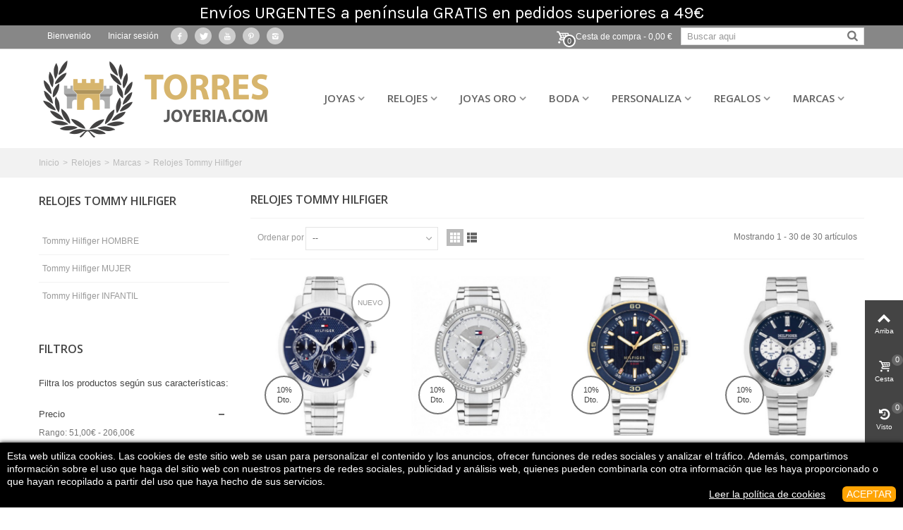

--- FILE ---
content_type: text/html; charset=utf-8
request_url: https://www.torresjoyeria.com/relojes-tommy-hilfiger/
body_size: 32192
content:
<!DOCTYPE HTML> <!--[if lt IE 7]><html class="no-js lt-ie9 lt-ie8 lt-ie7" lang="es-es"><![endif]--> <!--[if IE 7]><html class="no-js lt-ie9 lt-ie8 ie7" lang="es-es"><![endif]--> <!--[if IE 8]><html class="no-js lt-ie9 ie8" lang="es-es"><![endif]--> <!--[if gt IE 8]><html class="no-js ie9" lang="es-es"><![endif]--><html lang="es-es"><head><meta charset="utf-8" /><title>Relojes Tommy Hilfiger de hombre y mujer baratos - Compra online - Torres Joyería</title><meta name="description" content="【ENVÍO GRATIS】➨➨ Encuentra los mejores relojes Tommy Hilfiger de hombre y mujer en nuestro catálogo online con envío gratis. ✅ OFERTAS EXCLUSIVAS." /><meta name="viewport" content="width=device-width, minimum-scale=0.25, maximum-scale=1.6, initial-scale=1.0" /><meta name="apple-mobile-web-app-capable" content="yes" /><link rel="icon" type="image/vnd.microsoft.icon" href="/img/favicon.ico?1667033781" /><link rel="shortcut icon" type="image/x-icon" href="/img/favicon.ico?1667033781" /><link rel="apple-touch-icon" sizes="57x57" href="/modules/stthemeeditor/img/1/touch-icon-iphone-57.png" /><link rel="apple-touch-icon" sizes="72x72" href="/modules/stthemeeditor/img/1/touch-icon-iphone-72.png" /><link rel="apple-touch-icon" sizes="114x114" href="/modules/stthemeeditor/img/1/touch-icon-iphone-114.png" /><link rel="apple-touch-icon" sizes="144x144" href="/modules/stthemeeditor/img/1/touch-icon-iphone-144.png" /><link rel="stylesheet" href="https://fonts.googleapis.com/css?family=Open+Sans:600" type="text/css" media="all" /><link rel="stylesheet" href="https://fonts.googleapis.com/css?family=Karla:regular" type="text/css" media="all" /><link rel="stylesheet" href="https://www.torresjoyeria.com/themes/beshop/cache/v_149_76295e3e498126faee64bb63ab082843_all.css" type="text/css" media="all" /><link href="https://www.torresjoyeria.com/modules/stthemeeditor/views/css/customer-s1.css" rel="stylesheet" type="text/css" media="all" /> <script type="text/javascript">/* <![CDATA[ */;var CUSTOMIZE_TEXTFIELD=1;var FancyboxI18nClose='Close';var FancyboxI18nNext='Next';var FancyboxI18nPrev='Previous';var addtocart_animation=4;var ajax_allowed=true;var ajaxsearch=false;var baseDir='https://www.torresjoyeria.com/';var baseUri='https://www.torresjoyeria.com/';var blocklayeredSliderName={"price":"precio","weight":"peso"};var blocksearch_hide_image=0;var blocksearch_type='top';var btPixel={"btnAddToCart":"p[id=\"add_to_cart\"]","btnAddToWishlist":"a[id=\"wishlist_button_nopop\"]","btnOrder":".standard-checkout","btnSub":".pm_subscription_display_product_buttons","tagContent":{"content_type":{"label":"content_type","value":"'product'"},"content_ids":{"label":"content_ids","value":"['ES5799','ES4579','ES2928','ES2930','ES5052','ES3314','ES5144','ES3543','ES4248','ES5416','ES5421','ES5422','ES5795','ES6692','ES6719','ES6720','ES6605','ES6722','ES6723','ES6762','ES4578','ES6748','ES6851','ES4129','ES6852','ES6853','ES7125','ES7126','ES5145','ES7135']"},"content_name":{"label":"content_name","value":"'Relojes Tommy Hilfiger'"},"content_category":{"label":"content_category","value":"'Relojes > Marcas > Relojes Tommy Hilfiger'"}}};var cart_size_height=51;var cart_size_width=45;var click_on_header_cart=1;var comparator_max_item=3;var comparedProductsIds=[];var contentOnly=false;var currency={"id":1,"name":"Euro","iso_code":"EUR","iso_code_num":"978","sign":"\u20ac","blank":"1","conversion_rate":"1.000000","deleted":"0","format":"2","decimals":"1","active":"1","prefix":"","suffix":" \u20ac","id_shop_list":null,"force_id":false};var currencyBlank=1;var currencyFormat=2;var currencyRate=1;var currencySign='€';var customizationIdMessage='Personalización #';var delete_txt='Eliminar';var displayList=false;var filters=[{"type_lite":"price","type":"price","id_key":0,"name":"Precio","slider":true,"max":"206","min":"51","values":{"1":"206","0":"51"},"unit":"\u20ac","format":"2","filter_show_limit":"0","filter_type":"0"}];var freeProductTranslation='Gratis';var freeShippingTranslation='Envío gratis';var generated_date=1768833295;var hasDeliveryAddress=false;var highDPI=true;var hover_display_cp=1;var id_lang=1;var img_dir='https://www.torresjoyeria.com/themes/beshop/img/';var instantsearch=false;var isGuest=0;var isLogged=0;var isMobile=false;var max_item='You cannot add more than 3 product(s) to the product comparison';var min_item='Please select at least one product';var page_name='category';var param_product_url='#';var priceDisplayMethod=0;var priceDisplayPrecision=2;var quickView=true;var quickViewCaller=null;var removingLinkText='Eliminar este producto de mi cesta';var request='https://www.torresjoyeria.com/relojes-tommy-hilfiger/?rewrite=relojes-tommy-hilfiger';var roundMode=2;var st_is_mobile_device=false;var st_is_rtl=0;var st_responsive=1;var st_responsive_max=2;var st_retina=0;var st_sticky_mobile_header=2;var st_sticky_mobile_header_height=0;var st_submemus_animation=0;var static_token='8029ef4b6a5717e16cbcaf34b25b5519';var sticky_option=4;var stwebp={"big_default":1,"big_default_2x":1,"cart_default":1,"cart_default_2x":1,"category_default":1,"category_default_2x":1,"home_default":1,"home_default_2x":1,"large_default":1,"large_default_2x":1,"manufacturer_default":1,"manufacturer_default_2x":1,"medium_default":1,"medium_default_2x":1,"m_scene_default":1,"scene_default":1,"small_default":1,"small_default_2x":1,"thickbox_default":1,"thickbox_default_2x":1};var stwebp_supported=null;var stwebp_type=1;var toBeDetermined='Por determinar';var token='ed8125c7613eff76de3aaccd8de8734a';var useWebp=null;var usingSecureMode=true;var whatsapp_order_link='https://www.torresjoyeria.com/module/orderonwhatsapp/ajax?token=UHYMQXR';/* ]]> */</script> <script type="text/javascript" src="/js/jquery/jquery-1.11.0.min.js"></script> <script type="text/javascript" src="/js/jquery/jquery-migrate-1.2.1.min.js"></script> <script type="text/javascript" src="/js/jquery/plugins/jquery.easing.js"></script> <script type="text/javascript" src="/js/tools.js"></script> <script type="text/javascript" src="/themes/beshop/js/global.js"></script> <script type="text/javascript" src="/themes/beshop/js/autoload/10-bootstrap.min.js"></script> <script type="text/javascript" src="/themes/beshop/js/autoload/15-jquery.total-storage.min.js"></script> <script type="text/javascript" src="/themes/beshop/js/autoload/15-jquery.uniform-modified.js"></script> <script type="text/javascript" src="/js/jquery/plugins/fancybox/jquery.fancybox.js"></script> <script type="text/javascript" src="/themes/beshop/js/products-comparison.js"></script> <script type="text/javascript" src="/themes/beshop/js/category.js"></script> <script type="text/javascript" src="/modules/stthemeeditor/views/js/owl.carousel.js"></script> <script type="text/javascript" src="/modules/stthemeeditor/views/js/easyzoom.js"></script> <script type="text/javascript" src="/modules/stthemeeditor/views/js/perfect-scrollbar.js"></script> <script type="text/javascript" src="/modules/stthemeeditor/views/js/jquery.parallax-1.1.3.js"></script> <script type="text/javascript" src="/js/jquery/plugins/jquery.hoverIntent.js"></script> <script type="text/javascript" src="/themes/beshop/js/tools/treeManagement.js"></script> <script type="text/javascript" src="/themes/beshop/js/modules/blocklayered/blocklayered.js"></script> <script type="text/javascript" src="/js/jquery/ui/jquery.ui.core.min.js"></script> <script type="text/javascript" src="/js/jquery/ui/jquery.ui.widget.min.js"></script> <script type="text/javascript" src="/js/jquery/ui/jquery.ui.mouse.min.js"></script> <script type="text/javascript" src="/js/jquery/ui/jquery.ui.slider.min.js"></script> <script type="text/javascript" src="/js/jquery/plugins/jquery.scrollTo.js"></script> <script type="text/javascript" src="/modules/stmegamenu/views/js/stmegamenu.js"></script> <script type="text/javascript" src="/modules/stiosslider/views/js/jquery.iosslider.min.js"></script> <script type="text/javascript" src="/modules/blockcart_mod/views/js/ajax-cart.js"></script> <script type="text/javascript" src="/modules/stproductlinknav/views/js/stproductlinknav.js"></script> <script type="text/javascript" src="/modules/stblog/views/js/jquery.fitvids.js"></script> <script type="text/javascript" src="/modules/stblog/views/js/stblog.js"></script> <script type="text/javascript" src="/modules/stblogcomments/views/js/stblogcomments.js"></script> <script type="text/javascript" src="/modules/sthoverimage/views/js/sthoverimage.js"></script> <script type="text/javascript" src="/modules/blockviewed_mod/views/js/blockviewed.js"></script> <script type="text/javascript" src="/modules/stnewsletter/views/js/stnewsletter.js"></script> <script type="text/javascript" src="/js/jquery/plugins/jquery.cooki-plugin.js"></script> <script type="text/javascript" src="/modules/stcountdown/views/js/countdown.min.js"></script> <script type="text/javascript" src="/modules/facebookpsconnect/views/js/module.js"></script> <script type="text/javascript" src="/modules/carrefour/views/js/front.js"></script> <script type="text/javascript" src="/modules/CheckBoxTeinor/views/js/front16.js"></script> <script type="text/javascript" src="/modules/facebookproductad/views/js/pixel.js"></script> <script type="text/javascript" src="/modules/orderonwhatsapp/views/js/floating-wpp.min.js"></script> <style type="text/css">#st_mega_menu_wrap #st_ma_34,#st_mega_menu_column_block #st_ma_34,#st_mega_menu_wrap #st_menu_block_34,#st_mega_menu_wrap #st_menu_block_34 a,#st_mega_menu_column_block #st_menu_block_34,#st_mega_menu_column_block #st_menu_block_34 a{color:#bf9800;}</style><style type="text/css">.st_banner_block_1 .style_content, a.st_banner_block_1 , .st_banner_block_1 .style_content a{color:#ffffff;} .st_banner_block_1 .icon_line:after, .st_banner_block_1 .icon_line:before{background-color:#ffffff;} .st_banner_block_1 .line, .st_banner_block_1 .btn{border-color:#ffffff;}.st_banner_block_3 .style_content, a.st_banner_block_3 , .st_banner_block_3 .style_content a{color:#ffffff;} .st_banner_block_3 .icon_line:after, .st_banner_block_3 .icon_line:before{background-color:#ffffff;} .st_banner_block_3 .line, .st_banner_block_3 .btn{border-color:#ffffff;}.st_banner_block_4 .style_content, a.st_banner_block_4 , .st_banner_block_4 .style_content a{color:#ffffff;} .st_banner_block_4 .icon_line:after, .st_banner_block_4 .icon_line:before{background-color:#ffffff;} .st_banner_block_4 .line, .st_banner_block_4 .btn{border-color:#ffffff;}</style><style type="text/css">.special-products_block_center_container .products_slider .owl-theme.owl-navigation-tr .owl-controls .owl-buttons div.disabled,.special-products_block_center_container .products_slider .owl-theme.owl-navigation-tr .owl-controls .owl-buttons div.disabled:hover{background-color:transplanted;}</style><style type="text/css">.stsocial_list li a,#footer-primary .stsocial_list li a,#footer-secondary .stsocial_list li a,#footer-tertiary .stsocial_list li a{color:#ffffff;}.stsocial_list li a:hover,#footer-primary .stsocial_list li a:hover,#footer-secondary .stsocial_list li a:hover,#footer-tertiary .stsocial_list li a:hover{color:#ffffff;}.stsocial_list li a,#footer-primary .stsocial_list li a,#footer-secondary .stsocial_list li a,#footer-tertiary .stsocial_list li a{background-color:#cccccc;}.stsocial_list_footer_bottom .icon-large{font-size:1.166em;}.stsocial_list li a:hover,#footer-primary .stsocial_list li a:hover,#footer-secondary .stsocial_list li a:hover,#footer-tertiary .stsocial_list li a:hover{background-color:#666666;}.stsocial_list_footer_bottom .icon-large{font-size:1.166em;}</style><style type="text/css">.new-products_block_center_container .products_slider .owl-theme.owl-navigation-tr .owl-controls .owl-buttons div.disabled,.new-products_block_center_container .products_slider .owl-theme.owl-navigation-tr .owl-controls .owl-buttons div.disabled:hover{background-color:transplanted;}</style><style type="text/css">.featured_products_sldier_block_center_container .products_slider .owl-theme.owl-navigation-tr .owl-controls .owl-buttons div.disabled,.featured_products_sldier_block_center_container .products_slider .owl-theme.owl-navigation-tr .owl-controls .owl-buttons div.disabled:hover{background-color:transplanted;}</style><style type="text/css">#parallax_box_2{background-image: url(https://www.torresjoyeria.com/upload/stparallax/6cafc5913406974a176a3be58669ef4b.jpg);}#parallax_box_2{padding-top:75px;}#parallax_box_2{padding-bottom:75px;}#parallax_box_2{margin-top:30px;}#parallax_box_2{margin-bottom:30px;}#parallax_box_3{background-image: url(https://www.torresjoyeria.com/upload/stparallax/14299b8f52a46f4d536ab7b1e642e804.jpg);}#parallax_box_3{padding-top:100px;}#parallax_box_3{padding-bottom:100px;}#parallax_box_3{margin-top:50px;}#parallax_box_3{margin-bottom:50px;}</style><style type="text/css">.st_owl_carousel_block_1 .style_content, .st_owl_carousel_block_1 .style_content a{color:#ffffff;} .st_owl_carousel_block_1 .icon_line:after, .st_owl_carousel_block_1 .icon_line:before{background-color:#ffffff;} .st_owl_carousel_block_1 .line, .st_owl_carousel_block_1 .btn{border-color:#ffffff;}.st_owl_carousel_block_2 .style_content, .st_owl_carousel_block_2 .style_content a{color:#ffffff;} .st_owl_carousel_block_2 .icon_line:after, .st_owl_carousel_block_2 .icon_line:before{background-color:#ffffff;} .st_owl_carousel_block_2 .line, .st_owl_carousel_block_2 .btn{border-color:#ffffff;}</style><style type="text/css">.best-sellers_block_center_container .products_slider .owl-theme.owl-navigation-tr .owl-controls .owl-buttons div.disabled,.best-sellers_block_center_container .products_slider .owl-theme.owl-navigation-tr .owl-controls .owl-buttons div.disabled:hover{background-color:transplanted;}</style><script type="text/javascript">/* <![CDATA[ */;blog_flexslider_options={autoPlay:false,slideSpeed:400,stopOnHover:true,};/* ]]> */</script><style type="text/css">body#index .st_blog_recent_article_container .products_slider .owl-theme.owl-navigation-tr .owl-controls .owl-buttons div.disabled,body#index .st_blog_recent_article_container .products_slider .owl-theme.owl-navigation-tr .owl-controls .owl-buttons div.disabled:hover{background-color:transplanted;}</style><style type="text/css">body#index .st_blog_featured_article_container .products_slider .owl-theme.owl-navigation-tr .owl-controls .owl-buttons div.disabled,body#index .st_blog_featured_article_container .products_slider .owl-theme.owl-navigation-tr .owl-controls .owl-buttons div.disabled:hover{background-color:transplanted;}</style><style type="text/css">#st_news_letter_1 .st_news_letter_form_inner{width:258px;}#st_news_letter_1 .st_news_letter_input{height:35px;}#st_news_letter_1 .st_news_letter_submit{height:35px;line-height:31px;}</style><style type="text/css">.countdown_timer.countdown_style_0 div{padding-top:11px;padding-bottom:11px;}.countdown_timer.countdown_style_0 div span{height:22px;line-height:22px;}.countdown_timer.countdown_style_0 div{border-right:none;}</style> <script type="text/javascript">/* <![CDATA[ */;var s_countdown_all=0;var s_countdown_id_products=[];jQuery(function($){$('.s_countdown_block .s_countdown_timer, .c_countdown_timer').each(function(){var that=$(this),finalDate=$(this).data('countdown'),id=that.data('id-product'),countdown_pro=$(this).hasClass('countdown_pro');if(s_countdown_all||$.inArray(id,s_countdown_id_products)>-1)
{that.countdown(finalDate).on('update.countdown',function(event){var format='<div><span class="countdown_number">%D</span><span class="countdown_text">'+((event.offset.totalDays==1)?"day":"days")+'</span></div><div><span class="countdown_number">%H</span><span class="countdown_text">hrs</span></div><div><span class="countdown_number">%M</span><span class="countdown_text">min</span></div><div><span class="countdown_number">%S</span><span class="countdown_text">sec</span></div>';if(countdown_pro)
format='%D '+((event.offset.totalDays==1)?"day":"days")+' %H hrs %M min %S sec';that.html(event.strftime(format));}).on('finish.countdown',function(event){window.location.reload(true);});if(countdown_pro)
that.closest('.countdown_outer_box').addClass('counting');else
that.addClass('counting');}});$('.s_countdown_block .s_countdown_perm, .c_countdown_perm, .countdown_pro_perm').each(function(){if(s_countdown_all||$.inArray($(this).data('id-product'),s_countdown_id_products)>-1)
$(this).addClass('counting');});});/* ]]> */</script><script defer type="text/javascript">/* <![CDATA[ */;function updateFormDatas(){var nb=$('#quantity_wanted').val();var id=$('#idCombination').val();$('.paypal_payment_form input[name=quantity]').val(nb);$('.paypal_payment_form input[name=id_p_attr]').val(id);}$(document).ready(function(){var baseDirPP=baseDir.replace('http:','https:');if($('#in_context_checkout_enabled').val()!=1){$(document).on('click','#payment_paypal_express_checkout',function(){$('#paypal_payment_form_cart').submit();return false;});}var jquery_version=$.fn.jquery.split('.');if(jquery_version[0]>=1&&jquery_version[1]>=7){$('body').on('submit',".paypal_payment_form",function(){updateFormDatas();});}else{$('.paypal_payment_form').live('submit',function(){updateFormDatas();});}function displayExpressCheckoutShortcut(){var id_product=$('input[name="id_product"]').val();var id_product_attribute=$('input[name="id_product_attribute"]').val();$.ajax({type:"GET",url:baseDirPP+'/modules/paypal/express_checkout/ajax.php',data:{get_qty:"1",id_product:id_product,id_product_attribute:id_product_attribute},cache:false,success:function(result){if(result=='1'){$('#container_express_checkout').slideDown();}else{$('#container_express_checkout').slideUp();}return true;}});}$('select[name^="group_"]').change(function(){setTimeout(function(){displayExpressCheckoutShortcut()},500);});$('.color_pick').click(function(){setTimeout(function(){displayExpressCheckoutShortcut()},500);});if($('body#product').length>0){setTimeout(function(){displayExpressCheckoutShortcut()},500);}var modulePath='modules/paypal';var subFolder='/integral_evolution';var fullPath=baseDirPP+modulePath+subFolder;var confirmTimer=false;if($('form[target="hss_iframe"]').length==0){if($('select[name^="group_"]').length>0)displayExpressCheckoutShortcut();return false;}else{checkOrder();}function checkOrder(){if(confirmTimer==false)confirmTimer=setInterval(getOrdersCount,1000);}});/* ]]> */</script><script type="text/javascript">/* <![CDATA[ */;var jQuery144=$;/* ]]> */</script> <script type="text/javascript">/* <![CDATA[ */;var fbpsc=fbpsc||new FpcModule('fbpsc');fbpsc.msgs={"id":"No ha indicado su ID de aplicaci\u00f3n","secret":"No ha indicado su secreto de aplicaci\u00f3n","callback":"No ha indicado su callback de aplicaci\u00f3n","scope":"No ha indicado los permisos de la aplicaci\u00f3n","developerKey":"No ha indicado la clave desarrollador","socialEmail":"No ha indicado su e-mail","delete":"Suprimir","prefixCode":"\u00c8 necessario impostare il prefisso","voucherAmount":"\u00c8 necessario impostare la quantit\u00e0 del voucher","voucherPercent":"\u00c8 necessario impostare il voucher per cento","apiType":"\u00c8 necessario selezionare un metodo di connessione"};fbpsc.sImgUrl='/modules/facebookpsconnect/views/img/';fbpsc.sAdminImgUrl='/img/admin/';fbpsc.sWebService='/modules/facebookpsconnect/ws-facebookpsconnect.php';/* ]]> */</script> <script>/* <![CDATA[ */;!function(f,b,e,v,n,t,s){if(f.fbq)return;n=f.fbq=function(){n.callMethod?n.callMethod.apply(n,arguments):n.queue.push(arguments)};if(!f._fbq)f._fbq=n;n.push=n;n.loaded=!0;n.version='2.0';n.queue=[];t=b.createElement(e);t.async=!0;t.src=v;s=b.getElementsByTagName(e)[0];s.parentNode.insertBefore(t,s)}(window,document,'script','https://connect.facebook.net/en_US/fbevents.js');fbq('consent','grant');fbq('init','690974844823656');fbq('track','PageView');fbq('track','ViewCategory',{content_type:'product',content_ids:['ES5799','ES4579','ES2928','ES2930','ES5052','ES3314','ES5144','ES3543','ES4248','ES5416','ES5421','ES5422','ES5795','ES6692','ES6719','ES6720','ES6605','ES6722','ES6723','ES6762','ES4578','ES6748','ES6851','ES4129','ES6852','ES6853','ES7125','ES7126','ES5145','ES7135'],content_name:'Relojes Tommy Hilfiger',content_category:'Relojes > Marcas > Relojes Tommy Hilfiger'});/* ]]> */</script> <noscript><img height="1" width="1" style="display:none" src="https://www.facebook.com/tr?id=690974844823656&ev=PageView&noscript=1"/></noscript><div id="WAButton"></div> <script type="text/javascript">/* <![CDATA[ */;setTimeout(function()
{$(function(){$('#WAButton').floatingWhatsApp({phone:"34644538666",headerTitle:"Estamos para ayudarle! ♡",popupMessage:"Hola como podemos ayudarte",showPopup:true,buttonImage:'<img src="/modules/orderonwhatsapp//views/img/whatsapp.svg" />',position:"right"});});},2000);/* ]]> */</script><style type="text/css">#cookieChoiceInfo {
		background-color: #000000 !important;
		color: #ffffff !important;
				box-shadow:0 0 6px #000000 !important;
		}
#cookieChoiceInfo #InformativaClick {
	color: #ffffff !important;
	}
#cookieChoiceInfo #InformativaAccetto {
	background: #ffa403 !important;
	color: #ffffff !important;
}

#cookieChoiceInfo {
bottom:0;
}</style><meta name="facebook-domain-verification" content="nmaesr4vnzhfi00d01x8vpsb7jxrq7" />  <script async src="https://www.googletagmanager.com/gtag/js?id=UA-101873487-1"></script> <script>/* <![CDATA[ */;window.dataLayer=window.dataLayer||[];function gtag(){dataLayer.push(arguments);}
gtag('js',new Date());gtag('config','UA-101873487-1');/* ]]> */</script> <script src='https://www.google.com/recaptcha/api.js'></script> </head><body id="category" class="category category-1199 category-relojes-tommy-hilfiger show-left-column hide-right-column lang_es slide_lr_column "> <!--[if lt IE 9]><p class="alert alert-warning">Please upgrade to Internet Explorer version 9 or download Firefox, Opera, Safari or Chrome.</p> <![endif]--><div id="st-container" class="st-container st-effect-0"><div class="st-pusher"><div class="st-content"><div class="st-content-inner"><div id="body_wrapper"><div class="header-container "> <header id="header"><div class="banner"> <aside id="easycontent_6" class="easycontent_6 block easycontent section"><div class="style_content block_content"><h5 style="background-color: #000000; text-align: center; margin: 0px; padding: 0px;"><span style="font-family: 'Karla'; color: #ffffff;">Envíos URGENTES a península GRATIS en pedidos superiores a 49€</span></h5></div> </aside></div><div id="top_bar" class="nav space-s" ><div class="wide_container"><div class="container"><div class="row"> <nav id="nav_left" class="clearfix"><span class="welcome top_bar_item hidden_extra_small "><span class="header_item">Bienvenido</span></span> <a class="login top_bar_item" href="https://www.torresjoyeria.com/mi-cuenta" rel="nofollow" title="Iniciar sesión en mi cuenta"> <span class="header_item">Iniciar sesión</span> </a><ul class="stsocial_list stsocial_list_topbar clearfix li_fl"><li class="top_bar_item"><a class="header_item" id="stsocial_facebook" href="https://www.facebook.com/TorresJoyerosArtesanos/" rel="nofollow" title="Facebook" target="_blank" ><i class="icon-facebook icon-large"></i></a></li><li class="top_bar_item"><a class="header_item" id="stsocial_twitter" href="https://twitter.com/TorresJoyeros" rel="nofollow" title="Twitter" target="_blank" ><i class="icon-twitter icon-large"></i></a></li><li class="top_bar_item"><a class="header_item" id="stsocial_youtube" href="https://www.youtube.com/@torresjoyeria" rel="nofollow" title="Youtube" target="_blank" ><i class="icon-youtube icon-large"></i></a></li><li class="top_bar_item"><a class="header_item" id="stsocial_pinterest" href="https://www.pinterest.es/torresjoyeros/" rel="nofollow" title="Pinterest" target="_blank" ><i class="icon-pinterest icon-large"></i></a></li><li class="top_bar_item"><a class="header_item" id="stsocial_instagram" href="https://www.instagram.com/torresjoyeria/" rel="nofollow" title="Instagram" target="_blank" ><i class="icon-instagram icon-large"></i></a></li></ul></nav> <nav id="nav_right" class="clearfix"><div id="search_block_top" class=" top_bar_item clearfix"><form id="searchbox" method="get" action="https://www.torresjoyeria.com/buscar" ><div id="searchbox_inner" class="clearfix"> <input type="hidden" name="controller" value="search" /> <input type="hidden" name="orderby" value="position" /> <input type="hidden" name="orderway" value="desc" /> <input class="search_query form-control" type="text" id="search_query_top" name="search_query" placeholder="Buscar aqui" value="" autocomplete="off" /> <button type="submit" name="submit_search" class="button-search"> <i class="icon-search-1 icon-large"></i> </button><div class="hidden more_prod_string">More products »</div></div></form> <script type="text/javascript">/* <![CDATA[ */;jQuery(function($){$('#searchbox').submit(function(){var search_query_top_val=$.trim($('#search_query_top').val());if(search_query_top_val==''||search_query_top_val==$.trim($('#search_query_top').attr('placeholder')))
{$('#search_query_top').focusout();return false;}
return true;});if(!isPlaceholer())
{$('#search_query_top').focusin(function(){if($(this).val()==$(this).attr('placeholder'))
$(this).val('');}).focusout(function(){if($(this).val()=='')
$(this).val($(this).attr('placeholder'));});}});/* ]]> */</script> </div><div class="shopping_cart shopping_cart_mod top_bar_item shopping_cart_style_2 "> <a href="https://www.torresjoyeria.com/pedido" id="shopping_cart" title="Ver mi cesta" rel="nofollow" class="header_item"><div class="ajax_cart_bag "> <span class="ajax_cart_quantity amount_circle ">0</span> <span class="ajax_cart_bg_handle"></span> <i class="icon-glyph icon_btn"></i></div> <span class="cart_text">Cesta de compra</span> <span class="ajax_cart_quantity">0</span> <span class="ajax_cart_product_txt">Artículo(s)</span> <span class="ajax_cart_split">-</span> <span class="ajax_cart_total"> 0,00 € </span> </a><div id="cart_block" class="cart_block exclusive"><div class="block_content"><div class="cart_block_list"><p class="cart_block_no_products alert alert-warning"> No hay productos</p><div class="cart-prices unvisible"><div class="cart-prices-line first-line"> <span class="price cart_block_shipping_cost ajax_cart_shipping_cost unvisible"> Por determinar </span> <span class="unvisible"> Envío </span></div><div class="cart-prices-line last-line"> <span class="price cart_block_total ajax_block_cart_total">0,00 €</span> <span>Total</span></div></div><p class="cart-buttons unvisible "> <a id="button_order_cart" class="btn btn-default" href="https://www.torresjoyeria.com/pedido" title="Pasar por caja" rel="nofollow">Pasar por caja</a></p></div></div></div></div></nav></div></div></div></div> <section id="mobile_bar" class="animated fast"><div class="container"><div id="mobile_bar_container" class=" mobile_bar_center_layout"><div id="mobile_bar_left"><div id="mobile_bar_left_inner"><a id="mobile_bar_menu_tri" class="mobile_bar_tri with_text" href="javascript:;" rel="nofollow"> <i class="icon-menu icon_btn icon-1x"></i> <span class="mobile_bar_tri_text">Menu</span> </a></div></div><div id="mobile_bar_center"> <a id="mobile_header_logo" href="https://www.torresjoyeria.com/" title="Torres Joyería"> <img class="logo replace-2x" src="https://www.torresjoyeria.com/img/torres-joyeria-logo-1539424440.jpg" alt="Torres Joyería" width="329" height="124"/> </a></div><div id="mobile_bar_right"><div id="mobile_bar_right_inner"><a id="mobile_bar_cart_tri" href="javascript:;" rel="nofollow" title="Cesta" class=" shopping_cart_style_2 "><div class="ajax_cart_bag"> <span class="ajax_cart_quantity amount_circle ">0</span> <span class="ajax_cart_bg_handle"></span> <i class="icon-glyph icon_btn"></i></div> <span class="mobile_bar_tri_text">Cesta</span> </a></div></div></div></div> </section><div id="header_primary" class="animated fast"><div class="wide_container"><div class="container"><div id="header_primary_row" class="row"><div id="header_left" class="col-sm-12 col-md-4 clearfix"> <a id="logo_left" href="https://www.torresjoyeria.com/" title="Torres Joyería"> <img class="logo replace-2x" src="https://www.torresjoyeria.com/img/torres-joyeria-logo-1539424440.jpg" alt="Torres Joyería" width="329" height="124"/> </a></div><div id="header_right" class="col-sm-12 col-md-8"><div id="header_top" class="row"><div id="header_top_right" class="col-sm-12 col-md-12 clearfix"><style type="text/css">#fbpsc_displayAccount {
		border:1px solid #385b94;
		border-right:none;
		border-left:none;
		color:;
		padding: 10px  10px 10px 85px !important;
		min-height:60px;
		line-height:20px;
		background-color: #FFFFFF;
	}</style> <script type="text/javascript">/* <![CDATA[ */;var oButtonsDiv="";$(document).ready(function(){});$('body').prepend(oButtonsDiv);/* ]]> */</script> </div></div><div id="header_bottom" class="clearfix"><div id="st_mega_menu_container" class="animated fast"><div class="container"> <nav id="st_mega_menu_wrap" role="navigation"><ul class="st_mega_menu clearfix mu_level_0"><li id="st_menu_1" class="ml_level_0 m_alignment_2"> <a id="st_ma_1" href="https://www.torresjoyeria.com/joyeria/" class="ma_level_0 is_parent" title="Joyeria">Joyas</a><div class="stmenu_sub style_wide col-md-10"><div class="row m_column_row"><div id="st_menu_column_1" class="col-md-2"><div id="st_menu_block_16"><ul class="mu_level_1"><li class="ml_level_1"> <a id="st_ma_16" href="https://www.torresjoyeria.com/mujer/" title="Mujer" class="ma_level_1 ma_item">Mujer</a><ul class="mu_level_2 p_granditem_1"><li class="ml_level_2 granditem_0 p_granditem_1"> <a href="https://www.torresjoyeria.com/anillos/" title="Anillos" class="ma_level_2 ma_item ">Anillos</a></li><li class="ml_level_2 granditem_0 p_granditem_1"> <a href="https://www.torresjoyeria.com/pendientes/" title="Pendientes" class="ma_level_2 ma_item has_children ">Pendientes<span class="is_parent_icon"><b class="is_parent_icon_h"></b><b class="is_parent_icon_v"></b></span></a><ul class="mu_level_3 p_granditem_0"><li class="ml_level_3 granditem_0 p_granditem_0"> <a href="https://www.torresjoyeria.com/aros/" title="Aros" class="ma_level_3 ma_item ">Aros</a></li></ul></li><li class="ml_level_2 granditem_0 p_granditem_1"> <a href="https://www.torresjoyeria.com/pulseras/" title="Pulseras" class="ma_level_2 ma_item ">Pulseras</a></li><li class="ml_level_2 granditem_0 p_granditem_1"> <a href="https://www.torresjoyeria.com/colgantes-collares/" title="Colgantes-Collares" class="ma_level_2 ma_item has_children ">Colgantes-Collares<span class="is_parent_icon"><b class="is_parent_icon_h"></b><b class="is_parent_icon_v"></b></span></a><ul class="mu_level_3 p_granditem_0"><li class="ml_level_3 granditem_0 p_granditem_0"> <a href="https://www.torresjoyeria.com/horoscopos/" title="Horóscopos" class="ma_level_3 ma_item ">Horóscopos</a></li><li class="ml_level_3 granditem_0 p_granditem_0"> <a href="https://www.torresjoyeria.com/iniciales-y-letras/" title="Iniciales y Letras" class="ma_level_3 ma_item ">Iniciales y Letras</a></li></ul></li><li class="ml_level_2 granditem_0 p_granditem_1"> <a href="https://www.torresjoyeria.com/charms/" title="Charms" class="ma_level_2 ma_item ">Charms</a></li><li class="ml_level_2 granditem_0 p_granditem_1"> <a href="https://www.torresjoyeria.com/marcas/" title="Marcas" class="ma_level_2 ma_item has_children ">Marcas<span class="is_parent_icon"><b class="is_parent_icon_h"></b><b class="is_parent_icon_v"></b></span></a><ul class="mu_level_3 p_granditem_0"><li class="ml_level_3 granditem_0 p_granditem_0"> <a href="https://www.torresjoyeria.com/duran-exquse/" title="Duran Exquse" class="ma_level_3 ma_item ">Duran Exquse</a></li><li class="ml_level_3 granditem_0 p_granditem_0"> <a href="https://www.torresjoyeria.com/lecarre/" title="LeCarré" class="ma_level_3 ma_item ">LeCarré</a></li><li class="ml_level_3 granditem_0 p_granditem_0"> <a href="https://www.torresjoyeria.com/lineargent/" title="LineArgent" class="ma_level_3 ma_item ">LineArgent</a></li><li class="ml_level_3 granditem_0 p_granditem_0"> <a href="https://www.torresjoyeria.com/lotus-silver/" title="Lotus Silver" class="ma_level_3 ma_item ">Lotus Silver</a></li><li class="ml_level_3 granditem_0 p_granditem_0"> <a href="https://www.torresjoyeria.com/lotus-style/" title="Lotus Style" class="ma_level_3 ma_item ">Lotus Style</a></li><li class="ml_level_3 granditem_0 p_granditem_0"> <a href="https://www.torresjoyeria.com/joyas-torres/" title="Joyas Torres" class="ma_level_3 ma_item ">Joyas Torres</a></li><li class="ml_level_3 granditem_0 p_granditem_0"> <a href="https://www.torresjoyeria.com/myimenso/" title="Myimenso" class="ma_level_3 ma_item ">Myimenso</a></li><li class="ml_level_3 granditem_0 p_granditem_0"> <a href="https://www.torresjoyeria.com/orquidea/" title="Orquidea" class="ma_level_3 ma_item ">Orquidea</a></li><li class="ml_level_3 granditem_0 p_granditem_0"> <a href="https://www.torresjoyeria.com/tommy-hilfiger-joyas/" title="Tommy Hilfiger Joyas" class="ma_level_3 ma_item ">Tommy Hilfiger Joyas</a></li><li class="ml_level_3 granditem_0 p_granditem_0"> <a href="https://www.torresjoyeria.com/victoria-cruz/" title="Victoria Cruz" class="ma_level_3 ma_item ">Victoria Cruz</a></li><li class="ml_level_3 granditem_0 p_granditem_0"> <a href="https://www.torresjoyeria.com/viceroy-fashion-mujer/" title="Viceroy Fashion Mujer" class="ma_level_3 ma_item ">Viceroy Fashion Mujer</a></li><li class="ml_level_3 granditem_0 p_granditem_0"> <a href="https://www.torresjoyeria.com/joyas-disney/" title="Joyas Disney" class="ma_level_3 ma_item ">Joyas Disney</a></li></ul></li></ul></li></ul></div></div><div id="st_menu_column_2" class="col-md-2"><div id="st_menu_block_19"><ul class="mu_level_1"><li class="ml_level_1"> <a id="st_ma_19" href="https://www.torresjoyeria.com/hombre/" title="Hombre" class="ma_level_1 ma_item">Hombre</a><ul class="mu_level_2 p_granditem_1"><li class="ml_level_2 granditem_0 p_granditem_1"> <a href="https://www.torresjoyeria.com/colgantes-y-cadenas/" title="Colgantes y Cadenas" class="ma_level_2 ma_item ">Colgantes y Cadenas</a></li><li class="ml_level_2 granditem_0 p_granditem_1"> <a href="https://www.torresjoyeria.com/pulseras-hombre/" title="Pulseras Hombre" class="ma_level_2 ma_item ">Pulseras Hombre</a></li><li class="ml_level_2 granditem_0 p_granditem_1"> <a href="https://www.torresjoyeria.com/gemelos/" title="Gemelos" class="ma_level_2 ma_item ">Gemelos</a></li><li class="ml_level_2 granditem_0 p_granditem_1"> <a href="https://www.torresjoyeria.com/pendientes-hombre/" title="Pendientes Hombre" class="ma_level_2 ma_item ">Pendientes Hombre</a></li><li class="ml_level_2 granditem_0 p_granditem_1"> <a href="https://www.torresjoyeria.com/llaveros/" title="Llaveros" class="ma_level_2 ma_item ">Llaveros</a></li><li class="ml_level_2 granditem_0 p_granditem_1"> <a href="https://www.torresjoyeria.com/marcas/" title="Marcas" class="ma_level_2 ma_item has_children ">Marcas<span class="is_parent_icon"><b class="is_parent_icon_h"></b><b class="is_parent_icon_v"></b></span></a><ul class="mu_level_3 p_granditem_0"><li class="ml_level_3 granditem_0 p_granditem_0"> <a href="https://www.torresjoyeria.com/lotus-style/" title="Lotus Style" class="ma_level_3 ma_item ">Lotus Style</a></li><li class="ml_level_3 granditem_0 p_granditem_0"> <a href="https://www.torresjoyeria.com/tommy-hilfiger-joyas/" title="Tommy Hilfiger Joyas" class="ma_level_3 ma_item ">Tommy Hilfiger Joyas</a></li><li class="ml_level_3 granditem_0 p_granditem_0"> <a href="https://www.torresjoyeria.com/viceroy-fashion-hombre/" title="Viceroy Fashion Hombre" class="ma_level_3 ma_item ">Viceroy Fashion Hombre</a></li></ul></li></ul></li></ul></div></div><div id="st_menu_column_3" class="col-md-8"><div id="st_menu_block_20" class="row"><div class="col-md-3"><div class="pro_outer_box"><div class="pro_first_box"> <a class="product_img_link" href="https://www.torresjoyeria.com/exquse/gemelos-plata-dorada-wheels-guilloche-azul-duran-exquse-00074168.html" title="Gemelos Plata Dorada Wheels Guilloche Azul DURAN EXQUSE - 00074168" itemprop="url" > <img class="replace-2x img-responsive menu_pro_img" src="https://www.torresjoyeria.com/5520-home_default/gemelos-plata-dorada-wheels-guilloche-azul-duran-exquse-00074168.jpg" alt="Gemelos Plata Dorada Wheels Guilloche Azul DURAN EXQUSE - 00074168" title="Gemelos Plata Dorada Wheels Guilloche Azul DURAN EXQUSE - 00074168" width="400" height="457" itemprop="image" /> </a></div><div class="pro_second_box"><p class="s_title_block"> <a class="product-name" href="https://www.torresjoyeria.com/exquse/gemelos-plata-dorada-wheels-guilloche-azul-duran-exquse-00074168.html" title="Gemelos Plata Dorada Wheels Guilloche Azul DURAN EXQUSE - 00074168" itemprop="url" > Gemelos Plata Dorada Wheels Guilloche Azul... </a></p><div class="price_container" > <span class="price product-price">119,00 €</span></div></div></div></div><div class="col-md-3"><div class="pro_outer_box"><div class="pro_first_box"> <a class="product_img_link" href="https://www.torresjoyeria.com/novedades-cano/pendientes-largo-fiesta-97-b11cg102.html" title="PENDIENTES LARGO FIESTA - 97-B11CG102" itemprop="url" > <img class="replace-2x img-responsive menu_pro_img" src="https://www.torresjoyeria.com/6199-home_default/pendientes-largo-fiesta-97-b11cg102.jpg" alt="PENDIENTES LARGO FIESTA - 97-B11CG102" title="PENDIENTES LARGO FIESTA - 97-B11CG102" width="400" height="457" itemprop="image" /> </a></div><div class="pro_second_box"><p class="s_title_block"> <a class="product-name" href="https://www.torresjoyeria.com/novedades-cano/pendientes-largo-fiesta-97-b11cg102.html" title="PENDIENTES LARGO FIESTA - 97-B11CG102" itemprop="url" > PENDIENTES LARGO FIESTA - 97-B11CG102 </a></p><div class="price_container" > <span class="price product-price">89,00 €</span></div></div></div></div><div class="col-md-3"><div class="pro_outer_box"><div class="pro_first_box"> <a class="product_img_link" href="https://www.torresjoyeria.com/tommy-joyas/pulsera-hombre-cuero-trenzado-azul-marino-tommy-hilfiger-2790308.html" title="Pulsera Hombre Cuero Trenzado Azul Marino TOMMY HILFIGER - 2790308" itemprop="url" > <img class="replace-2x img-responsive menu_pro_img" src="https://www.torresjoyeria.com/7859-home_default/pulsera-hombre-cuero-trenzado-azul-marino-tommy-hilfiger-2790308.jpg" alt="Pulsera Hombre Cuero Trenzado Azul Marino TOMMY HILFIGER - 2790308" title="Pulsera Hombre Cuero Trenzado Azul Marino TOMMY HILFIGER - 2790308" width="400" height="457" itemprop="image" /> </a></div><div class="pro_second_box"><p class="s_title_block"> <a class="product-name" href="https://www.torresjoyeria.com/tommy-joyas/pulsera-hombre-cuero-trenzado-azul-marino-tommy-hilfiger-2790308.html" title="Pulsera Hombre Cuero Trenzado Azul Marino TOMMY HILFIGER - 2790308" itemprop="url" > Pulsera Hombre Cuero Trenzado Azul Marino... </a></p><div class="price_container" > <span class="price product-price">69,00 €</span></div></div></div></div><div class="col-md-3"><div class="pro_outer_box"><div class="pro_first_box"> <a class="product_img_link" href="https://www.torresjoyeria.com/medallas-oro/silueta-oro-de-cristo-con-cerco-finor.html" title="Silueta Oro 18K de Cristo con Cerco FINOR" itemprop="url" > <img class="replace-2x img-responsive menu_pro_img" src="https://www.torresjoyeria.com/8298-home_default/silueta-oro-de-cristo-con-cerco-finor.jpg" alt="Silueta Oro 18K de Cristo con Cerco FINOR" title="Silueta Oro 18K de Cristo con Cerco FINOR" width="400" height="457" itemprop="image" /> </a></div><div class="pro_second_box"><p class="s_title_block"> <a class="product-name" href="https://www.torresjoyeria.com/medallas-oro/silueta-oro-de-cristo-con-cerco-finor.html" title="Silueta Oro 18K de Cristo con Cerco FINOR" itemprop="url" > Silueta Oro 18K de Cristo con Cerco FINOR </a></p><div class="price_container" > <span class="price product-price">899,00 €</span></div></div></div></div></div></div></div></div></li><li id="st_menu_6" class="ml_level_0 m_alignment_2"> <a id="st_ma_6" href="https://www.torresjoyeria.com/relojes/" class="ma_level_0 is_parent" title="Relojes">Relojes</a><div class="stmenu_sub style_wide col-md-10"><div class="row m_column_row"><div id="st_menu_column_5" class="col-md-2"><div id="st_menu_block_37"><ul class="mu_level_1"><li class="ml_level_1"> <a id="st_ma_37" href="https://www.torresjoyeria.com/relojes-mujer/" title="Relojes Mujer" class="ma_level_1 ma_item">Relojes Mujer</a></li></ul></div><div id="st_menu_block_38"><ul class="mu_level_1"><li class="ml_level_1"> <a id="st_ma_38" href="https://www.torresjoyeria.com/relojes-hombre/" title="Relojes Hombre" class="ma_level_1 ma_item">Relojes Hombre</a></li></ul></div><div id="st_menu_block_39"><ul class="mu_level_1"><li class="ml_level_1"> <a id="st_ma_39" href="https://www.torresjoyeria.com/relojes-infantiles/" title="Relojes Infantiles" class="ma_level_1 ma_item">Relojes Infantiles</a></li></ul></div><div id="st_menu_block_44"><ul class="mu_level_1"><li class="ml_level_1"> <a id="st_ma_44" href="https://www.torresjoyeria.com/smartwatch/" title="Smartwatch" class="ma_level_1 ma_item">Smartwatch</a></li></ul></div><div id="st_menu_block_40"><ul class="mu_level_1"><li class="ml_level_1"> <a id="st_ma_40" href="https://www.torresjoyeria.com/marcas/" title="Marcas" class="ma_level_1 ma_item">Marcas</a><ul class="mu_level_2 p_granditem_1"><li class="ml_level_2 granditem_0 p_granditem_1"> <a href="https://www.torresjoyeria.com/relojes-calypso/" title="Relojes Calypso" class="ma_level_2 ma_item ">Relojes Calypso</a></li><li class="ml_level_2 granditem_0 p_granditem_1"> <a href="https://www.torresjoyeria.com/relojes-candino/" title="Relojes Candino" class="ma_level_2 ma_item ">Relojes Candino</a></li><li class="ml_level_2 granditem_0 p_granditem_1"> <a href="https://www.torresjoyeria.com/relojes-casio/" title="Relojes Casio" class="ma_level_2 ma_item ">Relojes Casio</a></li><li class="ml_level_2 granditem_0 p_granditem_1"> <a href="https://www.torresjoyeria.com/relojes-cluse/" title="Relojes CLUSE" class="ma_level_2 ma_item ">Relojes CLUSE</a></li><li class="ml_level_2 granditem_0 p_granditem_1"> <a href="https://www.torresjoyeria.com/relojes-duward/" title="Relojes Duward" class="ma_level_2 ma_item ">Relojes Duward</a></li><li class="ml_level_2 granditem_0 p_granditem_1"> <a href="https://www.torresjoyeria.com/relojes-festina/" title="Relojes Festina" class="ma_level_2 ma_item ">Relojes Festina</a></li><li class="ml_level_2 granditem_0 p_granditem_1"> <a href="https://www.torresjoyeria.com/relojes-jaguar/" title="Relojes Jaguar" class="ma_level_2 ma_item ">Relojes Jaguar</a></li><li class="ml_level_2 granditem_0 p_granditem_1"> <a href="https://www.torresjoyeria.com/relojes-lotus/" title="Relojes Lotus" class="ma_level_2 ma_item ">Relojes Lotus</a></li><li class="ml_level_2 granditem_0 p_granditem_1"> <a href="https://www.torresjoyeria.com/relojes-mark-maddox/" title="Relojes Mark Maddox" class="ma_level_2 ma_item ">Relojes Mark Maddox</a></li><li class="ml_level_2 granditem_0 p_granditem_1"> <a href="https://www.torresjoyeria.com/relojes-fcb/" title="Relojes FCB" class="ma_level_2 ma_item ">Relojes FCB</a></li><li class="ml_level_2 granditem_0 p_granditem_1"> <a href="https://www.torresjoyeria.com/relojes-qq/" title="Relojes Q&amp;Q" class="ma_level_2 ma_item ">Relojes Q&amp;Q</a></li><li class="ml_level_2 granditem_0 p_granditem_1"> <a href="https://www.torresjoyeria.com/relojes-radiant/" title="Relojes Radiant" class="ma_level_2 ma_item ">Relojes Radiant</a></li><li class="ml_level_2 granditem_0 p_granditem_1"> <a href="https://www.torresjoyeria.com/relojes-real-madrid/" title="Relojes Real Madrid" class="ma_level_2 ma_item ">Relojes Real Madrid</a></li><li class="ml_level_2 granditem_0 p_granditem_1"> <a href="https://www.torresjoyeria.com/relojes-tommy-hilfiger/" title="Relojes Tommy Hilfiger" class="ma_level_2 ma_item ">Relojes Tommy Hilfiger</a></li><li class="ml_level_2 granditem_0 p_granditem_1"> <a href="https://www.torresjoyeria.com/relojes-nixon/" title="Relojes Nixon" class="ma_level_2 ma_item ">Relojes Nixon</a></li><li class="ml_level_2 granditem_0 p_granditem_1"> <a href="https://www.torresjoyeria.com/relojes-timberland/" title="Relojes Timberland" class="ma_level_2 ma_item ">Relojes Timberland</a></li><li class="ml_level_2 granditem_0 p_granditem_1"> <a href="https://www.torresjoyeria.com/relojes-viceroy/" title="Relojes Viceroy" class="ma_level_2 ma_item ">Relojes Viceroy</a></li><li class="ml_level_2 granditem_0 p_granditem_1"> <a href="https://www.torresjoyeria.com/relojes-disney/" title="Relojes Disney" class="ma_level_2 ma_item ">Relojes Disney</a></li></ul></li></ul></div></div><div id="st_menu_column_6" class="col-md-5"><div id="st_menu_block_24" class="style_content"><p><a href="https://www.torresjoyeria.com/relojes-festina/" target="_blank"><img src="https://www.torresjoyeria.com/img/cms/F20608-2_1024x1024.jpg" alt="FESTINA - F20608/2" width="474" height="474" style="undefined" /></a></p></div></div><div id="st_menu_column_7" class="col-md-5"><div id="st_menu_block_25" class="style_content"><p><a href="https://www.torresjoyeria.com/relojes-viceroy/" target="_blank"><img src="https://www.torresjoyeria.com/img/cms/hombre-2-min.jpg" alt="Viceroy 45009-13 Laura Escanes" width="700" height="700" style="undefined" /></a></p></div></div></div></div></li><li id="st_menu_45" class="ml_level_0 m_alignment_2"> <a id="st_ma_45" href="https://www.torresjoyeria.com/oro/" class="ma_level_0 is_parent" title="Oro">Joyas ORO</a><div class="stmenu_sub style_wide col-md-10"><div class="row m_column_row"><div id="st_menu_column_19" class="col-md-2"><div id="st_menu_block_49"><div class="row"><div class="col-md-12"><ul class="mu_level_1"><li class="ml_level_1"> <a href="https://www.torresjoyeria.com/sortijas-oro/" title="Sortijas Oro" class="ma_level_1 ma_item">Sortijas Oro</a></li></ul></div></div><div class="row"><div class="col-md-12"><ul class="mu_level_1"><li class="ml_level_1"> <a href="https://www.torresjoyeria.com/pendientes-oro/" title="Pendientes Oro" class="ma_level_1 ma_item">Pendientes Oro</a></li></ul></div></div><div class="row"><div class="col-md-12"><ul class="mu_level_1"><li class="ml_level_1"> <a href="https://www.torresjoyeria.com/pendientes-de-bebe/" title="Pendientes de Bebé" class="ma_level_1 ma_item">Pendientes de Bebé</a></li></ul></div></div><div class="row"><div class="col-md-12"><ul class="mu_level_1"><li class="ml_level_1"> <a href="https://www.torresjoyeria.com/pulseras-oro/" title="Pulseras Oro" class="ma_level_1 ma_item">Pulseras Oro</a></li></ul></div></div><div class="row"><div class="col-md-12"><ul class="mu_level_1"><li class="ml_level_1"> <a href="https://www.torresjoyeria.com/cruces-oro/" title="Cruces Oro" class="ma_level_1 ma_item">Cruces Oro</a></li></ul></div></div><div class="row"><div class="col-md-12"><ul class="mu_level_1"><li class="ml_level_1"> <a href="https://www.torresjoyeria.com/medallas-oro/" title="Medallas Oro" class="ma_level_1 ma_item">Medallas Oro</a></li></ul></div></div><div class="row"><div class="col-md-12"><ul class="mu_level_1"><li class="ml_level_1"> <a href="https://www.torresjoyeria.com/cadenas-oro/" title="Cadenas Oro" class="ma_level_1 ma_item">Cadenas Oro</a></li></ul></div></div><div class="row"><div class="col-md-12"><ul class="mu_level_1"><li class="ml_level_1"> <a href="https://www.torresjoyeria.com/colgantes-oro/" title="Colgantes Oro" class="ma_level_1 ma_item">Colgantes Oro</a></li></ul></div></div><div class="row"><div class="col-md-12"><ul class="mu_level_1"><li class="ml_level_1"> <a href="https://www.torresjoyeria.com/piercing-oro/" title="Piercing Oro" class="ma_level_1 ma_item">Piercing Oro</a></li></ul></div></div><div class="row"><div class="col-md-12"><ul class="mu_level_1"><li class="ml_level_1"> <a href="https://www.torresjoyeria.com/comunion/" title="Comunión" class="ma_level_1 ma_item">Comunión</a><ul class="mu_level_2 p_granditem_1"><li class="ml_level_2 granditem_0 p_granditem_1"> <a href="https://www.torresjoyeria.com/juegos-oro/" title="Juegos Oro" class="ma_level_2 ma_item ">Juegos Oro</a></li><li class="ml_level_2 granditem_0 p_granditem_1"> <a href="https://www.torresjoyeria.com/medallas-comunion-oro/" title="Medallas Comunión Oro" class="ma_level_2 ma_item ">Medallas Comunión Oro</a></li><li class="ml_level_2 granditem_0 p_granditem_1"> <a href="https://www.torresjoyeria.com/cruces-comunion-oro/" title="Cruces Comunión Oro" class="ma_level_2 ma_item ">Cruces Comunión Oro</a></li><li class="ml_level_2 granditem_0 p_granditem_1"> <a href="https://www.torresjoyeria.com/pulseras-comunion-oro/" title="Pulseras Comunión Oro" class="ma_level_2 ma_item ">Pulseras Comunión Oro</a></li><li class="ml_level_2 granditem_0 p_granditem_1"> <a href="https://www.torresjoyeria.com/sellos-y-solitarios-oro/" title="Sellos y Solitarios Oro" class="ma_level_2 ma_item ">Sellos y Solitarios Oro</a></li></ul></li></ul></div></div></div></div><div id="st_menu_column_20" class="col-md-10"><div id="st_menu_block_50" class="row"><div class="col-md-3"><div class="pro_outer_box"><div class="pro_first_box"> <a class="product_img_link" href="https://www.torresjoyeria.com/joyas-torres/solitario-de-oro-blanco-18k-con-diamante-natural-para-mujer-60-2773-1-s.html" title="Solitario de Oro Blanco 18K con Diamante Natural para mujer - 60-2773-1-S" itemprop="url" > <img class="replace-2x img-responsive menu_pro_img" src="https://www.torresjoyeria.com/7068-home_default/solitario-de-oro-blanco-18k-con-diamante-natural-para-mujer-60-2773-1-s.jpg" alt="Solitario de Oro Blanco 18K con Diamante Natural para mujer - 60-2773-1-S" title="Solitario de Oro Blanco 18K con Diamante Natural para mujer - 60-2773-1-S" width="400" height="457" itemprop="image" /> </a></div><div class="pro_second_box"><p class="s_title_block"> <a class="product-name" href="https://www.torresjoyeria.com/joyas-torres/solitario-de-oro-blanco-18k-con-diamante-natural-para-mujer-60-2773-1-s.html" title="Solitario de Oro Blanco 18K con Diamante Natural para mujer - 60-2773-1-S" itemprop="url" > Solitario de Oro Blanco 18K con Diamante... </a></p><div class="price_container" > <span class="price product-price">499,00 €</span></div></div></div></div><div class="col-md-3"><div class="pro_outer_box"><div class="pro_first_box"> <a class="product_img_link" href="https://www.torresjoyeria.com/joyeria/collar-de-oro-blanco-de-75018-ct-con-circonitas-infinito.html" title="Collar de oro blanco de 750/18 ct con circonitas, Infinito" itemprop="url" > <img class="replace-2x img-responsive menu_pro_img" src="https://www.torresjoyeria.com/8753-home_default/collar-de-oro-blanco-de-75018-ct-con-circonitas-infinito.jpg" alt="Collar de oro blanco de 750/18 ct con circonitas, Infinito" title="Collar de oro blanco de 750/18 ct con circonitas, Infinito" width="400" height="457" itemprop="image" /> </a></div><div class="pro_second_box"><p class="s_title_block"> <a class="product-name" href="https://www.torresjoyeria.com/joyeria/collar-de-oro-blanco-de-75018-ct-con-circonitas-infinito.html" title="Collar de oro blanco de 750/18 ct con circonitas, Infinito" itemprop="url" > Collar de oro blanco de 750/18 ct con... </a></p><div class="price_container" > <span class="price product-price">510,00 €</span></div></div></div></div><div class="col-md-3"><div class="pro_outer_box"><div class="pro_first_box"> <a class="product_img_link" href="https://www.torresjoyeria.com/joyas-torres/medalla-oro-18k-lobulada-virgen-nina-nacar-4028.html" title="Medalla Oro 18K Lobulada Virgen Niña Nácar - 4028" itemprop="url" > <img class="replace-2x img-responsive menu_pro_img" src="https://www.torresjoyeria.com/8996-home_default/medalla-oro-18k-lobulada-virgen-nina-nacar-4028.jpg" alt="Medalla Oro 18K Lobulada Virgen Niña Nácar - 4028" title="Medalla Oro 18K Lobulada Virgen Niña Nácar - 4028" width="400" height="457" itemprop="image" /> </a></div><div class="pro_second_box"><p class="s_title_block"> <a class="product-name" href="https://www.torresjoyeria.com/joyas-torres/medalla-oro-18k-lobulada-virgen-nina-nacar-4028.html" title="Medalla Oro 18K Lobulada Virgen Niña Nácar - 4028" itemprop="url" > Medalla Oro 18K Lobulada Virgen Niña Nácar... </a></p><div class="price_container" > <span class="price product-price">239,00 €</span></div></div></div></div><div class="col-md-3"><div class="pro_outer_box"><div class="pro_first_box"> <a class="product_img_link" href="https://www.torresjoyeria.com/joyas-torres/cruz-de-caravaca-cerco-lobulado-oro-18k-6049.html" title="Cruz de Caravaca Cerco Lobulado Oro 18k - 6049" itemprop="url" > <img class="replace-2x img-responsive menu_pro_img" src="https://www.torresjoyeria.com/9657-home_default/cruz-de-caravaca-cerco-lobulado-oro-18k-6049.jpg" alt="Cruz de Caravaca Cerco Lobulado Oro 18k - 6049" title="Cruz de Caravaca Cerco Lobulado Oro 18k - 6049" width="400" height="457" itemprop="image" /> </a></div><div class="pro_second_box"><p class="s_title_block"> <a class="product-name" href="https://www.torresjoyeria.com/joyas-torres/cruz-de-caravaca-cerco-lobulado-oro-18k-6049.html" title="Cruz de Caravaca Cerco Lobulado Oro 18k - 6049" itemprop="url" > Cruz de Caravaca Cerco Lobulado Oro 18k -... </a></p><div class="price_container" > <span class="price product-price">159,10 €</span></div></div></div></div></div></div></div></div></li><li id="st_menu_13" class="ml_level_0 m_alignment_2"> <a id="st_ma_13" href="https://www.torresjoyeria.com/boda/" class="ma_level_0 is_parent" title="Boda">Boda</a><div class="stmenu_sub style_wide col-md-10"><div class="row m_column_row"><div id="st_menu_column_10" class="col-md-2"><div id="st_menu_block_30"><div class="row"><div class="col-md-12"><ul class="mu_level_1"><li class="ml_level_1"> <a href="https://www.torresjoyeria.com/alianzas/" title="Alianzas" class="ma_level_1 ma_item">Alianzas</a><ul class="mu_level_2 p_granditem_1"><li class="ml_level_2 granditem_0 p_granditem_1"> <a href="https://www.torresjoyeria.com/alianzas-oro/" title="Alianzas ORO" class="ma_level_2 ma_item ">Alianzas ORO</a></li><li class="ml_level_2 granditem_0 p_granditem_1"> <a href="https://www.torresjoyeria.com/alianzas-plata/" title="Alianzas PLATA" class="ma_level_2 ma_item ">Alianzas PLATA</a></li></ul></li></ul></div></div><div class="row"><div class="col-md-12"><ul class="mu_level_1"><li class="ml_level_1"> <a href="https://www.torresjoyeria.com/anillos-de-pedida/" title="Anillos de pedida" class="ma_level_1 ma_item">Anillos de pedida</a></li></ul></div></div><div class="row"><div class="col-md-12"><ul class="mu_level_1"><li class="ml_level_1"> <a href="https://www.torresjoyeria.com/pendientes-novia-invitada-ideal/" title="Pendientes Novia - Invitada Ideal" class="ma_level_1 ma_item">Pendientes Novia - Invitada Ideal</a></li></ul></div></div><div class="row"><div class="col-md-12"><ul class="mu_level_1"><li class="ml_level_1"> <a href="https://www.torresjoyeria.com/broches/" title="Broches" class="ma_level_1 ma_item">Broches</a></li></ul></div></div><div class="row"><div class="col-md-12"><ul class="mu_level_1"><li class="ml_level_1"> <a href="https://www.torresjoyeria.com/arras/" title="Arras" class="ma_level_1 ma_item">Arras</a></li></ul></div></div></div></div><div id="st_menu_column_11" class="col-md-3"><div id="st_menu_block_28" class="style_content"><p>Descubre las <strong>alianzas y arras perfectas para tu boda.</strong></p><p>Nuestra tienda dispone de talleres propios, donde podemos realizar tus&nbsp;alianzas según tus preferencias.</p></div></div><div id="st_menu_column_12" class="col-md-7"><div id="st_menu_block_29" class="style_content"><p><img src="https://www.torresjoyeria.com/img/cms/alianzas_1.jpg" alt="Alianzas de boda" width="1366" height="450" /></p></div></div></div></div></li><li id="st_menu_41" class="ml_level_0 m_alignment_2"> <a id="st_ma_41" href="https://www.torresjoyeria.com/personalizados/" class="ma_level_0 is_parent" title="Personalizados">Personaliza</a><div class="stmenu_sub style_wide col-md-10"><div class="row m_column_row"><div id="st_menu_column_15" class="col-md-2"><div id="st_menu_block_42"><div class="row"><div class="col-md-12"><ul class="mu_level_1"><li class="ml_level_1"> <a href="https://www.torresjoyeria.com/anillos-personalizados/" title="Anillos Personalizados" class="ma_level_1 ma_item">Anillos Personalizados</a></li></ul></div></div><div class="row"><div class="col-md-12"><ul class="mu_level_1"><li class="ml_level_1"> <a href="https://www.torresjoyeria.com/gargantillas-personalizadas/" title="Gargantillas Personalizadas" class="ma_level_1 ma_item">Gargantillas Personalizadas</a></li></ul></div></div><div class="row"><div class="col-md-12"><ul class="mu_level_1"><li class="ml_level_1"> <a href="https://www.torresjoyeria.com/pulseras-personalizadas/" title="Pulseras Personalizadas" class="ma_level_1 ma_item">Pulseras Personalizadas</a></li></ul></div></div></div></div><div id="st_menu_column_16" class="col-md-10"><div id="st_menu_block_43" class="row"><div class="col-md-2-4"><div class="pro_outer_box"><div class="pro_first_box"> <a class="product_img_link" href="https://www.torresjoyeria.com/personalizados/anillo-con-nombre-en-plata-de-ley-personalizable.html" title="✏️ Anillo con Nombre en Plata de Ley - Personalizable" itemprop="url" > <img class="replace-2x img-responsive menu_pro_img" src="https://www.torresjoyeria.com/5325-home_default/anillo-con-nombre-en-plata-de-ley-personalizable.jpg" alt="✏️ Anillo con Nombre en Plata de Ley - Personalizable" title="✏️ Anillo con Nombre en Plata de Ley - Personalizable" width="400" height="457" itemprop="image" /> </a></div><div class="pro_second_box"><p class="s_title_block"> <a class="product-name" href="https://www.torresjoyeria.com/personalizados/anillo-con-nombre-en-plata-de-ley-personalizable.html" title="✏️ Anillo con Nombre en Plata de Ley - Personalizable" itemprop="url" > ✏️ Anillo con Nombre en Plata de Ley -... </a></p><div class="price_container" > <span class="price product-price">89,00 €</span></div></div></div></div><div class="col-md-2-4"><div class="pro_outer_box"><div class="pro_first_box"> <a class="product_img_link" href="https://www.torresjoyeria.com/personalizados/sortija-nombre-en-plata-de-ley-y-circonitas-7-mm-ancho.html" title="✏️ Anillo con Nombre en plata de Ley y circonitas - PERSONALIZABLE" itemprop="url" > <img class="replace-2x img-responsive menu_pro_img" src="https://www.torresjoyeria.com/5327-home_default/sortija-nombre-en-plata-de-ley-y-circonitas-7-mm-ancho.jpg" alt="✏️ Anillo con Nombre en plata de Ley y circonitas - PERSONALIZABLE" title="✏️ Anillo con Nombre en plata de Ley y circonitas - PERSONALIZABLE" width="400" height="457" itemprop="image" /> </a></div><div class="pro_second_box"><p class="s_title_block"> <a class="product-name" href="https://www.torresjoyeria.com/personalizados/sortija-nombre-en-plata-de-ley-y-circonitas-7-mm-ancho.html" title="✏️ Anillo con Nombre en plata de Ley y circonitas - PERSONALIZABLE" itemprop="url" > ✏️ Anillo con Nombre en plata de Ley y... </a></p><div class="price_container" > <span class="price product-price">115,00 €</span></div></div></div></div><div class="col-md-2-4"><div class="pro_outer_box"><div class="pro_first_box"> <a class="product_img_link" href="https://www.torresjoyeria.com/personalizados/gargantilla-nombre-en-plata-de-ley.html" title="Gargantilla Nombre en Plata de Ley" itemprop="url" > <img class="replace-2x img-responsive menu_pro_img" src="https://www.torresjoyeria.com/5330-home_default/gargantilla-nombre-en-plata-de-ley.jpg" alt="Gargantilla Nombre en Plata de Ley" title="Gargantilla Nombre en Plata de Ley" width="400" height="457" itemprop="image" /> </a></div><div class="pro_second_box"><p class="s_title_block"> <a class="product-name" href="https://www.torresjoyeria.com/personalizados/gargantilla-nombre-en-plata-de-ley.html" title="Gargantilla Nombre en Plata de Ley" itemprop="url" > Gargantilla Nombre en Plata de Ley </a></p><div class="price_container" > <span class="price product-price">79,00 €</span></div></div></div></div><div class="col-md-2-4"><div class="pro_outer_box"><div class="pro_first_box"> <a class="product_img_link" href="https://www.torresjoyeria.com/personalizados/pulsera-nombre-en-plata-de-ley.html" title="Pulsera Nombre en Plata de Ley" itemprop="url" > <img class="replace-2x img-responsive menu_pro_img" src="https://www.torresjoyeria.com/5331-home_default/pulsera-nombre-en-plata-de-ley.jpg" alt="Pulsera Nombre en Plata de Ley" title="Pulsera Nombre en Plata de Ley" width="400" height="457" itemprop="image" /> </a></div><div class="pro_second_box"><p class="s_title_block"> <a class="product-name" href="https://www.torresjoyeria.com/personalizados/pulsera-nombre-en-plata-de-ley.html" title="Pulsera Nombre en Plata de Ley" itemprop="url" > Pulsera Nombre en Plata de Ley </a></p><div class="price_container" > <span class="price product-price">74,00 €</span></div></div></div></div><div class="col-md-2-4"><div class="pro_outer_box"><div class="pro_first_box"> <a class="product_img_link" href="https://www.torresjoyeria.com/personalizados/gargantilla-doble-aro-en-plata-de-ley-chapada-en-oro.html" title="Gargantilla Doble aro en Plata de Ley Chapada en Oro" itemprop="url" > <img class="replace-2x img-responsive menu_pro_img" src="https://www.torresjoyeria.com/5332-home_default/gargantilla-doble-aro-en-plata-de-ley-chapada-en-oro.jpg" alt="Gargantilla Doble aro en Plata de Ley Chapada en Oro" title="Gargantilla Doble aro en Plata de Ley Chapada en Oro" width="400" height="457" itemprop="image" /> </a></div><div class="pro_second_box"><p class="s_title_block"> <a class="product-name" href="https://www.torresjoyeria.com/personalizados/gargantilla-doble-aro-en-plata-de-ley-chapada-en-oro.html" title="Gargantilla Doble aro en Plata de Ley Chapada en Oro" itemprop="url" > Gargantilla Doble aro en Plata de Ley... </a></p><div class="price_container" > <span class="price product-price">69,00 €</span></div></div></div></div></div></div></div></div></li><li id="st_menu_9" class="ml_level_0 m_alignment_2"> <a id="st_ma_9" href="https://www.torresjoyeria.com/regalos/" class="ma_level_0 is_parent" title="Regalos">Regalos</a><div class="stmenu_sub style_wide col-md-10"><div class="row m_column_row"><div id="st_menu_column_8" class="col-md-2"><div id="st_menu_block_26"><div class="row"><div class="col-md-12"><ul class="mu_level_1"><li class="ml_level_1"> <a href="https://www.torresjoyeria.com/portafotos/" title="Portafotos" class="ma_level_1 ma_item">Portafotos</a></li></ul></div></div><div class="row"><div class="col-md-12"><ul class="mu_level_1"><li class="ml_level_1"> <a href="https://www.torresjoyeria.com/placas-homenaje/" title="Placas Homenaje" class="ma_level_1 ma_item">Placas Homenaje</a></li></ul></div></div><div class="row"><div class="col-md-12"><ul class="mu_level_1"><li class="ml_level_1"> <a href="https://www.torresjoyeria.com/boligrafos/" title="Boligrafos" class="ma_level_1 ma_item">Boligrafos</a></li></ul></div></div><div class="row"><div class="col-md-12"><ul class="mu_level_1"><li class="ml_level_1"> <a href="https://www.torresjoyeria.com/cubiertos/" title="Cubiertos" class="ma_level_1 ma_item">Cubiertos</a></li></ul></div></div><div class="row"><div class="col-md-12"><ul class="mu_level_1"><li class="ml_level_1"> <a href="https://www.torresjoyeria.com/recien-nacido/" title="Recien Nacido" class="ma_level_1 ma_item">Recien Nacido</a></li></ul></div></div><div class="row"><div class="col-md-12"><ul class="mu_level_1"><li class="ml_level_1"> <a href="https://www.torresjoyeria.com/varios/" title="Varios" class="ma_level_1 ma_item">Varios</a></li></ul></div></div></div></div><div id="st_menu_column_9" class="col-md-10"><div id="st_menu_block_27" class="row"><div class="col-md-2-4"><div class="pro_outer_box"><div class="pro_first_box"> <a class="product_img_link" href="https://www.torresjoyeria.com/pedro-duran/pinza-plateada-bodoque-azul-de-pedro-duran-07500276.html" title="Pinza Plateada Bodoque Azul de PEDRO DURÁN - 07500276" itemprop="url" > <img class="replace-2x img-responsive menu_pro_img" src="https://www.torresjoyeria.com/2495-home_default/pinza-plateada-bodoque-azul-de-pedro-duran-07500276.jpg" alt="Pinza Plateada Bodoque Azul de PEDRO DURÁN - 07500276" title="Pinza Plateada Bodoque Azul de PEDRO DURÁN - 07500276" width="400" height="457" itemprop="image" /> </a></div><div class="pro_second_box"><p class="s_title_block"> <a class="product-name" href="https://www.torresjoyeria.com/pedro-duran/pinza-plateada-bodoque-azul-de-pedro-duran-07500276.html" title="Pinza Plateada Bodoque Azul de PEDRO DURÁN - 07500276" itemprop="url" > Pinza Plateada Bodoque Azul de PEDRO DURÁN... </a></p><div class="price_container" > <span class="price product-price">29,00 €</span></div></div></div></div><div class="col-md-2-4"><div class="pro_outer_box"><div class="pro_first_box"> <a class="product_img_link" href="https://www.torresjoyeria.com/pedro-duran/reloj-mozart-bilaminado-en-plata-pedro-duran-07500291.html" title="Reloj Mozart Bilaminado en Plata PEDRO DURÁN - 07500291" itemprop="url" > <img class="replace-2x img-responsive menu_pro_img" src="https://www.torresjoyeria.com/2485-home_default/reloj-mozart-bilaminado-en-plata-pedro-duran-07500291.jpg" alt="Reloj Mozart Bilaminado en Plata PEDRO DURÁN - 07500291" title="Reloj Mozart Bilaminado en Plata PEDRO DURÁN - 07500291" width="400" height="457" itemprop="image" /> </a></div><div class="pro_second_box"><p class="s_title_block"> <a class="product-name" href="https://www.torresjoyeria.com/pedro-duran/reloj-mozart-bilaminado-en-plata-pedro-duran-07500291.html" title="Reloj Mozart Bilaminado en Plata PEDRO DURÁN - 07500291" itemprop="url" > Reloj Mozart Bilaminado en Plata PEDRO... </a></p><div class="price_container" > <span class="price product-price">89,10 €</span><span class="old_price">99,00 €</span></div></div></div></div><div class="col-md-2-4"><div class="pro_outer_box"><div class="pro_first_box"> <a class="product_img_link" href="https://www.torresjoyeria.com/pedro-duran/caja-decoracion-roses-redonda-tapa-22cm-00131088.html" title="CAJA DECORACIÓN ROSES REDONDA TAPA, 22CM - 00131088" itemprop="url" > <img class="replace-2x img-responsive menu_pro_img" src="https://www.torresjoyeria.com/3371-home_default/caja-decoracion-roses-redonda-tapa-22cm-00131088.jpg" alt="CAJA DECORACIÓN ROSES REDONDA TAPA, 22CM - 00131088" title="CAJA DECORACIÓN ROSES REDONDA TAPA, 22CM - 00131088" width="400" height="457" itemprop="image" /> </a></div><div class="pro_second_box"><p class="s_title_block"> <a class="product-name" href="https://www.torresjoyeria.com/pedro-duran/caja-decoracion-roses-redonda-tapa-22cm-00131088.html" title="CAJA DECORACIÓN ROSES REDONDA TAPA, 22CM - 00131088" itemprop="url" > CAJA DECORACIÓN ROSES REDONDA TAPA, 22CM -... </a></p><div class="price_container" > <span class="price product-price">119,00 €</span></div></div></div></div><div class="col-md-2-4"><div class="pro_outer_box"><div class="pro_first_box"> <a class="product_img_link" href="https://www.torresjoyeria.com/regalos/boligrafo-azul-marino-y-oro-rosa-fws4107-n-festina-prestige-fws4107-n.html" title="Bolígrafo Azul Marino y Oro Rosa FWS4107/N FESTINA Prestige - FWS4107/N" itemprop="url" > <img class="replace-2x img-responsive menu_pro_img" src="https://www.torresjoyeria.com/6691-home_default/boligrafo-azul-marino-y-oro-rosa-fws4107-n-festina-prestige-fws4107-n.jpg" alt="Bolígrafo Azul Marino y Oro Rosa FWS4107/N FESTINA Prestige - FWS4107/N" title="Bolígrafo Azul Marino y Oro Rosa FWS4107/N FESTINA Prestige - FWS4107/N" width="400" height="457" itemprop="image" /> </a></div><div class="pro_second_box"><p class="s_title_block"> <a class="product-name" href="https://www.torresjoyeria.com/regalos/boligrafo-azul-marino-y-oro-rosa-fws4107-n-festina-prestige-fws4107-n.html" title="Bolígrafo Azul Marino y Oro Rosa FWS4107/N FESTINA Prestige - FWS4107/N" itemprop="url" > Bolígrafo Azul Marino y Oro Rosa FWS4107/N... </a></p><div class="price_container" > <span class="price product-price">49,00 €</span></div></div></div></div><div class="col-md-2-4"><div class="pro_outer_box"><div class="pro_first_box"> <a class="product_img_link" href="https://www.torresjoyeria.com/regalos/concha-bautismo-cristal-nacar-esmalte-y-borde-plateado-09616-4s.html" title="Concha Bautismo Cristal Nacar Esmalte Y Borde Plateado - 09616-4S" itemprop="url" > <img class="replace-2x img-responsive menu_pro_img" src="https://www.torresjoyeria.com/6758-home_default/concha-bautismo-cristal-nacar-esmalte-y-borde-plateado-09616-4s.jpg" alt="Concha Bautismo Cristal Nacar Esmalte Y Borde Plateado - 09616-4S" title="Concha Bautismo Cristal Nacar Esmalte Y Borde Plateado - 09616-4S" width="400" height="457" itemprop="image" /> </a></div><div class="pro_second_box"><p class="s_title_block"> <a class="product-name" href="https://www.torresjoyeria.com/regalos/concha-bautismo-cristal-nacar-esmalte-y-borde-plateado-09616-4s.html" title="Concha Bautismo Cristal Nacar Esmalte Y Borde Plateado - 09616-4S" itemprop="url" > Concha Bautismo Cristal Nacar Esmalte Y... </a></p><div class="price_container" > <span class="price product-price">39,00 €</span></div></div></div></div></div></div></div></div></li><li id="st_menu_14" class="ml_level_0 m_alignment_2"> <a id="st_ma_14" href="https://www.torresjoyeria.com/marcas/" class="ma_level_0 is_parent" title="Marcas">Marcas</a><div class="stmenu_sub style_wide col-md-9"><div class="row m_column_row"><div id="st_menu_column_13" class="col-md-12"><div id="st_menu_block_33" class="style_content"><div class="row"><div class="col-xs-6 col-sm-2"><a href="/101906-joyas-torres"><img src="https://www.torresjoyeria.com/img/cms/TORRES JOYAS LOGO.jpg" /></a></div><div class="col-xs-6 col-sm-2 "><a href="/1190-calypso"><img src="https://www.torresjoyeria.com/img/cms/CALYPSO LOGO.jpg" alt="CALYPSO" /></a></div><div class="col-xs-6 col-sm-2 "><a href="/1191-candino"><img src="https://www.torresjoyeria.com/img/cms/CANDINO LOGO.jpg" alt="CANDINO" /></a></div><div class="col-xs-6 col-sm-2 "><a href="/1192-casio"><img src="https://www.torresjoyeria.com/img/cms/CASIO LOGO.jpg" alt="CASIO" /></a></div><div class="col-xs-6 col-sm-2 "><a href="/102009-mundo-disney"><img src="https://www.torresjoyeria.com/img/cms/Disney-min.jpg" alt="Disney" width="307" height="302" /></a></div><div class="col-xs-6 col-sm-2 "><a href="/1405-exquse"><img src="https://www.torresjoyeria.com/img/cms/DURAN EXQUSE LOGO.jpg" alt="DURAN EXQUSE" width="200" height="200" /></a></div></div><div class="row"><div class="col-xs-6 col-sm-2 "><a href="/1194-festina"><img src="https://www.torresjoyeria.com/img/cms/FESTINA LOGO.jpg" alt="FESTINA" /></a></div><div class="col-xs-6 col-sm-2 "><a href="/101911-relojes-fcb"><img src="https://www.torresjoyeria.com/img/cms/fcb.png" alt="FCB RELOJES" width="200" height="150" /></a></div><div class="col-xs-6 col-sm-2 "><a href="/101925-real-madrid"><img src="https://www.torresjoyeria.com/img/cms/REAL MADRID RELOJES.jpg" alt="Real Madrid" width="200" height="200" /></a></div><div class="col-xs-6 col-sm-2 "><a href="/1195-jaguar"><img src="https://www.torresjoyeria.com/img/cms/JAGUAR LOGO.jpg" alt="JAGUAR" /></a></div><div class="col-xs-6 col-sm-2 "><a href="/101905-lecarre"><img src="https://www.torresjoyeria.com/img/cms/LE CARRE LOGO.jpg" alt="LE CARRE" width="200" height="200" /></a></div><div class="col-xs-6 col-sm-2 "><a href="/1410-lineargent"><img src="https://www.torresjoyeria.com/img/cms/LINEARGENT LOGO.jpg" alt="LINEARGENT" /></a></div></div><div class="row"><div class="col-xs-6 col-sm-2 "><a href="/1196-lotus"><img src="https://www.torresjoyeria.com/img/cms/LOTUS LOGO.jpg" alt="LOTUS" /></a></div><div class="col-xs-6 col-sm-2 "><a href="/1412-lotus-silver"><img src="https://www.torresjoyeria.com/img/cms/LOTUS SILVER LOGO.jpg" alt="LOTUS SILVER" /></a></div><div class="col-xs-6 col-sm-2 "><a href="/1413-lotus-style"><img src="https://www.torresjoyeria.com/img/cms/LOTUS STYLE LOGO.jpg" alt="LOTUS STYLE" width="200" height="200" /></a></div><div class="col-xs-6 col-sm-2 "><a href="/101980-viceroy"><img src="https://www.torresjoyeria.com/img/cms/VICEROY_1.png" alt="VICEROY" width="200" height="187" /></a></div><div class="col-xs-6 col-sm-2 "><a href="/101983-viceroy-fashion"><img src="https://www.torresjoyeria.com/img/cms/viceroy fashion.png" alt="VICEROY FASHION" width="200" height="200" /></a></div><div class="col-xs-6 col-sm-2 "><a href="/101927-mark-maddox"><img src="https://www.torresjoyeria.com/img/cms/MARK MADDOX LOGO.jpg" alt="MARK MADDOX" width="200" height="200" /></a></div></div><div class="row"><div class="col-xs-6 col-sm-2 "><a href="/1416-pedro-duran"><img src="https://www.torresjoyeria.com/img/cms/PEDRO DURAN LOGO.jpg" alt="PEDRO DURAN" width="200" height="200" /></a></div><div class="col-xs-6 col-sm-2 "><a href="/1198-radiant"><img src="https://www.torresjoyeria.com/img/cms/RADIANT LOGO.jpg" alt="RADIANT" /></a></div><div class="col-xs-6 col-sm-2 "><a href="/101917-timberland"><img src="https://www.torresjoyeria.com/img/cms/TIMBERLAND LOGO.jpg" /></a></div><div class="col-xs-6 col-sm-2 "><a href="/1420-tommy-joyas"><img src="https://www.torresjoyeria.com/img/cms/TOMMY JOYAS.jpg" alt="TOMMY HILFIGER JOYAS" width="200" height="200" /></a></div><div class="col-xs-6 col-sm-2 "><a href="/1199-tommy-time"><img src="https://www.torresjoyeria.com/img/cms/TOMMY RELOJES.jpg" alt="TOMMY HILFIGER RELOJES" width="200" height="200" /></a></div><div class="col-xs-6 col-sm-2 "></div><div class="col-xs-6 col-sm-2 "></div><div class="col-xs-6 col-sm-2 "></div><div class="col-xs-6 col-sm-2 "><a href="https://www.torresjoyeria.com/victoria-cruz/" target="_blank"><img src="https://www.torresjoyeria.com/img/cms/VC-Logo.jpg" alt="VC logo 23" width="151" height="151" /></a></div><div class="col-xs-6 col-sm-2 "></div></div></div></div></div></div></li></ul> </nav></div></div></div></div></div></div></div></div> </header></div><div id="breadcrumb_wrapper" class=""><div class="container"><div class="row"><div class="col-xs-12 clearfix"><section class="breadcrumb" xmlns:v="http://rdf.data-vocabulary.org/#"><ul itemprop="breadcrumb"><li typeof="v:Breadcrumb"><a class="home" href="https://www.torresjoyeria.com/" title="Volver a la p&aacute;gina de inicio" rel="v:url" property="v:title">Inicio</a></li><li class="navigation-pipe">></li><li typeof="v:Breadcrumb"><a rel="v:url" property="v:title" href="https://www.torresjoyeria.com/relojes/" title="Relojes">Relojes</a></li><li class="navigation-pipe">></li><li typeof="v:Breadcrumb"><a rel="v:url" property="v:title" href="https://www.torresjoyeria.com/marcas/" title="Marcas">Marcas</a></li><li class="navigation-pipe">></li><li><span>Relojes Tommy Hilfiger</span></li></ul> </section></div></div></div></div><div class="columns-container"><div id="columns" class="container"><div class="row"><div id="left_column" class="column col-xxs-8 col-xs-6 col-sm-3"><div id="categories_block_left" class="block column_block"><h3 class="title_block"> <span> Relojes Tommy Hilfiger </span></h3><div class="block_content categories_tree_block"><ul class="tree dhtml"><li > <a href="https://www.torresjoyeria.com/tommy-hilfiger-hombre/" title="Los relojes Tommy Hilfiger de hombre que vas a encontrar en nuestra tienda online te ayudarán a sentirte joven, moderno y con todo el estilo que solo es capaz de demostrar esta marca. Los relojes de caballero Tommy Hilfiger mezclan materiales como el cuero, el caucho y el acero para crear unos modelos únicos, muy modernos y originales que podrás comprar a un precio muy barato en nuestro catálogo. Los últimos modelos de la marca de relojes Tommy Hilfiger de caballero conseguirán impresionarte, con diseños realizados en acero inoxidable, de muy buena calidad y que podrás comprar por muy poco. También tienes otros modelos para hombre reversibles, con correas de caucho, que hacen que llevar un reloj Tommy original se convierta en una experiencia, pudiendo usar el lado de la correa que más te guste para cada ocasión. En el caso de que quieras un modelo de reloj Tommy Hilfiger para hombres de acero, también podrás disfrutar de los de color dorado, para eventos especiales, los azules o negros, pero siempre al mejor precio que te asegura nuestra tienda online."> Tommy Hilfiger HOMBRE </a></li><li > <a href="https://www.torresjoyeria.com/tommy-hilfiger-mujer/" title="Disfruta de la elegancia y calidad de nuestros relojes Tommy Hilfiger para mujer . La marca de relojes Tommy Hilfiger cuenta con diseños exclusivos, muy originales para señora que te encantarán y que hemos seleccionado para ti en nuestro catálogo de relojes. En la colección de relojes Tommy de mujer de nuestra tienda, podrás comprar al precio más barato los modelos que más te gusten, desde los que cuentan con un diseño dorado o de color rosa, hasta otros más clásicos, pero siempre acertarás con tu elección. En este caso, puedes comprar un reloj Tommy Hilfiger de acero rosa o, por el contrario, uno de cuero del mismo color, aunque también incluimos modelos rojos o naranjas, para que puedas elegir cuál comprar, siendo ambos perfectos para cualquier ocasión que se precie, teniendo la calidad que buscas en un reloj de estas características. En nuestra tienda tendrás modelos de relojes Tommy Hilfiger para mujer que te permitirán ir a la moda por muy poco, ya que contamos con precios muy baratos."> Tommy Hilfiger MUJER </a></li><li class="last"> <a href="https://www.torresjoyeria.com/tommy-hilfiger-infantil/" title="¿Buscas un reloj de marca para niños? En Torres Joyeros contamos con varios relojes infantiles de Tommy Hilfiger niño y Tommy Hilfiger niña. Te presentamos una selección de relojes de la mejor calidad y de la popular marca estadounidense Tommy Hilfiger. Esta empresa, fundada en el año 1985, vende en más de 1400 tiendas en 90 países. Aunque Tommy Hilfiger se especializa en ropa de moda, también cuenta con una amplia gama de productos como calzado, accesorios, fragancias, muebles para el hogar y, por supuesto, los relojes. En esta categoría de Torres Joyeros puedes encontrar varios modelos de reloj Tommy Hilfiger para niño y de reloj Tommy Hilfiger para niña. ¿Buscar un reloj de niña para comunión de Tommy Hilfiger? Tenemos lo que necesitas. Échale un vistazo a nuestra tienda online y encuentra el reloj de la marca que estás buscando. También puedes encontrarnos en nuestra tienda física ubicada en La Solana (en Ciudad Real). ¿Tienes dudas? ¿quieres preguntarnos por algún modelo específico? Ponte en contacto con nosotros a través del teléfono que puedes encontrar en nuestra página web. Estaremos encantados de atenderte."> Tommy Hilfiger INFANTIL </a></li></ul></div></div><div id="layered_block_left" class="block column_block"><h3 class="title_block"><span>Filtros</span></h3><div class="block_content"><form action="#" id="layered_form"><div><div id="enabled_filters"> <span class="layered_subtitle" style="float: none;"> Filtra los productos según sus características: </span><ul></ul></div><div class="layered_price" style="display: none;"><div class="layered_subtitle_heading clearfix"> <span class="layered_subtitle">Precio</span> <span class="layered_close"> <a href="javascript:;" data-rel="ul_layered_price_0"></a> </span></div><ul id="ul_layered_price_0" class="col-lg-12 layered_filter_ul clearfix"> <label for="price"> Rango: </label> <span id="layered_price_range"></span><div class="layered_slider_container"><div class="layered_slider" id="layered_price_slider" data-type="price" data-format="2" data-unit="€"></div></div></ul></div></div> <input type="hidden" name="id_category_layered" value="1199" /></form></div><div id="layered_ajax_loader" style="display: none;"><div id="layered_ajax_loader_inner"></div></div></div><div id="new-products_block_center_container_c5d0995a29" class="new-products_block_center_container block s_countdown_block"> <section id="new-products_block_centerc5d0995a29_column" class="new-products_block_center_column column_block products_block section "><h3 class="title_block "><a href="https://www.torresjoyeria.com/nuevos-productos" title="Novedades">Novedades</a></h3><div id="new-itemslider_c5d0995a29_column" class="new-itemslider_column products_slider block_content"><div class="slides owl-navigation-tr"><div class="slides_list"><div class="pro_column_box clearfix"> <a href="https://www.torresjoyeria.com/relojes-casio/reloj-hombre-negro-utility-black-digital-cuadrado-casio-g-shock-the-origin-dw-5600bb-1er.html" title="Reloj Hombre Negro Utility Black Digital Cuadrado CASIO G-SHOCK THE ORIGIN - DW-5600BB-1ER" class="pro_column_left"> <img src="https://www.torresjoyeria.com/10647-small_default/reloj-hombre-negro-utility-black-digital-cuadrado-casio-g-shock-the-origin-dw-5600bb-1er.jpg" alt="Reloj Hombre Negro Utility Black Digital Cuadrado CASIO G-SHOCK THE ORIGIN - DW-5600BB-1ER" height="80" width="70" class="replace-2x img-responsive" /> </a><div class="pro_column_right"><p class="s_title_block nohidden"><a href="https://www.torresjoyeria.com/relojes-casio/reloj-hombre-negro-utility-black-digital-cuadrado-casio-g-shock-the-origin-dw-5600bb-1er.html" title="Reloj Hombre Negro Utility Black Digital Cuadrado CASIO G-SHOCK THE ORIGIN - DW-5600BB-1ER">Reloj Hombre Negro Utility Black Digital...</a></p> <span class="price"> 89,91 € </span> <span class="old_price">99,90 €</span></div></div><div class="pro_column_box clearfix"> <a href="https://www.torresjoyeria.com/relojes-casio/reloj-redondo-digital-hora-mundial-collection-men-negro-casio-ae-1000w-1avef.html" title="Reloj Redondo Digital Hora Mundial Collection Men Negro CASIO - AE-1000W-1AVEF" class="pro_column_left"> <img src="https://www.torresjoyeria.com/10646-small_default/reloj-redondo-digital-hora-mundial-collection-men-negro-casio-ae-1000w-1avef.jpg" alt="Reloj Redondo Digital Hora Mundial Collection Men Negro CASIO - AE-1000W-1AVEF" height="80" width="70" class="replace-2x img-responsive" /> </a><div class="pro_column_right"><p class="s_title_block nohidden"><a href="https://www.torresjoyeria.com/relojes-casio/reloj-redondo-digital-hora-mundial-collection-men-negro-casio-ae-1000w-1avef.html" title="Reloj Redondo Digital Hora Mundial Collection Men Negro CASIO - AE-1000W-1AVEF">Reloj Redondo Digital Hora Mundial Collection...</a></p> <span class="price"> 35,91 € </span> <span class="old_price">39,90 €</span></div></div><div class="pro_column_box clearfix"> <a href="https://www.torresjoyeria.com/lotus-silver/pendientes-largos-trebol-hojas-circonitas-mujer-lotus-silver-lp3889-4-1.html" title="Pendientes Largos Trébol Hojas Circonitas Mujer LOTUS SILVER - LP3889-4/1" class="pro_column_left"> <img src="https://www.torresjoyeria.com/10642-small_default/pendientes-largos-trebol-hojas-circonitas-mujer-lotus-silver-lp3889-4-1.jpg" alt="Pendientes Largos Trébol Hojas Circonitas Mujer LOTUS SILVER - LP3889-4/1" height="80" width="70" class="replace-2x img-responsive" /> </a><div class="pro_column_right"><p class="s_title_block nohidden"><a href="https://www.torresjoyeria.com/lotus-silver/pendientes-largos-trebol-hojas-circonitas-mujer-lotus-silver-lp3889-4-1.html" title="Pendientes Largos Trébol Hojas Circonitas Mujer LOTUS SILVER - LP3889-4/1">Pendientes Largos Trébol Hojas Circonitas Mujer...</a></p> <span class="price"> 34,90 € </span></div></div><div class="pro_column_box clearfix"> <a href="https://www.torresjoyeria.com/lotus-silver/aros-ovalados-3-aros-d17-lotus-silver-lp3881-4-1.html" title="Aros Ovalados 3 aros D17 LOTUS SILVER - LP3881-4/1" class="pro_column_left"> <img src="https://www.torresjoyeria.com/10641-small_default/aros-ovalados-3-aros-d17-lotus-silver-lp3881-4-1.jpg" alt="Aros Ovalados 3 aros D17 LOTUS SILVER - LP3881-4/1" height="80" width="70" class="replace-2x img-responsive" /> </a><div class="pro_column_right"><p class="s_title_block nohidden"><a href="https://www.torresjoyeria.com/lotus-silver/aros-ovalados-3-aros-d17-lotus-silver-lp3881-4-1.html" title="Aros Ovalados 3 aros D17 LOTUS SILVER - LP3881-4/1">Aros Ovalados 3 aros D17 LOTUS SILVER - LP3881-4/1</a></p> <span class="price"> 59,90 € </span></div></div></div><div class="slides_list"><div class="pro_column_box clearfix"> <a href="https://www.torresjoyeria.com/relojes-tommy-hilfiger/reloj-calendario-multifuncion-hombre-esfera-azul-oxford-tommy-hilfiger-1710728.html" title="Reloj Calendario Multifunción Hombre Esfera Azul Oxford Tommy Hilfiger - 1710728" class="pro_column_left"> <img src="https://www.torresjoyeria.com/10639-small_default/reloj-calendario-multifuncion-hombre-esfera-azul-oxford-tommy-hilfiger-1710728.jpg" alt="Reloj Calendario Multifunción Hombre Esfera Azul Oxford Tommy Hilfiger - 1710728" height="80" width="70" class="replace-2x img-responsive" /> </a><div class="pro_column_right"><p class="s_title_block nohidden"><a href="https://www.torresjoyeria.com/relojes-tommy-hilfiger/reloj-calendario-multifuncion-hombre-esfera-azul-oxford-tommy-hilfiger-1710728.html" title="Reloj Calendario Multifunción Hombre Esfera Azul Oxford Tommy Hilfiger - 1710728">Reloj Calendario Multifunción Hombre Esfera...</a></p> <span class="price"> 161,10 € </span> <span class="old_price">179,00 €</span></div></div><div class="pro_column_box clearfix"> <a href="https://www.torresjoyeria.com/lotus-silver/pendientes-plata-925-circonita-oval-rosa-claro-lotus-silver-lp3459-4-6.html" title="Pendientes Plata 925 Circonita Oval Rosa Claro LOTUS SILVER - LP3459-4/6" class="pro_column_left"> <img src="https://www.torresjoyeria.com/10638-small_default/pendientes-plata-925-circonita-oval-rosa-claro-lotus-silver-lp3459-4-6.jpg" alt="Pendientes Plata 925 Circonita Oval Rosa Claro LOTUS SILVER - LP3459-4/6" height="80" width="70" class="replace-2x img-responsive" /> </a><div class="pro_column_right"><p class="s_title_block nohidden"><a href="https://www.torresjoyeria.com/lotus-silver/pendientes-plata-925-circonita-oval-rosa-claro-lotus-silver-lp3459-4-6.html" title="Pendientes Plata 925 Circonita Oval Rosa Claro LOTUS SILVER - LP3459-4/6">Pendientes Plata 925 Circonita Oval Rosa Claro...</a></p> <span class="price"> 29,90 € </span></div></div><div class="pro_column_box clearfix"> <a href="https://www.torresjoyeria.com/lotus-silver/collar-plata-colgante-piedra-oval-rosa-claro-lotus-silver-lp3459-1-6.html" title="Collar Plata Colgante Piedra Oval Rosa Claro LOTUS SILVER - LP3459-1/6" class="pro_column_left"> <img src="https://www.torresjoyeria.com/10637-small_default/collar-plata-colgante-piedra-oval-rosa-claro-lotus-silver-lp3459-1-6.jpg" alt="Collar Plata Colgante Piedra Oval Rosa Claro LOTUS SILVER - LP3459-1/6" height="80" width="70" class="replace-2x img-responsive" /> </a><div class="pro_column_right"><p class="s_title_block nohidden"><a href="https://www.torresjoyeria.com/lotus-silver/collar-plata-colgante-piedra-oval-rosa-claro-lotus-silver-lp3459-1-6.html" title="Collar Plata Colgante Piedra Oval Rosa Claro LOTUS SILVER - LP3459-1/6">Collar Plata Colgante Piedra Oval Rosa Claro...</a></p> <span class="price"> 49,90 € </span></div></div><div class="pro_column_box clearfix"> <a href="https://www.torresjoyeria.com/lotus-silver/pendientes-chapado-oro-redondos-piedras-blancas-lotus-silver-lp3104-4-2.html" title="Pendientes Chapado Oro Redondos Piedras Blancas LOTUS SILVER - LP3104-4/2" class="pro_column_left"> <img src="https://www.torresjoyeria.com/10636-small_default/pendientes-chapado-oro-redondos-piedras-blancas-lotus-silver-lp3104-4-2.jpg" alt="Pendientes Chapado Oro Redondos Piedras Blancas LOTUS SILVER - LP3104-4/2" height="80" width="70" class="replace-2x img-responsive" /> </a><div class="pro_column_right"><p class="s_title_block nohidden"><a href="https://www.torresjoyeria.com/lotus-silver/pendientes-chapado-oro-redondos-piedras-blancas-lotus-silver-lp3104-4-2.html" title="Pendientes Chapado Oro Redondos Piedras Blancas LOTUS SILVER - LP3104-4/2">Pendientes Chapado Oro Redondos Piedras Blancas...</a></p> <span class="price"> 34,90 € </span></div></div></div></div></div> <script type="text/javascript">/* <![CDATA[ */;jQuery(function($){var owl=$("#new-itemslider_c5d0995a29_column .slides");owl.owlCarousel({autoPlay:7000,slideSpeed:400,stopOnHover:true,lazyLoad:false,scrollPerPage:false,rewindNav:true,afterInit:productsSliderAfterInit,singleItem:true,navigation:true,pagination:false,});});/* ]]> */</script> </section></div><div id="best-sellers_block_center_container_c5d0995a29" class="best-sellers_block_center_container block s_countdown_block"> <section id="best-sellers_block_center_c5d0995a29_column" class="best-sellers_block_center_column column_block products_block section "><h3 class="title_block "><a href="https://www.torresjoyeria.com/mas-vendido" title="Lo más vendido">Lo más vendido</a></h3> <script type="text/javascript">/* <![CDATA[ */;var best_itemslider_options_column;/* ]]> */</script> <div id="bestsellers-itemslider_c5d0995a29_column" class="bestsellers-itemslider_column products_slider block_content"><div class="slides owl-navigation-tr"><div class="slides_list"><div class="pro_column_box clearfix"> <a href="https://www.torresjoyeria.com/viceroy-fashion/collar-acero-y-titanio-ip-dorado-viceroy-fashion-15199c09012.html" title="Collar Acero y Titanio IP Dorado VICEROY FASHION - 15199C09012" class="pro_column_left"> <img src="https://www.torresjoyeria.com/10344-small_default/collar-acero-y-titanio-ip-dorado-viceroy-fashion-15199c09012.jpg" alt="Collar Acero y Titanio IP Dorado VICEROY FASHION - 15199C09012" height="80" width="70" class="replace-2x img-responsive" /> </a><div class="pro_column_right"><p class="s_title_block nohidden"><a href="https://www.torresjoyeria.com/viceroy-fashion/collar-acero-y-titanio-ip-dorado-viceroy-fashion-15199c09012.html" title="Collar Acero y Titanio IP Dorado VICEROY FASHION - 15199C09012">Collar Acero y Titanio IP Dorado VICEROY...</a></p> <span class="price"> 35,00 € </span></div></div><div class="pro_column_box clearfix"> <a href="https://www.torresjoyeria.com/viceroy-fashion/collar-acero-y-titanio-ip-negro-viceroy-fashion-15199c09010.html" title="Collar Acero y Titanio IP Negro VICEROY FASHION - 15199C09010" class="pro_column_left"> <img src="https://www.torresjoyeria.com/10342-small_default/collar-acero-y-titanio-ip-negro-viceroy-fashion-15199c09010.jpg" alt="Collar Acero y Titanio IP Negro VICEROY FASHION - 15199C09010" height="80" width="70" class="replace-2x img-responsive" /> </a><div class="pro_column_right"><p class="s_title_block nohidden"><a href="https://www.torresjoyeria.com/viceroy-fashion/collar-acero-y-titanio-ip-negro-viceroy-fashion-15199c09010.html" title="Collar Acero y Titanio IP Negro VICEROY FASHION - 15199C09010">Collar Acero y Titanio IP Negro VICEROY FASHION...</a></p> <span class="price"> 35,00 € </span></div></div><div class="pro_column_box clearfix"> <a href="https://www.torresjoyeria.com/mundo-disney/reloj-infantil-mickey-mouse-con-brazoagujas-disney-mk1195.html" title="Reloj Infantil Mickey Mouse con Brazoagujas DISNEY - MK1195" class="pro_column_left"> <img src="https://www.torresjoyeria.com/10212-small_default/reloj-infantil-mickey-mouse-con-brazoagujas-disney-mk1195.jpg" alt="Reloj Infantil Mickey Mouse con Brazoagujas DISNEY - MK1195" height="80" width="70" class="replace-2x img-responsive" /> </a><div class="pro_column_right"><p class="s_title_block nohidden"><a href="https://www.torresjoyeria.com/mundo-disney/reloj-infantil-mickey-mouse-con-brazoagujas-disney-mk1195.html" title="Reloj Infantil Mickey Mouse con Brazoagujas DISNEY - MK1195">Reloj Infantil Mickey Mouse con Brazoagujas...</a></p> <span class="price"> 26,91 € </span> <span class="old_price">29,90 €</span></div></div><div class="pro_column_box clearfix"> <a href="https://www.torresjoyeria.com/joyeria/medalla-silueta-dorada-virgen-penarroya-pequena-torres-joyeros-rh250529.html" title="Medalla Silueta Dorada Virgen Peñarroya Pequeña TORRES JOYEROS - RH250529" class="pro_column_left"> <img src="https://www.torresjoyeria.com/10088-small_default/medalla-silueta-dorada-virgen-penarroya-pequena-torres-joyeros-rh250529.jpg" alt="Medalla Silueta Dorada Virgen Peñarroya Pequeña TORRES JOYEROS - RH250529" height="80" width="70" class="replace-2x img-responsive" /> </a><div class="pro_column_right"><p class="s_title_block nohidden"><a href="https://www.torresjoyeria.com/joyeria/medalla-silueta-dorada-virgen-penarroya-pequena-torres-joyeros-rh250529.html" title="Medalla Silueta Dorada Virgen Peñarroya Pequeña TORRES JOYEROS - RH250529">Medalla Silueta Dorada Virgen Peñarroya Pequeña...</a></p> <span class="price"> 25,00 € </span></div></div></div><div class="slides_list"><div class="pro_column_box clearfix"> <a href="https://www.torresjoyeria.com/relojes-lotus/reloj-hombre-crono-piel-esfera-azul-lotus-18990-2.html" title="Reloj Hombre Crono Piel Esfera Azul LOTUS - 18990/2" class="pro_column_left"> <img src="https://www.torresjoyeria.com/9739-small_default/reloj-hombre-crono-piel-esfera-azul-lotus-18990-2.jpg" alt="Reloj Hombre Crono Piel Esfera Azul LOTUS - 18990/2" height="80" width="70" class="replace-2x img-responsive" /> </a><div class="pro_column_right"><p class="s_title_block nohidden"><a href="https://www.torresjoyeria.com/relojes-lotus/reloj-hombre-crono-piel-esfera-azul-lotus-18990-2.html" title="Reloj Hombre Crono Piel Esfera Azul LOTUS - 18990/2">Reloj Hombre Crono Piel Esfera Azul LOTUS -...</a></p> <span class="price"> 89,10 € </span> <span class="old_price">99,00 €</span></div></div><div class="pro_column_box clearfix"> <a href="https://www.torresjoyeria.com/mundo-disney/aros-pendientes-stitch-con-esmalte-azul-claro-disney-ag0102p.html" title="Aros Pendientes Stitch con Esmalte Azul Claro DISNEY - AG0102P" class="pro_column_left"> <img src="https://www.torresjoyeria.com/9579-small_default/aros-pendientes-stitch-con-esmalte-azul-claro-disney-ag0102p.jpg" alt="Aros Pendientes Stitch con Esmalte Azul Claro DISNEY - AG0102P" height="80" width="70" class="replace-2x img-responsive" /> </a><div class="pro_column_right"><p class="s_title_block nohidden"><a href="https://www.torresjoyeria.com/mundo-disney/aros-pendientes-stitch-con-esmalte-azul-claro-disney-ag0102p.html" title="Aros Pendientes Stitch con Esmalte Azul Claro DISNEY - AG0102P">Aros Pendientes Stitch con Esmalte Azul Claro...</a></p> <span class="price"> 44,90 € </span></div></div><div class="pro_column_box clearfix"> <a href="https://www.torresjoyeria.com/mundo-disney/mini-pendientes-de-simba-el-rey-leon-esmalte-amarillo-disney-ag0110p.html" title="Mini Pendientes de Simba El Rey León Esmalte Amarillo DISNEY - AG0110P" class="pro_column_left"> <img src="https://www.torresjoyeria.com/9546-small_default/mini-pendientes-de-simba-el-rey-leon-esmalte-amarillo-disney-ag0110p.jpg" alt="Mini Pendientes de Simba El Rey León Esmalte Amarillo DISNEY - AG0110P" height="80" width="70" class="replace-2x img-responsive" /> </a><div class="pro_column_right"><p class="s_title_block nohidden"><a href="https://www.torresjoyeria.com/mundo-disney/mini-pendientes-de-simba-el-rey-leon-esmalte-amarillo-disney-ag0110p.html" title="Mini Pendientes de Simba El Rey León Esmalte Amarillo DISNEY - AG0110P">Mini Pendientes de Simba El Rey León Esmalte...</a></p> <span class="price"> 32,90 € </span></div></div><div class="pro_column_box clearfix"> <a href="https://www.torresjoyeria.com/lotus-style/pulsera-corazon-acero-dorado-womans-heart-lotus-style-ls2334-2-2.html" title="Pulsera Corazón Acero Dorado Woman`s Heart LOTUS STYLE - LS2334-2/2" class="pro_column_left"> <img src="https://www.torresjoyeria.com/9437-small_default/pulsera-corazon-acero-dorado-womans-heart-lotus-style-ls2334-2-2.jpg" alt="Pulsera Corazón Acero Dorado Woman`s Heart LOTUS STYLE - LS2334-2/2" height="80" width="70" class="replace-2x img-responsive" /> </a><div class="pro_column_right"><p class="s_title_block nohidden"><a href="https://www.torresjoyeria.com/lotus-style/pulsera-corazon-acero-dorado-womans-heart-lotus-style-ls2334-2-2.html" title="Pulsera Corazón Acero Dorado Woman`s Heart LOTUS STYLE - LS2334-2/2">Pulsera Corazón Acero Dorado Woman`s Heart...</a></p> <span class="price"> 24,90 € </span></div></div></div></div></div> <script type="text/javascript">/* <![CDATA[ */;jQuery(function($){var owl=$("#bestsellers-itemslider_c5d0995a29_column .slides");owl.owlCarousel({autoPlay:7000,slideSpeed:400,stopOnHover:true,lazyLoad:false,scrollPerPage:false,rewindNav:true,afterInit:productsSliderAfterInit,singleItem:true,navigation:true,pagination:false,});});/* ]]> */</script> </section></div></div><div id="center_column" class="center_column col-xs-12 col-sm-9"><h1 class="heading page-heading product-listing"><span class="cat-name">Relojes Tommy Hilfiger&nbsp;</span></h1><div class="content_sortPagiBar"><div class="sortPagiBar clearfix"><form id="productsSortForm" action="https://www.torresjoyeria.com/relojes-tommy-hilfiger/?rewrite=relojes-tommy-hilfiger" class="productsSortForm clearfix"><div class="select selector1"> <label for="selectProductSort">Ordenar por</label> <select id="selectProductSort" class="selectProductSort form-control"><option value="date_upd:desc" selected="selected">--</option><option value="price:asc">Precio: M&aacute;s bajo primero</option><option value="price:desc">Precio: M&aacute;s alto primero</option><option value="name:asc">Nombre del producto: A - Z</option><option value="name:desc">Nombre del producto: Z - A</option><option value="quantity:desc">En stock</option><option value="reference:asc">Referencia: M&aacute;s baja primero</option><option value="reference:desc">Referencia: M&aacute;s alta primero</option> </select></div></form><ul class="display"><li class="grid"><a rel="nofollow" href="#" title="Cuadr&iacute;cula"></a></li><li class="list"><a rel="nofollow" href="#" title="Lista"></a></li></ul><div id="pagination" class="pagination clearfix"></div><div class="product-count"> Mostrando 1 - 30 de 30 art&iacute;culos</div></div></div><ul class="product_list grid row" data-classnames="col-xl-3 col-lg-3 col-md-3 col-sm-4 col-xs-6 col-xxs-12" data-default-view=" grid "><li class="ajax_block_product col-xl-3 col-lg-3 col-md-3 col-sm-4 col-xs-6 col-xxs-12 first-item-of-large-line first-large-line first-item-of-desktop-line first-desktop-line first-in-line first-line first-item-of-tablet-line first-tablet-line first-item-of-mobile-line first-mobile-line last-item-of-portrait-line first-portrait-line"><div class="product-container" itemscope itemtype="https://schema.org/Product"><div class="pro_outer_box"><div class="pro_first_box moblie_flyout_buttons_show"> <a class="product_img_link" href="https://www.torresjoyeria.com/relojes-tommy-hilfiger/reloj-calendario-multifuncion-hombre-esfera-azul-oxford-tommy-hilfiger-1710728.html" title="Reloj Calendario Multifunción Hombre Esfera Azul Oxford Tommy Hilfiger - 1710728" itemprop="url"> <img class="replace-2x img-responsive front-image" src="https://www.torresjoyeria.com/10639-home_default/reloj-calendario-multifuncion-hombre-esfera-azul-oxford-tommy-hilfiger-1710728.jpg" alt="Reloj Calendario Multifunción Hombre Esfera Azul Oxford Tommy Hilfiger - 1710728" title="Reloj Calendario Multifunción Hombre Esfera Azul Oxford Tommy Hilfiger - 1710728" width="400" height="457" itemprop="image" /> <img class="replace-2x img-responsive back-image" src="https://www.torresjoyeria.com/10640-home_default/reloj-calendario-multifuncion-hombre-esfera-azul-oxford-tommy-hilfiger-1710728.jpg" alt="Reloj Calendario Multifunción Hombre Esfera Azul Oxford Tommy Hilfiger - 1710728" width="400" height="457" /> <span class="new"><i>Nuevo</i></span> <span class="sale_percentage_sticker"> 10%<br/>Dto. </span> </a><div class="hover_fly mobile_hover_fly_show fly_1 has_quick_view clearfix"> <a class="quick-view" href="https://www.torresjoyeria.com/relojes-tommy-hilfiger/reloj-calendario-multifuncion-hombre-esfera-azul-oxford-tommy-hilfiger-1710728.html" rel="https://www.torresjoyeria.com/relojes-tommy-hilfiger/reloj-calendario-multifuncion-hombre-esfera-azul-oxford-tommy-hilfiger-1710728.html" title="Vista r&aacute;pida"><div><i class="icon-search-1 icon-small icon_btn icon-mar-lr2"></i><span>Vista r&aacute;pida</span></div></a></div><div class="countdown_wrap countdown_timer countdown_style_0 v_middle c_countdown_timer" data-countdown="2026/02/07 00:00:00" data-id-product="7135"></div></div><div class="pro_second_box"><h5 itemprop="name" class="s_title_block "><a class="product-name" href="https://www.torresjoyeria.com/relojes-tommy-hilfiger/reloj-calendario-multifuncion-hombre-esfera-azul-oxford-tommy-hilfiger-1710728.html" title="Reloj Calendario Multifunción Hombre Esfera Azul Oxford Tommy Hilfiger - 1710728" itemprop="url" >Reloj Calendario...</a></h5><div class="price_container" itemprop="offers" itemscope itemtype="https://schema.org/Offer"> <span itemprop="price" class="price product-price">161,10 €</span><meta itemprop="priceCurrency" content="EUR" /> <span class="old-price product-price">179,00 €</span> <span class="unvisible"><link itemprop="availability" href="https://schema.org/InStock" />En Stock </span></div><div class="mar_b6 product_discount_flags"><span class="discount sm_lable">Reduced price!</span></div><div class="availability product_stock_info mar_b6"> <span class="available-now hidden sm_lable"> En Stock </span></div><div class="color-list-container hidden "></div><div class="product-desc " itemprop="description">Reloj para caballero TOMMY HILFIGER modelo Oxford 1710728 con calendario multifunción realizado en acero con esfera y subesferas en azul con caja y brazalete de acero.</div><div class="act_box display_when_hover "> <a class="ajax_add_to_cart_button btn btn-default" href="https://www.torresjoyeria.com/carrito?add=1&amp;id_product=7135&amp;token=8029ef4b6a5717e16cbcaf34b25b5519" rel="nofollow" title="Lo quiero" data-id-product-attribute="0" data-id-product="7135" data-minimal_quantity="1"><div><i class="icon-glyph icon-small icon_btn icon-mar-lr2"></i><span>Lo quiero</span></div></a><div class="act_box_inner"> <a class="quick-view" href="https://www.torresjoyeria.com/relojes-tommy-hilfiger/reloj-calendario-multifuncion-hombre-esfera-azul-oxford-tommy-hilfiger-1710728.html" rel="https://www.torresjoyeria.com/relojes-tommy-hilfiger/reloj-calendario-multifuncion-hombre-esfera-azul-oxford-tommy-hilfiger-1710728.html" title="Vista r&aacute;pida"><div><i class="icon-search-1 icon-small icon_btn icon-mar-lr2"></i><span>Vista r&aacute;pida</span></div></a></div></div></div></div></div></li><li class="ajax_block_product col-xl-3 col-lg-3 col-md-3 col-sm-4 col-xs-6 col-xxs-12 first-large-line first-desktop-line first-line first-tablet-line last-item-of-mobile-line first-mobile-line last-item-of-portrait-line"><div class="product-container" itemscope itemtype="https://schema.org/Product"><div class="pro_outer_box"><div class="pro_first_box moblie_flyout_buttons_show"> <a class="product_img_link" href="https://www.torresjoyeria.com/relojes-tommy-hilfiger/reloj-mujer-kenzie-plateado-tommy-hilfiger-1782557.html" title="Reloj Mujer Kenzie Plateado TOMMY HILFIGER - 1782557" itemprop="url"> <img class="replace-2x img-responsive front-image" src="https://www.torresjoyeria.com/7738-home_default/reloj-mujer-kenzie-plateado-tommy-hilfiger-1782557.jpg" alt="Reloj Mujer Kenzie Plateado TOMMY HILFIGER - 1782557" title="Reloj Mujer Kenzie Plateado TOMMY HILFIGER - 1782557" width="400" height="457" itemprop="image" /> <img class="replace-2x img-responsive back-image" src="https://www.torresjoyeria.com/10014-home_default/reloj-mujer-kenzie-plateado-tommy-hilfiger-1782557.jpg" alt="Reloj Mujer Kenzie Plateado TOMMY HILFIGER - 1782557" width="400" height="457" /> <span class="sale_percentage_sticker"> 10%<br/>Dto. </span> </a><div class="hover_fly mobile_hover_fly_show fly_1 has_quick_view clearfix"> <a class="quick-view" href="https://www.torresjoyeria.com/relojes-tommy-hilfiger/reloj-mujer-kenzie-plateado-tommy-hilfiger-1782557.html" rel="https://www.torresjoyeria.com/relojes-tommy-hilfiger/reloj-mujer-kenzie-plateado-tommy-hilfiger-1782557.html" title="Vista r&aacute;pida"><div><i class="icon-search-1 icon-small icon_btn icon-mar-lr2"></i><span>Vista r&aacute;pida</span></div></a></div><div class="countdown_wrap countdown_timer countdown_style_0 v_middle c_countdown_timer" data-countdown="2026/02/07 00:00:00" data-id-product="5145"></div></div><div class="pro_second_box"><h5 itemprop="name" class="s_title_block "><a class="product-name" href="https://www.torresjoyeria.com/relojes-tommy-hilfiger/reloj-mujer-kenzie-plateado-tommy-hilfiger-1782557.html" title="Reloj Mujer Kenzie Plateado TOMMY HILFIGER - 1782557" itemprop="url" >Reloj Mujer Kenzie Plateado...</a></h5><div class="price_container" itemprop="offers" itemscope itemtype="https://schema.org/Offer"> <span itemprop="price" class="price product-price">152,10 €</span><meta itemprop="priceCurrency" content="EUR" /> <span class="old-price product-price">169,00 €</span> <span class="unvisible"><link itemprop="availability" href="https://schema.org/InStock" />En Stock </span></div><div class="mar_b6 product_discount_flags"><span class="discount sm_lable">Reduced price!</span></div><div class="availability product_stock_info mar_b6"> <span class="available-now hidden sm_lable"> En Stock </span></div><div class="color-list-container hidden "></div><div class="product-desc " itemprop="description">Reloj Tommy Hilfiger 1782557 Kenzie para señora con caja de acero inoxidable de 40mm de diámetro y bisel de circonitas, cristal mineral, brazalete de acero inoxidable y resistencia al agua de hasta 5ATM.</div><div class="act_box display_when_hover "> <a class="ajax_add_to_cart_button btn btn-default" href="https://www.torresjoyeria.com/carrito?add=1&amp;id_product=5145&amp;token=8029ef4b6a5717e16cbcaf34b25b5519" rel="nofollow" title="Lo quiero" data-id-product-attribute="0" data-id-product="5145" data-minimal_quantity="1"><div><i class="icon-glyph icon-small icon_btn icon-mar-lr2"></i><span>Lo quiero</span></div></a><div class="act_box_inner"> <a class="quick-view" href="https://www.torresjoyeria.com/relojes-tommy-hilfiger/reloj-mujer-kenzie-plateado-tommy-hilfiger-1782557.html" rel="https://www.torresjoyeria.com/relojes-tommy-hilfiger/reloj-mujer-kenzie-plateado-tommy-hilfiger-1782557.html" title="Vista r&aacute;pida"><div><i class="icon-search-1 icon-small icon_btn icon-mar-lr2"></i><span>Vista r&aacute;pida</span></div></a></div></div></div></div></div></li><li class="ajax_block_product col-xl-3 col-lg-3 col-md-3 col-sm-4 col-xs-6 col-xxs-12 first-large-line first-desktop-line first-line last-item-of-tablet-line first-tablet-line first-item-of-mobile-line last-item-of-portrait-line"><div class="product-container" itemscope itemtype="https://schema.org/Product"><div class="pro_outer_box"><div class="pro_first_box moblie_flyout_buttons_show"> <a class="product_img_link" href="https://www.torresjoyeria.com/relojes-tommy-hilfiger/reloj-hombre-esfera-azul-remy-tommy-hilfiger-1792229.html" title="Reloj Hombre Esfera Azul Remy Tommy Hilfiger - 1792229" itemprop="url"> <img class="replace-2x img-responsive front-image" src="https://www.torresjoyeria.com/10615-home_default/reloj-hombre-esfera-azul-remy-tommy-hilfiger-1792229.jpg" alt="Reloj Hombre Esfera Azul Remy Tommy Hilfiger - 1792229" title="Reloj Hombre Esfera Azul Remy Tommy Hilfiger - 1792229" width="400" height="457" itemprop="image" /> <img class="replace-2x img-responsive back-image" src="https://www.torresjoyeria.com/10617-home_default/reloj-hombre-esfera-azul-remy-tommy-hilfiger-1792229.jpg" alt="Reloj Hombre Esfera Azul Remy Tommy Hilfiger - 1792229" width="400" height="457" /> <span class="sale_percentage_sticker"> 10%<br/>Dto. </span> </a><div class="hover_fly mobile_hover_fly_show fly_1 has_quick_view clearfix"> <a class="quick-view" href="https://www.torresjoyeria.com/relojes-tommy-hilfiger/reloj-hombre-esfera-azul-remy-tommy-hilfiger-1792229.html" rel="https://www.torresjoyeria.com/relojes-tommy-hilfiger/reloj-hombre-esfera-azul-remy-tommy-hilfiger-1792229.html" title="Vista r&aacute;pida"><div><i class="icon-search-1 icon-small icon_btn icon-mar-lr2"></i><span>Vista r&aacute;pida</span></div></a></div><div class="countdown_wrap countdown_timer countdown_style_0 v_middle c_countdown_timer" data-countdown="2026/02/07 00:00:00" data-id-product="7125"></div></div><div class="pro_second_box"><h5 itemprop="name" class="s_title_block "><a class="product-name" href="https://www.torresjoyeria.com/relojes-tommy-hilfiger/reloj-hombre-esfera-azul-remy-tommy-hilfiger-1792229.html" title="Reloj Hombre Esfera Azul Remy Tommy Hilfiger - 1792229" itemprop="url" >Reloj Hombre Esfera Azul Remy...</a></h5><div class="price_container" itemprop="offers" itemscope itemtype="https://schema.org/Offer"> <span itemprop="price" class="price product-price">143,10 €</span><meta itemprop="priceCurrency" content="EUR" /> <span class="old-price product-price">159,00 €</span> <span class="unvisible"><link itemprop="availability" href="https://schema.org/InStock" />En Stock </span></div><div class="mar_b6 product_discount_flags"><span class="discount sm_lable">Reduced price!</span></div><div class="availability product_stock_info mar_b6"> <span class="available-now hidden sm_lable"> En Stock </span></div><div class="color-list-container hidden "></div><div class="product-desc " itemprop="description">Reloj para caballero TOMMY HILFIGER modelo REMY 1792229 realizado en acero con esfera azul con caja y brazalete de acero.</div><div class="act_box display_when_hover "> <a class="ajax_add_to_cart_button btn btn-default" href="https://www.torresjoyeria.com/carrito?add=1&amp;id_product=7125&amp;token=8029ef4b6a5717e16cbcaf34b25b5519" rel="nofollow" title="Lo quiero" data-id-product-attribute="0" data-id-product="7125" data-minimal_quantity="1"><div><i class="icon-glyph icon-small icon_btn icon-mar-lr2"></i><span>Lo quiero</span></div></a><div class="act_box_inner"> <a class="quick-view" href="https://www.torresjoyeria.com/relojes-tommy-hilfiger/reloj-hombre-esfera-azul-remy-tommy-hilfiger-1792229.html" rel="https://www.torresjoyeria.com/relojes-tommy-hilfiger/reloj-hombre-esfera-azul-remy-tommy-hilfiger-1792229.html" title="Vista r&aacute;pida"><div><i class="icon-search-1 icon-small icon_btn icon-mar-lr2"></i><span>Vista r&aacute;pida</span></div></a></div></div></div></div></div></li><li class="ajax_block_product col-xl-3 col-lg-3 col-md-3 col-sm-4 col-xs-6 col-xxs-12 last-item-of-large-line first-large-line last-item-of-desktop-line first-desktop-line last-in-line first-line first-item-of-tablet-line last-item-of-mobile-line last-item-of-portrait-line"><div class="product-container" itemscope itemtype="https://schema.org/Product"><div class="pro_outer_box"><div class="pro_first_box moblie_flyout_buttons_show"> <a class="product_img_link" href="https://www.torresjoyeria.com/relojes-tommy-hilfiger/reloj-cronometro-hombre-esfera-azul-hudson-tommy-hilfiger-1710722.html" title="Reloj Cronómetro Hombre Esfera Azul Hudson Tommy Hilfiger - 1710722" itemprop="url"> <img class="replace-2x img-responsive front-image" src="https://www.torresjoyeria.com/10616-home_default/reloj-cronometro-hombre-esfera-azul-hudson-tommy-hilfiger-1710722.jpg" alt="Reloj Cronómetro Hombre Esfera Azul Hudson Tommy Hilfiger - 1710722" title="Reloj Cronómetro Hombre Esfera Azul Hudson Tommy Hilfiger - 1710722" width="400" height="457" itemprop="image" /> <img class="replace-2x img-responsive back-image" src="https://www.torresjoyeria.com/10618-home_default/reloj-cronometro-hombre-esfera-azul-hudson-tommy-hilfiger-1710722.jpg" alt="Reloj Cronómetro Hombre Esfera Azul Hudson Tommy Hilfiger - 1710722" width="400" height="457" /> <span class="sale_percentage_sticker"> 10%<br/>Dto. </span> </a><div class="hover_fly mobile_hover_fly_show fly_1 has_quick_view clearfix"> <a class="quick-view" href="https://www.torresjoyeria.com/relojes-tommy-hilfiger/reloj-cronometro-hombre-esfera-azul-hudson-tommy-hilfiger-1710722.html" rel="https://www.torresjoyeria.com/relojes-tommy-hilfiger/reloj-cronometro-hombre-esfera-azul-hudson-tommy-hilfiger-1710722.html" title="Vista r&aacute;pida"><div><i class="icon-search-1 icon-small icon_btn icon-mar-lr2"></i><span>Vista r&aacute;pida</span></div></a></div><div class="countdown_wrap countdown_timer countdown_style_0 v_middle c_countdown_timer" data-countdown="2026/02/07 00:00:00" data-id-product="7126"></div></div><div class="pro_second_box"><h5 itemprop="name" class="s_title_block "><a class="product-name" href="https://www.torresjoyeria.com/relojes-tommy-hilfiger/reloj-cronometro-hombre-esfera-azul-hudson-tommy-hilfiger-1710722.html" title="Reloj Cronómetro Hombre Esfera Azul Hudson Tommy Hilfiger - 1710722" itemprop="url" >Reloj Cron&oacute;metro Hombre...</a></h5><div class="price_container" itemprop="offers" itemscope itemtype="https://schema.org/Offer"> <span itemprop="price" class="price product-price">161,10 €</span><meta itemprop="priceCurrency" content="EUR" /> <span class="old-price product-price">179,00 €</span> <span class="unvisible"><link itemprop="availability" href="https://schema.org/InStock" />En Stock </span></div><div class="mar_b6 product_discount_flags"><span class="discount sm_lable">Reduced price!</span></div><div class="availability product_stock_info mar_b6"> <span class="available-now hidden sm_lable"> En Stock </span></div><div class="color-list-container hidden "></div><div class="product-desc " itemprop="description">Reloj con cronómetro para caballero TOMMY HILFIGER modelo Hudson 1710722 realizado en acero con esfera azul y subesferas plateadas con caja y brazalete de acero.</div><div class="act_box display_when_hover "> <a class="ajax_add_to_cart_button btn btn-default" href="https://www.torresjoyeria.com/carrito?add=1&amp;id_product=7126&amp;token=8029ef4b6a5717e16cbcaf34b25b5519" rel="nofollow" title="Lo quiero" data-id-product-attribute="0" data-id-product="7126" data-minimal_quantity="1"><div><i class="icon-glyph icon-small icon_btn icon-mar-lr2"></i><span>Lo quiero</span></div></a><div class="act_box_inner"> <a class="quick-view" href="https://www.torresjoyeria.com/relojes-tommy-hilfiger/reloj-cronometro-hombre-esfera-azul-hudson-tommy-hilfiger-1710722.html" rel="https://www.torresjoyeria.com/relojes-tommy-hilfiger/reloj-cronometro-hombre-esfera-azul-hudson-tommy-hilfiger-1710722.html" title="Vista r&aacute;pida"><div><i class="icon-search-1 icon-small icon_btn icon-mar-lr2"></i><span>Vista r&aacute;pida</span></div></a></div></div></div></div></div></li><li class="ajax_block_product col-xl-3 col-lg-3 col-md-3 col-sm-4 col-xs-6 col-xxs-12 first-item-of-large-line first-item-of-desktop-line first-in-line first-item-of-mobile-line last-item-of-portrait-line"><div class="product-container" itemscope itemtype="https://schema.org/Product"><div class="pro_outer_box"><div class="pro_first_box moblie_flyout_buttons_show"> <a class="product_img_link" href="https://www.torresjoyeria.com/relojes-tommy-hilfiger/reloj-hombre-acero-stewart-malla-milanesa-esfera-blanca-tommy-hilfiger-1710682.html" title="Reloj Hombre Acero Stewart Malla Milanesa Esfera Blanca TOMMY HILFIGER - 1710682" itemprop="url"> <img class="replace-2x img-responsive front-image" src="https://www.torresjoyeria.com/10193-home_default/reloj-hombre-acero-stewart-malla-milanesa-esfera-blanca-tommy-hilfiger-1710682.jpg" alt="Reloj Hombre Acero Stewart Malla Milanesa Esfera Blanca TOMMY HILFIGER - 1710682" title="Reloj Hombre Acero Stewart Malla Milanesa Esfera Blanca TOMMY HILFIGER - 1710682" width="400" height="457" itemprop="image" /> <img class="replace-2x img-responsive back-image" src="https://www.torresjoyeria.com/10197-home_default/reloj-hombre-acero-stewart-malla-milanesa-esfera-blanca-tommy-hilfiger-1710682.jpg" alt="Reloj Hombre Acero Stewart Malla Milanesa Esfera Blanca TOMMY HILFIGER - 1710682" width="400" height="457" /> <span class="sale_percentage_sticker"> 10%<br/>Dto. </span> </a><div class="hover_fly mobile_hover_fly_show fly_1 has_quick_view clearfix"> <a class="quick-view" href="https://www.torresjoyeria.com/relojes-tommy-hilfiger/reloj-hombre-acero-stewart-malla-milanesa-esfera-blanca-tommy-hilfiger-1710682.html" rel="https://www.torresjoyeria.com/relojes-tommy-hilfiger/reloj-hombre-acero-stewart-malla-milanesa-esfera-blanca-tommy-hilfiger-1710682.html" title="Vista r&aacute;pida"><div><i class="icon-search-1 icon-small icon_btn icon-mar-lr2"></i><span>Vista r&aacute;pida</span></div></a></div><div class="countdown_wrap countdown_timer countdown_style_0 v_middle c_countdown_timer" data-countdown="2026/02/07 00:00:00" data-id-product="6853"></div></div><div class="pro_second_box"><h5 itemprop="name" class="s_title_block "><a class="product-name" href="https://www.torresjoyeria.com/relojes-tommy-hilfiger/reloj-hombre-acero-stewart-malla-milanesa-esfera-blanca-tommy-hilfiger-1710682.html" title="Reloj Hombre Acero Stewart Malla Milanesa Esfera Blanca TOMMY HILFIGER - 1710682" itemprop="url" >Reloj Hombre Acero Stewart Malla...</a></h5><div class="price_container" itemprop="offers" itemscope itemtype="https://schema.org/Offer"> <span itemprop="price" class="price product-price">161,10 €</span><meta itemprop="priceCurrency" content="EUR" /> <span class="old-price product-price">179,00 €</span> <span class="unvisible"><link itemprop="availability" href="https://schema.org/InStock" />En Stock </span></div><div class="mar_b6 product_discount_flags"><span class="discount sm_lable">Reduced price!</span></div><div class="availability product_stock_info mar_b6"> <span class="available-now hidden sm_lable"> En Stock </span></div><div class="color-list-container hidden "></div><div class="product-desc " itemprop="description">TOMMY HILFIGER 1710682. Reloj Tommy Hilfiger para hombre de la colección Stewart fabricado en acero inoxidable plateado. Estamos ante un elegante reloj compuesto por caja de 44mm de diámetro con esfera blanca que posee indicadores en forma de barras en rosado al igual que sus agujas.</div><div class="act_box display_when_hover "> <a class="ajax_add_to_cart_button btn btn-default" href="https://www.torresjoyeria.com/carrito?add=1&amp;id_product=6853&amp;token=8029ef4b6a5717e16cbcaf34b25b5519" rel="nofollow" title="Lo quiero" data-id-product-attribute="0" data-id-product="6853" data-minimal_quantity="1"><div><i class="icon-glyph icon-small icon_btn icon-mar-lr2"></i><span>Lo quiero</span></div></a><div class="act_box_inner"> <a class="quick-view" href="https://www.torresjoyeria.com/relojes-tommy-hilfiger/reloj-hombre-acero-stewart-malla-milanesa-esfera-blanca-tommy-hilfiger-1710682.html" rel="https://www.torresjoyeria.com/relojes-tommy-hilfiger/reloj-hombre-acero-stewart-malla-milanesa-esfera-blanca-tommy-hilfiger-1710682.html" title="Vista r&aacute;pida"><div><i class="icon-search-1 icon-small icon_btn icon-mar-lr2"></i><span>Vista r&aacute;pida</span></div></a></div></div></div></div></div></li><li class="ajax_block_product col-xl-3 col-lg-3 col-md-3 col-sm-4 col-xs-6 col-xxs-12 last-item-of-tablet-line last-item-of-mobile-line last-item-of-portrait-line"><div class="product-container" itemscope itemtype="https://schema.org/Product"><div class="pro_outer_box"><div class="pro_first_box moblie_flyout_buttons_show"> <a class="product_img_link" href="https://www.torresjoyeria.com/relojes-tommy-hilfiger/reloj-hombre-oceanic-azul-correa-caucho-tommy-hilfiger-1792200.html" title="Reloj Hombre Oceanic Azul Correa Caucho Tommy Hilfiger - 1792200" itemprop="url"> <img class="replace-2x img-responsive front-image" src="https://www.torresjoyeria.com/10191-home_default/reloj-hombre-oceanic-azul-correa-caucho-tommy-hilfiger-1792200.jpg" alt="Reloj Hombre Oceanic Azul Correa Caucho Tommy Hilfiger - 1792200" title="Reloj Hombre Oceanic Azul Correa Caucho Tommy Hilfiger - 1792200" width="400" height="457" itemprop="image" /> <img class="replace-2x img-responsive back-image" src="https://www.torresjoyeria.com/10196-home_default/reloj-hombre-oceanic-azul-correa-caucho-tommy-hilfiger-1792200.jpg" alt="Reloj Hombre Oceanic Azul Correa Caucho Tommy Hilfiger - 1792200" width="400" height="457" /> <span class="sale_percentage_sticker"> 10%<br/>Dto. </span> </a><div class="hover_fly mobile_hover_fly_show fly_1 has_quick_view clearfix"> <a class="quick-view" href="https://www.torresjoyeria.com/relojes-tommy-hilfiger/reloj-hombre-oceanic-azul-correa-caucho-tommy-hilfiger-1792200.html" rel="https://www.torresjoyeria.com/relojes-tommy-hilfiger/reloj-hombre-oceanic-azul-correa-caucho-tommy-hilfiger-1792200.html" title="Vista r&aacute;pida"><div><i class="icon-search-1 icon-small icon_btn icon-mar-lr2"></i><span>Vista r&aacute;pida</span></div></a></div><div class="countdown_wrap countdown_timer countdown_style_0 v_middle c_countdown_timer" data-countdown="2026/02/07 00:00:00" data-id-product="6851"></div></div><div class="pro_second_box"><h5 itemprop="name" class="s_title_block "><a class="product-name" href="https://www.torresjoyeria.com/relojes-tommy-hilfiger/reloj-hombre-oceanic-azul-correa-caucho-tommy-hilfiger-1792200.html" title="Reloj Hombre Oceanic Azul Correa Caucho Tommy Hilfiger - 1792200" itemprop="url" >Reloj Hombre Oceanic Azul Correa...</a></h5><div class="price_container" itemprop="offers" itemscope itemtype="https://schema.org/Offer"> <span itemprop="price" class="price product-price">107,10 €</span><meta itemprop="priceCurrency" content="EUR" /> <span class="old-price product-price">119,00 €</span> <span class="unvisible"><link itemprop="availability" href="https://schema.org/InStock" />En Stock </span></div><div class="mar_b6 product_discount_flags"><span class="discount sm_lable">Reduced price!</span></div><div class="availability product_stock_info mar_b6"> <span class="available-now hidden sm_lable"> En Stock </span></div><div class="color-list-container hidden "></div><div class="product-desc " itemprop="description">Reloj Tommy Hilfiger Oceanic 1792200 con movimiento de cuarzo y diseño deportivo. Caja de acero de 42 mm con bisel azul y rojo, esfera y correa de silicona azul. Estilo moderno con cierre de hebilla y resistencia al agua hasta 50 m.</div><div class="act_box display_when_hover "> <a class="ajax_add_to_cart_button btn btn-default" href="https://www.torresjoyeria.com/carrito?add=1&amp;id_product=6851&amp;token=8029ef4b6a5717e16cbcaf34b25b5519" rel="nofollow" title="Lo quiero" data-id-product-attribute="0" data-id-product="6851" data-minimal_quantity="1"><div><i class="icon-glyph icon-small icon_btn icon-mar-lr2"></i><span>Lo quiero</span></div></a><div class="act_box_inner"> <a class="quick-view" href="https://www.torresjoyeria.com/relojes-tommy-hilfiger/reloj-hombre-oceanic-azul-correa-caucho-tommy-hilfiger-1792200.html" rel="https://www.torresjoyeria.com/relojes-tommy-hilfiger/reloj-hombre-oceanic-azul-correa-caucho-tommy-hilfiger-1792200.html" title="Vista r&aacute;pida"><div><i class="icon-search-1 icon-small icon_btn icon-mar-lr2"></i><span>Vista r&aacute;pida</span></div></a></div></div></div></div></div></li><li class="ajax_block_product col-xl-3 col-lg-3 col-md-3 col-sm-4 col-xs-6 col-xxs-12 first-item-of-tablet-line first-item-of-mobile-line last-item-of-portrait-line"><div class="product-container" itemscope itemtype="https://schema.org/Product"><div class="pro_outer_box"><div class="pro_first_box moblie_flyout_buttons_show"> <a class="product_img_link" href="https://www.torresjoyeria.com/relojes-tommy-hilfiger/reloj-hombre-multifuncion-parker-chapado-oro-tommy-hilfiger-1791834.html" title="Reloj Hombre Multifunción Parker Chapado Oro TOMMY HILFIGER - 1791834" itemprop="url"> <img class="replace-2x img-responsive front-image" src="https://www.torresjoyeria.com/10192-home_default/reloj-hombre-multifuncion-parker-chapado-oro-tommy-hilfiger-1791834.jpg" alt="Reloj Hombre Multifunción Parker Chapado Oro TOMMY HILFIGER - 1791834" title="Reloj Hombre Multifunción Parker Chapado Oro TOMMY HILFIGER - 1791834" width="400" height="457" itemprop="image" /> <img class="replace-2x img-responsive back-image" src="https://www.torresjoyeria.com/10194-home_default/reloj-hombre-multifuncion-parker-chapado-oro-tommy-hilfiger-1791834.jpg" alt="Reloj Hombre Multifunción Parker Chapado Oro TOMMY HILFIGER - 1791834" width="400" height="457" /> <span class="sale_percentage_sticker"> 10%<br/>Dto. </span> </a><div class="hover_fly mobile_hover_fly_show fly_1 has_quick_view clearfix"> <a class="quick-view" href="https://www.torresjoyeria.com/relojes-tommy-hilfiger/reloj-hombre-multifuncion-parker-chapado-oro-tommy-hilfiger-1791834.html" rel="https://www.torresjoyeria.com/relojes-tommy-hilfiger/reloj-hombre-multifuncion-parker-chapado-oro-tommy-hilfiger-1791834.html" title="Vista r&aacute;pida"><div><i class="icon-search-1 icon-small icon_btn icon-mar-lr2"></i><span>Vista r&aacute;pida</span></div></a></div><div class="countdown_wrap countdown_timer countdown_style_0 v_middle c_countdown_timer" data-countdown="2026/02/07 00:00:00" data-id-product="6852"></div></div><div class="pro_second_box"><h5 itemprop="name" class="s_title_block "><a class="product-name" href="https://www.torresjoyeria.com/relojes-tommy-hilfiger/reloj-hombre-multifuncion-parker-chapado-oro-tommy-hilfiger-1791834.html" title="Reloj Hombre Multifunción Parker Chapado Oro TOMMY HILFIGER - 1791834" itemprop="url" >Reloj Hombre Multifunci&oacute;n...</a></h5><div class="price_container" itemprop="offers" itemscope itemtype="https://schema.org/Offer"> <span itemprop="price" class="price product-price">197,10 €</span><meta itemprop="priceCurrency" content="EUR" /> <span class="old-price product-price">219,00 €</span> <span class="unvisible"><link itemprop="availability" href="https://schema.org/InStock" />En Stock </span></div><div class="mar_b6 product_discount_flags"><span class="discount sm_lable">Reduced price!</span></div><div class="availability product_stock_info mar_b6"> <span class="available-now hidden sm_lable"> En Stock </span></div><div class="color-list-container hidden "></div><div class="product-desc " itemprop="description">Reloj Tommy Hilfiger Parker 1791834 analógico para hombre con movimiento de cuarzo, correa de acero inoxidable IP oro amarillo y resistencia al agua de 50 metros.</div><div class="act_box display_when_hover "> <a class="ajax_add_to_cart_button btn btn-default" href="https://www.torresjoyeria.com/carrito?add=1&amp;id_product=6852&amp;token=8029ef4b6a5717e16cbcaf34b25b5519" rel="nofollow" title="Lo quiero" data-id-product-attribute="0" data-id-product="6852" data-minimal_quantity="1"><div><i class="icon-glyph icon-small icon_btn icon-mar-lr2"></i><span>Lo quiero</span></div></a><div class="act_box_inner"> <a class="quick-view" href="https://www.torresjoyeria.com/relojes-tommy-hilfiger/reloj-hombre-multifuncion-parker-chapado-oro-tommy-hilfiger-1791834.html" rel="https://www.torresjoyeria.com/relojes-tommy-hilfiger/reloj-hombre-multifuncion-parker-chapado-oro-tommy-hilfiger-1791834.html" title="Vista r&aacute;pida"><div><i class="icon-search-1 icon-small icon_btn icon-mar-lr2"></i><span>Vista r&aacute;pida</span></div></a></div></div></div></div></div></li><li class="ajax_block_product col-xl-3 col-lg-3 col-md-3 col-sm-4 col-xs-6 col-xxs-12 last-item-of-large-line last-item-of-desktop-line last-in-line last-item-of-mobile-line last-item-of-portrait-line"><div class="product-container" itemscope itemtype="https://schema.org/Product"><div class="pro_outer_box"><div class="pro_first_box moblie_flyout_buttons_show"> <a class="product_img_link" href="https://www.torresjoyeria.com/relojes-tommy-hilfiger/reloj-hombre-chronograph-correa-caucho-bank-tommy-hilfiger-1792169.html" title="Reloj Hombre Chronograph Correa Caucho Bank Tommy Hilfiger - 1792169" itemprop="url"> <img class="replace-2x img-responsive front-image" src="https://www.torresjoyeria.com/9837-home_default/reloj-hombre-chronograph-correa-caucho-bank-tommy-hilfiger-1792169.jpg" alt="Reloj Hombre Chronograph Correa Caucho Bank Tommy Hilfiger - 1792169" title="Reloj Hombre Chronograph Correa Caucho Bank Tommy Hilfiger - 1792169" width="400" height="457" itemprop="image" /> <img class="replace-2x img-responsive back-image" src="https://www.torresjoyeria.com/9839-home_default/reloj-hombre-chronograph-correa-caucho-bank-tommy-hilfiger-1792169.jpg" alt="Reloj Hombre Chronograph Correa Caucho Bank Tommy Hilfiger - 1792169" width="400" height="457" /> <span class="sale_percentage_sticker"> 10%<br/>Dto. </span> </a><div class="hover_fly mobile_hover_fly_show fly_1 has_quick_view clearfix"> <a class="quick-view" href="https://www.torresjoyeria.com/relojes-tommy-hilfiger/reloj-hombre-chronograph-correa-caucho-bank-tommy-hilfiger-1792169.html" rel="https://www.torresjoyeria.com/relojes-tommy-hilfiger/reloj-hombre-chronograph-correa-caucho-bank-tommy-hilfiger-1792169.html" title="Vista r&aacute;pida"><div><i class="icon-search-1 icon-small icon_btn icon-mar-lr2"></i><span>Vista r&aacute;pida</span></div></a></div><div class="countdown_wrap countdown_timer countdown_style_0 v_middle c_countdown_timer" data-countdown="2026/02/07 00:00:00" data-id-product="6748"></div></div><div class="pro_second_box"><h5 itemprop="name" class="s_title_block "><a class="product-name" href="https://www.torresjoyeria.com/relojes-tommy-hilfiger/reloj-hombre-chronograph-correa-caucho-bank-tommy-hilfiger-1792169.html" title="Reloj Hombre Chronograph Correa Caucho Bank Tommy Hilfiger - 1792169" itemprop="url" >Reloj Hombre Chronograph Correa...</a></h5><div class="price_container" itemprop="offers" itemscope itemtype="https://schema.org/Offer"> <span itemprop="price" class="price product-price">170,10 €</span><meta itemprop="priceCurrency" content="EUR" /> <span class="old-price product-price">189,00 €</span> <span class="unvisible"><link itemprop="availability" href="https://schema.org/InStock" />En Stock </span></div><div class="mar_b6 product_discount_flags"><span class="discount sm_lable">Reduced price!</span></div><div class="availability product_stock_info mar_b6"> <span class="available-now hidden sm_lable"> En Stock </span></div><div class="color-list-container hidden "></div><div class="product-desc " itemprop="description">Reloj Tommy Hilfiger Chronograph 1792169 Bank. Caja de acero inoxidable con IP en azul marino, diámetro de 46 mm. Botón deportivo rojo para el crono. Correa de caucho. El reloj es multifunción con esfera azul marino y adornos rojos y plateados, resistente al agua hasta 5 ATM. Apto para uso diario (ducha, baño). El reloj viene con 3 años de Garantía...</div><div class="act_box display_when_hover "> <a class="ajax_add_to_cart_button btn btn-default" href="https://www.torresjoyeria.com/carrito?add=1&amp;id_product=6748&amp;token=8029ef4b6a5717e16cbcaf34b25b5519" rel="nofollow" title="Lo quiero" data-id-product-attribute="0" data-id-product="6748" data-minimal_quantity="1"><div><i class="icon-glyph icon-small icon_btn icon-mar-lr2"></i><span>Lo quiero</span></div></a><div class="act_box_inner"> <a class="quick-view" href="https://www.torresjoyeria.com/relojes-tommy-hilfiger/reloj-hombre-chronograph-correa-caucho-bank-tommy-hilfiger-1792169.html" rel="https://www.torresjoyeria.com/relojes-tommy-hilfiger/reloj-hombre-chronograph-correa-caucho-bank-tommy-hilfiger-1792169.html" title="Vista r&aacute;pida"><div><i class="icon-search-1 icon-small icon_btn icon-mar-lr2"></i><span>Vista r&aacute;pida</span></div></a></div></div></div></div></div></li><li class="ajax_block_product col-xl-3 col-lg-3 col-md-3 col-sm-4 col-xs-6 col-xxs-12 first-item-of-large-line first-item-of-desktop-line first-in-line last-item-of-tablet-line first-item-of-mobile-line last-item-of-portrait-line"><div class="product-container" itemscope itemtype="https://schema.org/Product"><div class="pro_outer_box"><div class="pro_first_box moblie_flyout_buttons_show"> <a class="product_img_link" href="https://www.torresjoyeria.com/relojes-tommy-hilfiger/reloj-hombre-multifuncion-parker-tommy-hilfiger-1791837.html" title="Reloj Hombre Multifunción Parker TOMMY HILFIGER - 1791837" itemprop="url"> <img class="replace-2x img-responsive front-image" src="https://www.torresjoyeria.com/6605-home_default/reloj-hombre-multifuncion-parker-tommy-hilfiger-1791837.jpg" alt="Reloj Hombre Multifunción Parker TOMMY HILFIGER - 1791837" title="Reloj Hombre Multifunción Parker TOMMY HILFIGER - 1791837" width="400" height="457" itemprop="image" /> <img class="replace-2x img-responsive back-image" src="https://www.torresjoyeria.com/9771-home_default/reloj-hombre-multifuncion-parker-tommy-hilfiger-1791837.jpg" alt="Reloj Hombre Multifunción Parker TOMMY HILFIGER - 1791837" width="400" height="457" /> <span class="sale_percentage_sticker"> 10%<br/>Dto. </span> </a><div class="hover_fly mobile_hover_fly_show fly_1 has_quick_view clearfix"> <a class="quick-view" href="https://www.torresjoyeria.com/relojes-tommy-hilfiger/reloj-hombre-multifuncion-parker-tommy-hilfiger-1791837.html" rel="https://www.torresjoyeria.com/relojes-tommy-hilfiger/reloj-hombre-multifuncion-parker-tommy-hilfiger-1791837.html" title="Vista r&aacute;pida"><div><i class="icon-search-1 icon-small icon_btn icon-mar-lr2"></i><span>Vista r&aacute;pida</span></div></a></div><div class="countdown_wrap countdown_timer countdown_style_0 v_middle c_countdown_timer" data-countdown="2026/02/07 00:00:00" data-id-product="4129"></div></div><div class="pro_second_box"><h5 itemprop="name" class="s_title_block "><a class="product-name" href="https://www.torresjoyeria.com/relojes-tommy-hilfiger/reloj-hombre-multifuncion-parker-tommy-hilfiger-1791837.html" title="Reloj Hombre Multifunción Parker TOMMY HILFIGER - 1791837" itemprop="url" >Reloj Hombre Multifunci&oacute;n...</a></h5><div class="price_container" itemprop="offers" itemscope itemtype="https://schema.org/Offer"> <span itemprop="price" class="price product-price">161,10 €</span><meta itemprop="priceCurrency" content="EUR" /> <span class="old-price product-price">179,00 €</span> <span class="unvisible"><link itemprop="availability" href="https://schema.org/InStock" />En Stock </span></div><div class="mar_b6 product_discount_flags"><span class="discount sm_lable">Reduced price!</span></div><div class="availability product_stock_info mar_b6"> <span class="available-now hidden sm_lable"> En Stock </span></div><div class="color-list-container hidden "></div><div class="product-desc " itemprop="description">Reloj Tommy Hilfiger Parker 1791837 para hombre. Cierre Correa y caja de acero inoxidable de 45mm. Resistencia al agua 5 ATM.</div><div class="act_box display_when_hover "> <a class="ajax_add_to_cart_button btn btn-default" href="https://www.torresjoyeria.com/carrito?add=1&amp;id_product=4129&amp;token=8029ef4b6a5717e16cbcaf34b25b5519" rel="nofollow" title="Lo quiero" data-id-product-attribute="0" data-id-product="4129" data-minimal_quantity="1"><div><i class="icon-glyph icon-small icon_btn icon-mar-lr2"></i><span>Lo quiero</span></div></a><div class="act_box_inner"> <a class="quick-view" href="https://www.torresjoyeria.com/relojes-tommy-hilfiger/reloj-hombre-multifuncion-parker-tommy-hilfiger-1791837.html" rel="https://www.torresjoyeria.com/relojes-tommy-hilfiger/reloj-hombre-multifuncion-parker-tommy-hilfiger-1791837.html" title="Vista r&aacute;pida"><div><i class="icon-search-1 icon-small icon_btn icon-mar-lr2"></i><span>Vista r&aacute;pida</span></div></a></div></div></div></div></div></li><li class="ajax_block_product col-xl-3 col-lg-3 col-md-3 col-sm-4 col-xs-6 col-xxs-12 first-item-of-tablet-line last-item-of-mobile-line last-item-of-portrait-line"><div class="product-container" itemscope itemtype="https://schema.org/Product"><div class="pro_outer_box"><div class="pro_first_box moblie_flyout_buttons_show"> <a class="product_img_link" href="https://www.torresjoyeria.com/relojes-tommy-hilfiger/reloj-mujer-jenna-bicolor-tommy-hilfiger-1782032.html" title="Reloj Mujer Jenna Bicolor TOMMY HILFIGER - 1782032" itemprop="url"> <img class="replace-2x img-responsive front-image" src="https://www.torresjoyeria.com/5049-home_default/reloj-mujer-jenna-bicolor-tommy-hilfiger-1782032.jpg" alt="Reloj Mujer Jenna Bicolor TOMMY HILFIGER - 1782032" title="Reloj Mujer Jenna Bicolor TOMMY HILFIGER - 1782032" width="400" height="457" itemprop="image" /> <img class="replace-2x img-responsive back-image" src="https://www.torresjoyeria.com/10009-home_default/reloj-mujer-jenna-bicolor-tommy-hilfiger-1782032.jpg" alt="Reloj Mujer Jenna Bicolor TOMMY HILFIGER - 1782032" width="400" height="457" /> <span class="sale_percentage_sticker"> 10%<br/>Dto. </span> </a><div class="hover_fly mobile_hover_fly_show fly_1 has_quick_view clearfix"> <a class="quick-view" href="https://www.torresjoyeria.com/relojes-tommy-hilfiger/reloj-mujer-jenna-bicolor-tommy-hilfiger-1782032.html" rel="https://www.torresjoyeria.com/relojes-tommy-hilfiger/reloj-mujer-jenna-bicolor-tommy-hilfiger-1782032.html" title="Vista r&aacute;pida"><div><i class="icon-search-1 icon-small icon_btn icon-mar-lr2"></i><span>Vista r&aacute;pida</span></div></a></div><div class="countdown_wrap countdown_timer countdown_style_0 v_middle c_countdown_timer" data-countdown="2026/02/07 00:00:00" data-id-product="2928"></div></div><div class="pro_second_box"><h5 itemprop="name" class="s_title_block "><a class="product-name" href="https://www.torresjoyeria.com/relojes-tommy-hilfiger/reloj-mujer-jenna-bicolor-tommy-hilfiger-1782032.html" title="Reloj Mujer Jenna Bicolor TOMMY HILFIGER - 1782032" itemprop="url" >Reloj Mujer Jenna Bicolor TOMMY...</a></h5><div class="price_container" itemprop="offers" itemscope itemtype="https://schema.org/Offer"> <span itemprop="price" class="price product-price">161,10 €</span><meta itemprop="priceCurrency" content="EUR" /> <span class="old-price product-price">179,00 €</span> <span class="unvisible"><link itemprop="availability" href="https://schema.org/InStock" />En Stock </span></div><div class="mar_b6 product_discount_flags"><span class="discount sm_lable">Reduced price!</span></div><div class="availability product_stock_info mar_b6"> <span class="available-now hidden sm_lable"> En Stock </span></div><div class="color-list-container hidden "></div><div class="product-desc " itemprop="description">Reloj Tommy HILFIGER modelo 1782032 JENNA con brazalete de acero bicolor y esfera plateada. Complemento elegante para cualquier atuendo de mujer.</div><div class="act_box display_when_hover "> <a class="ajax_add_to_cart_button btn btn-default" href="https://www.torresjoyeria.com/carrito?add=1&amp;id_product=2928&amp;token=8029ef4b6a5717e16cbcaf34b25b5519" rel="nofollow" title="Lo quiero" data-id-product-attribute="0" data-id-product="2928" data-minimal_quantity="1"><div><i class="icon-glyph icon-small icon_btn icon-mar-lr2"></i><span>Lo quiero</span></div></a><div class="act_box_inner"> <a class="quick-view" href="https://www.torresjoyeria.com/relojes-tommy-hilfiger/reloj-mujer-jenna-bicolor-tommy-hilfiger-1782032.html" rel="https://www.torresjoyeria.com/relojes-tommy-hilfiger/reloj-mujer-jenna-bicolor-tommy-hilfiger-1782032.html" title="Vista r&aacute;pida"><div><i class="icon-search-1 icon-small icon_btn icon-mar-lr2"></i><span>Vista r&aacute;pida</span></div></a></div></div></div></div></div></li><li class="ajax_block_product col-xl-3 col-lg-3 col-md-3 col-sm-4 col-xs-6 col-xxs-12 first-item-of-mobile-line last-item-of-portrait-line"><div class="product-container" itemscope itemtype="https://schema.org/Product"><div class="pro_outer_box"><div class="pro_first_box moblie_flyout_buttons_show"> <a class="product_img_link" href="https://www.torresjoyeria.com/relojes-tommy-hilfiger/reloj-mujer-jennna-plateado-tommy-hilfiger-1782068.html" title="Reloj Mujer Jennna Plateado TOMMY HILFIGER - 1782068" itemprop="url"> <img class="replace-2x img-responsive front-image" src="https://www.torresjoyeria.com/8307-home_default/reloj-mujer-jennna-plateado-tommy-hilfiger-1782068.jpg" alt="Reloj Mujer Jennna Plateado TOMMY HILFIGER - 1782068" title="Reloj Mujer Jennna Plateado TOMMY HILFIGER - 1782068" width="400" height="457" itemprop="image" /> <img class="replace-2x img-responsive back-image" src="https://www.torresjoyeria.com/10010-home_default/reloj-mujer-jennna-plateado-tommy-hilfiger-1782068.jpg" alt="Reloj Mujer Jennna Plateado TOMMY HILFIGER - 1782068" width="400" height="457" /> <span class="sale_percentage_sticker"> 10%<br/>Dto. </span> </a><div class="hover_fly mobile_hover_fly_show fly_1 has_quick_view clearfix"> <a class="quick-view" href="https://www.torresjoyeria.com/relojes-tommy-hilfiger/reloj-mujer-jennna-plateado-tommy-hilfiger-1782068.html" rel="https://www.torresjoyeria.com/relojes-tommy-hilfiger/reloj-mujer-jennna-plateado-tommy-hilfiger-1782068.html" title="Vista r&aacute;pida"><div><i class="icon-search-1 icon-small icon_btn icon-mar-lr2"></i><span>Vista r&aacute;pida</span></div></a></div><div class="countdown_wrap countdown_timer countdown_style_0 v_middle c_countdown_timer" data-countdown="2026/02/07 00:00:00" data-id-product="2930"></div></div><div class="pro_second_box"><h5 itemprop="name" class="s_title_block "><a class="product-name" href="https://www.torresjoyeria.com/relojes-tommy-hilfiger/reloj-mujer-jennna-plateado-tommy-hilfiger-1782068.html" title="Reloj Mujer Jennna Plateado TOMMY HILFIGER - 1782068" itemprop="url" >Reloj Mujer Jennna Plateado...</a></h5><div class="price_container" itemprop="offers" itemscope itemtype="https://schema.org/Offer"> <span itemprop="price" class="price product-price">143,10 €</span><meta itemprop="priceCurrency" content="EUR" /> <span class="old-price product-price">159,00 €</span> <span class="unvisible"><link itemprop="availability" href="https://schema.org/InStock" />En Stock </span></div><div class="mar_b6 product_discount_flags"><span class="discount sm_lable">Reduced price!</span></div><div class="availability product_stock_info mar_b6"> <span class="available-now hidden sm_lable"> En Stock </span></div><div class="color-list-container hidden "></div><div class="product-desc " itemprop="description">Reloj Tommy HILFIGER 1782068 modelo JENNA con brazalete de acero y esfera plateada. Complemento elegante para cualquier atuendo de mujer.</div><div class="act_box display_when_hover "> <a class="ajax_add_to_cart_button btn btn-default" href="https://www.torresjoyeria.com/carrito?add=1&amp;id_product=2930&amp;token=8029ef4b6a5717e16cbcaf34b25b5519" rel="nofollow" title="Lo quiero" data-id-product-attribute="0" data-id-product="2930" data-minimal_quantity="1"><div><i class="icon-glyph icon-small icon_btn icon-mar-lr2"></i><span>Lo quiero</span></div></a><div class="act_box_inner"> <a class="quick-view" href="https://www.torresjoyeria.com/relojes-tommy-hilfiger/reloj-mujer-jennna-plateado-tommy-hilfiger-1782068.html" rel="https://www.torresjoyeria.com/relojes-tommy-hilfiger/reloj-mujer-jennna-plateado-tommy-hilfiger-1782068.html" title="Vista r&aacute;pida"><div><i class="icon-search-1 icon-small icon_btn icon-mar-lr2"></i><span>Vista r&aacute;pida</span></div></a></div></div></div></div></div></li><li class="ajax_block_product col-xl-3 col-lg-3 col-md-3 col-sm-4 col-xs-6 col-xxs-12 last-item-of-large-line last-item-of-desktop-line last-in-line last-item-of-tablet-line last-item-of-mobile-line last-item-of-portrait-line"><div class="product-container" itemscope itemtype="https://schema.org/Product"><div class="pro_outer_box"><div class="pro_first_box moblie_flyout_buttons_show"> <a class="product_img_link" href="https://www.torresjoyeria.com/relojes-tommy-hilfiger/reloj-mujer-tommy-hilfiger-whitney-plateado-1782122.html" title="Reloj Mujer TOMMY HILFIGER Whitney Plateado - 1782122" itemprop="url"> <img class="replace-2x img-responsive front-image" src="https://www.torresjoyeria.com/5574-home_default/reloj-mujer-tommy-hilfiger-whitney-plateado-1782122.jpg" alt="Reloj Mujer TOMMY HILFIGER Whitney Plateado - 1782122" title="Reloj Mujer TOMMY HILFIGER Whitney Plateado - 1782122" width="400" height="457" itemprop="image" /> <img class="replace-2x img-responsive back-image" src="https://www.torresjoyeria.com/10013-home_default/reloj-mujer-tommy-hilfiger-whitney-plateado-1782122.jpg" alt="Reloj Mujer TOMMY HILFIGER Whitney Plateado - 1782122" width="400" height="457" /> <span class="sale_percentage_sticker"> 10%<br/>Dto. </span> </a><div class="hover_fly mobile_hover_fly_show fly_1 has_quick_view clearfix"> <a class="quick-view" href="https://www.torresjoyeria.com/relojes-tommy-hilfiger/reloj-mujer-tommy-hilfiger-whitney-plateado-1782122.html" rel="https://www.torresjoyeria.com/relojes-tommy-hilfiger/reloj-mujer-tommy-hilfiger-whitney-plateado-1782122.html" title="Vista r&aacute;pida"><div><i class="icon-search-1 icon-small icon_btn icon-mar-lr2"></i><span>Vista r&aacute;pida</span></div></a></div><div class="countdown_wrap countdown_timer countdown_style_0 v_middle c_countdown_timer" data-countdown="2026/02/07 00:00:00" data-id-product="3314"></div></div><div class="pro_second_box"><h5 itemprop="name" class="s_title_block "><a class="product-name" href="https://www.torresjoyeria.com/relojes-tommy-hilfiger/reloj-mujer-tommy-hilfiger-whitney-plateado-1782122.html" title="Reloj Mujer TOMMY HILFIGER Whitney Plateado - 1782122" itemprop="url" >Reloj Mujer TOMMY HILFIGER...</a></h5><div class="price_container" itemprop="offers" itemscope itemtype="https://schema.org/Offer"> <span itemprop="price" class="price product-price">161,10 €</span><meta itemprop="priceCurrency" content="EUR" /> <span class="old-price product-price">179,00 €</span> <span class="unvisible"><link itemprop="availability" href="https://schema.org/InStock" />En Stock </span></div><div class="mar_b6 product_discount_flags"><span class="discount sm_lable">Reduced price!</span></div><div class="availability product_stock_info mar_b6"> <span class="available-now hidden sm_lable"> En Stock </span></div><div class="color-list-container hidden "></div><div class="product-desc " itemprop="description">Reloj mujer TOMMY HILFIGER 1782122 de coleccion WHITNEY brazalete acero con bisel rose y esfera blanca nacarada</div><div class="act_box display_when_hover "> <a class="ajax_add_to_cart_button btn btn-default" href="https://www.torresjoyeria.com/carrito?add=1&amp;id_product=3314&amp;token=8029ef4b6a5717e16cbcaf34b25b5519" rel="nofollow" title="Lo quiero" data-id-product-attribute="0" data-id-product="3314" data-minimal_quantity="1"><div><i class="icon-glyph icon-small icon_btn icon-mar-lr2"></i><span>Lo quiero</span></div></a><div class="act_box_inner"> <a class="quick-view" href="https://www.torresjoyeria.com/relojes-tommy-hilfiger/reloj-mujer-tommy-hilfiger-whitney-plateado-1782122.html" rel="https://www.torresjoyeria.com/relojes-tommy-hilfiger/reloj-mujer-tommy-hilfiger-whitney-plateado-1782122.html" title="Vista r&aacute;pida"><div><i class="icon-search-1 icon-small icon_btn icon-mar-lr2"></i><span>Vista r&aacute;pida</span></div></a></div></div></div></div></div></li><li class="ajax_block_product col-xl-3 col-lg-3 col-md-3 col-sm-4 col-xs-6 col-xxs-12 first-item-of-large-line first-item-of-desktop-line first-in-line first-item-of-tablet-line first-item-of-mobile-line last-item-of-portrait-line"><div class="product-container" itemscope itemtype="https://schema.org/Product"><div class="pro_outer_box"><div class="pro_first_box moblie_flyout_buttons_show"> <a class="product_img_link" href="https://www.torresjoyeria.com/relojes-tommy-hilfiger/reloj-mujer-gray-plateado-tommy-hilfiger-1782210.html" title="Reloj Mujer Gray Plateado TOMMY HILFIGER - 1782210" itemprop="url"> <img class="replace-2x img-responsive front-image" src="https://www.torresjoyeria.com/5849-home_default/reloj-mujer-gray-plateado-tommy-hilfiger-1782210.jpg" alt="Reloj Mujer Gray Plateado TOMMY HILFIGER - 1782210" title="Reloj Mujer Gray Plateado TOMMY HILFIGER - 1782210" width="400" height="457" itemprop="image" /> <img class="replace-2x img-responsive back-image" src="https://www.torresjoyeria.com/10015-home_default/reloj-mujer-gray-plateado-tommy-hilfiger-1782210.jpg" alt="Reloj Mujer Gray Plateado TOMMY HILFIGER - 1782210" width="400" height="457" /> <span class="sale_percentage_sticker"> 10%<br/>Dto. </span> </a><div class="hover_fly mobile_hover_fly_show fly_1 has_quick_view clearfix"> <a class="quick-view" href="https://www.torresjoyeria.com/relojes-tommy-hilfiger/reloj-mujer-gray-plateado-tommy-hilfiger-1782210.html" rel="https://www.torresjoyeria.com/relojes-tommy-hilfiger/reloj-mujer-gray-plateado-tommy-hilfiger-1782210.html" title="Vista r&aacute;pida"><div><i class="icon-search-1 icon-small icon_btn icon-mar-lr2"></i><span>Vista r&aacute;pida</span></div></a></div><div class="countdown_wrap countdown_timer countdown_style_0 v_middle c_countdown_timer" data-countdown="2026/02/07 00:00:00" data-id-product="3543"></div></div><div class="pro_second_box"><h5 itemprop="name" class="s_title_block "><a class="product-name" href="https://www.torresjoyeria.com/relojes-tommy-hilfiger/reloj-mujer-gray-plateado-tommy-hilfiger-1782210.html" title="Reloj Mujer Gray Plateado TOMMY HILFIGER - 1782210" itemprop="url" >Reloj Mujer Gray Plateado TOMMY...</a></h5><div class="price_container" itemprop="offers" itemscope itemtype="https://schema.org/Offer"> <span itemprop="price" class="price product-price">116,10 €</span><meta itemprop="priceCurrency" content="EUR" /> <span class="old-price product-price">129,00 €</span> <span class="unvisible"><link itemprop="availability" href="https://schema.org/InStock" />En Stock </span></div><div class="mar_b6 product_discount_flags"><span class="discount sm_lable">Reduced price!</span></div><div class="availability product_stock_info mar_b6"> <span class="available-now hidden sm_lable"> En Stock </span></div><div class="color-list-container hidden "></div><div class="product-desc " itemprop="description">Reloj Tommy Hilfiger para mujer de la coleccion GRAY 1782210 con brazalete de acero y circonitas en el bisel</div><div class="act_box display_when_hover "> <a class="ajax_add_to_cart_button btn btn-default" href="https://www.torresjoyeria.com/carrito?add=1&amp;id_product=3543&amp;token=8029ef4b6a5717e16cbcaf34b25b5519" rel="nofollow" title="Lo quiero" data-id-product-attribute="0" data-id-product="3543" data-minimal_quantity="1"><div><i class="icon-glyph icon-small icon_btn icon-mar-lr2"></i><span>Lo quiero</span></div></a><div class="act_box_inner"> <a class="quick-view" href="https://www.torresjoyeria.com/relojes-tommy-hilfiger/reloj-mujer-gray-plateado-tommy-hilfiger-1782210.html" rel="https://www.torresjoyeria.com/relojes-tommy-hilfiger/reloj-mujer-gray-plateado-tommy-hilfiger-1782210.html" title="Vista r&aacute;pida"><div><i class="icon-search-1 icon-small icon_btn icon-mar-lr2"></i><span>Vista r&aacute;pida</span></div></a></div></div></div></div></div></li><li class="ajax_block_product col-xl-3 col-lg-3 col-md-3 col-sm-4 col-xs-6 col-xxs-12 last-item-of-mobile-line last-item-of-portrait-line"><div class="product-container" itemscope itemtype="https://schema.org/Product"><div class="pro_outer_box"><div class="pro_first_box moblie_flyout_buttons_show"> <a class="product_img_link" href="https://www.torresjoyeria.com/relojes-tommy-hilfiger/reloj-mujer-delphine-plateado-tommy-hilfiger-1782357.html" title="Reloj Mujer Delphine Plateado TOMMY HILFIGER - 1782357" itemprop="url"> <img class="replace-2x img-responsive front-image" src="https://www.torresjoyeria.com/6727-home_default/reloj-mujer-delphine-plateado-tommy-hilfiger-1782357.jpg" alt="Reloj Mujer Delphine Plateado TOMMY HILFIGER - 1782357" title="Reloj Mujer Delphine Plateado TOMMY HILFIGER - 1782357" width="400" height="457" itemprop="image" /> <img class="replace-2x img-responsive back-image" src="https://www.torresjoyeria.com/10020-home_default/reloj-mujer-delphine-plateado-tommy-hilfiger-1782357.jpg" alt="Reloj Mujer Delphine Plateado TOMMY HILFIGER - 1782357" width="400" height="457" /> <span class="sale_percentage_sticker"> 10%<br/>Dto. </span> </a><div class="hover_fly mobile_hover_fly_show fly_1 has_quick_view clearfix"> <a class="quick-view" href="https://www.torresjoyeria.com/relojes-tommy-hilfiger/reloj-mujer-delphine-plateado-tommy-hilfiger-1782357.html" rel="https://www.torresjoyeria.com/relojes-tommy-hilfiger/reloj-mujer-delphine-plateado-tommy-hilfiger-1782357.html" title="Vista r&aacute;pida"><div><i class="icon-search-1 icon-small icon_btn icon-mar-lr2"></i><span>Vista r&aacute;pida</span></div></a></div><div class="countdown_wrap countdown_timer countdown_style_0 v_middle c_countdown_timer" data-countdown="2026/02/07 00:00:00" data-id-product="4248"></div></div><div class="pro_second_box"><h5 itemprop="name" class="s_title_block "><a class="product-name" href="https://www.torresjoyeria.com/relojes-tommy-hilfiger/reloj-mujer-delphine-plateado-tommy-hilfiger-1782357.html" title="Reloj Mujer Delphine Plateado TOMMY HILFIGER - 1782357" itemprop="url" >Reloj Mujer Delphine Plateado...</a></h5><div class="price_container" itemprop="offers" itemscope itemtype="https://schema.org/Offer"> <span itemprop="price" class="price product-price">125,10 €</span><meta itemprop="priceCurrency" content="EUR" /> <span class="old-price product-price">139,00 €</span> <span class="unvisible"><link itemprop="availability" href="https://schema.org/InStock" />En Stock </span></div><div class="mar_b6 product_discount_flags"><span class="discount sm_lable">Reduced price!</span></div><div class="availability product_stock_info mar_b6"> <span class="available-now hidden sm_lable"> En Stock </span></div><div class="color-list-container hidden "></div><div class="product-desc " itemprop="description">Reloj Tommy Hilfiger 1782357 Delphine para señora con caja de acero inoxidable con bisel IP oro de 35mm, cristal mineral, brazalete de acero inoxidable tipo malla milanesa y resistencia al agua de hasta 3ATM.</div><div class="act_box display_when_hover "> <a class="ajax_add_to_cart_button btn btn-default" href="https://www.torresjoyeria.com/carrito?add=1&amp;id_product=4248&amp;token=8029ef4b6a5717e16cbcaf34b25b5519" rel="nofollow" title="Lo quiero" data-id-product-attribute="0" data-id-product="4248" data-minimal_quantity="1"><div><i class="icon-glyph icon-small icon_btn icon-mar-lr2"></i><span>Lo quiero</span></div></a><div class="act_box_inner"> <a class="quick-view" href="https://www.torresjoyeria.com/relojes-tommy-hilfiger/reloj-mujer-delphine-plateado-tommy-hilfiger-1782357.html" rel="https://www.torresjoyeria.com/relojes-tommy-hilfiger/reloj-mujer-delphine-plateado-tommy-hilfiger-1782357.html" title="Vista r&aacute;pida"><div><i class="icon-search-1 icon-small icon_btn icon-mar-lr2"></i><span>Vista r&aacute;pida</span></div></a></div></div></div></div></div></li><li class="ajax_block_product col-xl-3 col-lg-3 col-md-3 col-sm-4 col-xs-6 col-xxs-12 last-item-of-tablet-line first-item-of-mobile-line last-item-of-portrait-line"><div class="product-container" itemscope itemtype="https://schema.org/Product"><div class="pro_outer_box"><div class="pro_first_box moblie_flyout_buttons_show"> <a class="product_img_link" href="https://www.torresjoyeria.com/relojes-tommy-hilfiger/reloj-mujer-zoey-plateado-tommy-hilfiger-1782405.html" title="Reloj Mujer Zoey Plateado TOMMY HILFIGER - 1782405" itemprop="url"> <img class="replace-2x img-responsive front-image" src="https://www.torresjoyeria.com/10028-home_default/reloj-mujer-zoey-plateado-tommy-hilfiger-1782405.jpg" alt="Reloj Mujer Zoey Plateado TOMMY HILFIGER - 1782405" title="Reloj Mujer Zoey Plateado TOMMY HILFIGER - 1782405" width="400" height="457" itemprop="image" /> <img class="replace-2x img-responsive back-image" src="https://www.torresjoyeria.com/10029-home_default/reloj-mujer-zoey-plateado-tommy-hilfiger-1782405.jpg" alt="Reloj Mujer Zoey Plateado TOMMY HILFIGER - 1782405" width="400" height="457" /> <span class="sale_percentage_sticker"> 10%<br/>Dto. </span> </a><div class="hover_fly mobile_hover_fly_show fly_1 has_quick_view clearfix"> <a class="quick-view" href="https://www.torresjoyeria.com/relojes-tommy-hilfiger/reloj-mujer-zoey-plateado-tommy-hilfiger-1782405.html" rel="https://www.torresjoyeria.com/relojes-tommy-hilfiger/reloj-mujer-zoey-plateado-tommy-hilfiger-1782405.html" title="Vista r&aacute;pida"><div><i class="icon-search-1 icon-small icon_btn icon-mar-lr2"></i><span>Vista r&aacute;pida</span></div></a></div><div class="countdown_wrap countdown_timer countdown_style_0 v_middle c_countdown_timer" data-countdown="2026/02/07 00:00:00" data-id-product="4578"></div></div><div class="pro_second_box"><h5 itemprop="name" class="s_title_block "><a class="product-name" href="https://www.torresjoyeria.com/relojes-tommy-hilfiger/reloj-mujer-zoey-plateado-tommy-hilfiger-1782405.html" title="Reloj Mujer Zoey Plateado TOMMY HILFIGER - 1782405" itemprop="url" >Reloj Mujer Zoey Plateado TOMMY...</a></h5><div class="price_container" itemprop="offers" itemscope itemtype="https://schema.org/Offer"> <span itemprop="price" class="price product-price">107,10 €</span><meta itemprop="priceCurrency" content="EUR" /> <span class="old-price product-price">119,00 €</span> <span class="unvisible"><link itemprop="availability" href="https://schema.org/InStock" />En Stock </span></div><div class="mar_b6 product_discount_flags"><span class="discount sm_lable">Reduced price!</span></div><div class="availability product_stock_info mar_b6"> <span class="available-now hidden sm_lable"> En Stock </span></div><div class="color-list-container hidden "></div><div class="product-desc " itemprop="description">Reloj Tommy Hilfiger 1782405 Zoey para señora con caja de acero inoxidable de 38mm, cristal mineral, brazalete de acero inoxidable y resistencia al agua de hasta 3ATM.</div><div class="act_box display_when_hover "> <a class="ajax_add_to_cart_button btn btn-default" href="https://www.torresjoyeria.com/carrito?add=1&amp;id_product=4578&amp;token=8029ef4b6a5717e16cbcaf34b25b5519" rel="nofollow" title="Lo quiero" data-id-product-attribute="0" data-id-product="4578" data-minimal_quantity="1"><div><i class="icon-glyph icon-small icon_btn icon-mar-lr2"></i><span>Lo quiero</span></div></a><div class="act_box_inner"> <a class="quick-view" href="https://www.torresjoyeria.com/relojes-tommy-hilfiger/reloj-mujer-zoey-plateado-tommy-hilfiger-1782405.html" rel="https://www.torresjoyeria.com/relojes-tommy-hilfiger/reloj-mujer-zoey-plateado-tommy-hilfiger-1782405.html" title="Vista r&aacute;pida"><div><i class="icon-search-1 icon-small icon_btn icon-mar-lr2"></i><span>Vista r&aacute;pida</span></div></a></div></div></div></div></div></li><li class="ajax_block_product col-xl-3 col-lg-3 col-md-3 col-sm-4 col-xs-6 col-xxs-12 last-item-of-large-line last-item-of-desktop-line last-in-line first-item-of-tablet-line last-item-of-mobile-line last-item-of-portrait-line"><div class="product-container" itemscope itemtype="https://schema.org/Product"><div class="pro_outer_box"><div class="pro_first_box moblie_flyout_buttons_show"> <a class="product_img_link" href="https://www.torresjoyeria.com/relojes-tommy-hilfiger/reloj-mujer-zoey-bicolor-tommy-hilfiger-1782406.html" title="Reloj Mujer Zoey Bicolor TOMMY HILFIGER - 1782406" itemprop="url"> <img class="replace-2x img-responsive front-image" src="https://www.torresjoyeria.com/7105-home_default/reloj-mujer-zoey-bicolor-tommy-hilfiger-1782406.jpg" alt="Reloj Mujer Zoey Bicolor TOMMY HILFIGER - 1782406" title="Reloj Mujer Zoey Bicolor TOMMY HILFIGER - 1782406" width="400" height="457" itemprop="image" /> <img class="replace-2x img-responsive back-image" src="https://www.torresjoyeria.com/10006-home_default/reloj-mujer-zoey-bicolor-tommy-hilfiger-1782406.jpg" alt="Reloj Mujer Zoey Bicolor TOMMY HILFIGER - 1782406" width="400" height="457" /> <span class="sale_percentage_sticker"> 10%<br/>Dto. </span> </a><div class="hover_fly mobile_hover_fly_show fly_1 has_quick_view clearfix"> <a class="quick-view" href="https://www.torresjoyeria.com/relojes-tommy-hilfiger/reloj-mujer-zoey-bicolor-tommy-hilfiger-1782406.html" rel="https://www.torresjoyeria.com/relojes-tommy-hilfiger/reloj-mujer-zoey-bicolor-tommy-hilfiger-1782406.html" title="Vista r&aacute;pida"><div><i class="icon-search-1 icon-small icon_btn icon-mar-lr2"></i><span>Vista r&aacute;pida</span></div></a></div><div class="countdown_wrap countdown_timer countdown_style_0 v_middle c_countdown_timer" data-countdown="2026/02/07 00:00:00" data-id-product="4579"></div></div><div class="pro_second_box"><h5 itemprop="name" class="s_title_block "><a class="product-name" href="https://www.torresjoyeria.com/relojes-tommy-hilfiger/reloj-mujer-zoey-bicolor-tommy-hilfiger-1782406.html" title="Reloj Mujer Zoey Bicolor TOMMY HILFIGER - 1782406" itemprop="url" >Reloj Mujer Zoey Bicolor TOMMY...</a></h5><div class="price_container" itemprop="offers" itemscope itemtype="https://schema.org/Offer"> <span itemprop="price" class="price product-price">134,10 €</span><meta itemprop="priceCurrency" content="EUR" /> <span class="old-price product-price">149,00 €</span> <span class="unvisible"><link itemprop="availability" href="https://schema.org/InStock" />En Stock </span></div><div class="mar_b6 product_discount_flags"><span class="discount sm_lable">Reduced price!</span></div><div class="availability product_stock_info mar_b6"> <span class="available-now hidden sm_lable"> En Stock </span></div><div class="color-list-container hidden "></div><div class="product-desc " itemprop="description">Reloj Tommy Hilfiger Zoey para señora con caja de acero inoxidable con bisel IP oro rosa de 38mm, cristal mineral, brazalete de acero inoxidable bicolor de oro rosa y resistencia al agua de hasta 3ATM.</div><div class="act_box display_when_hover "> <a class="ajax_add_to_cart_button btn btn-default" href="https://www.torresjoyeria.com/carrito?add=1&amp;id_product=4579&amp;token=8029ef4b6a5717e16cbcaf34b25b5519" rel="nofollow" title="Lo quiero" data-id-product-attribute="0" data-id-product="4579" data-minimal_quantity="1"><div><i class="icon-glyph icon-small icon_btn icon-mar-lr2"></i><span>Lo quiero</span></div></a><div class="act_box_inner"> <a class="quick-view" href="https://www.torresjoyeria.com/relojes-tommy-hilfiger/reloj-mujer-zoey-bicolor-tommy-hilfiger-1782406.html" rel="https://www.torresjoyeria.com/relojes-tommy-hilfiger/reloj-mujer-zoey-bicolor-tommy-hilfiger-1782406.html" title="Vista r&aacute;pida"><div><i class="icon-search-1 icon-small icon_btn icon-mar-lr2"></i><span>Vista r&aacute;pida</span></div></a></div></div></div></div></div></li><li class="ajax_block_product col-xl-3 col-lg-3 col-md-3 col-sm-4 col-xs-6 col-xxs-12 first-item-of-large-line first-item-of-desktop-line first-in-line first-item-of-mobile-line last-item-of-portrait-line"><div class="product-container" itemscope itemtype="https://schema.org/Product"><div class="pro_outer_box"><div class="pro_first_box moblie_flyout_buttons_show"> <a class="product_img_link" href="https://www.torresjoyeria.com/relojes-tommy-hilfiger/reloj-mujer-emery-oro-rosa-tommy-hilfiger-1782489.html" title="Reloj Mujer Emery Oro Rosa TOMMY HILFIGER - 1782489" itemprop="url"> <img class="replace-2x img-responsive front-image" src="https://www.torresjoyeria.com/7635-home_default/reloj-mujer-emery-oro-rosa-tommy-hilfiger-1782489.jpg" alt="Reloj Mujer Emery Oro Rosa TOMMY HILFIGER - 1782489" title="Reloj Mujer Emery Oro Rosa TOMMY HILFIGER - 1782489" width="400" height="457" itemprop="image" /> <img class="replace-2x img-responsive back-image" src="https://www.torresjoyeria.com/10011-home_default/reloj-mujer-emery-oro-rosa-tommy-hilfiger-1782489.jpg" alt="Reloj Mujer Emery Oro Rosa TOMMY HILFIGER - 1782489" width="400" height="457" /> <span class="sale_percentage_sticker"> 10%<br/>Dto. </span> </a><div class="hover_fly mobile_hover_fly_show fly_1 has_quick_view clearfix"> <a class="quick-view" href="https://www.torresjoyeria.com/relojes-tommy-hilfiger/reloj-mujer-emery-oro-rosa-tommy-hilfiger-1782489.html" rel="https://www.torresjoyeria.com/relojes-tommy-hilfiger/reloj-mujer-emery-oro-rosa-tommy-hilfiger-1782489.html" title="Vista r&aacute;pida"><div><i class="icon-search-1 icon-small icon_btn icon-mar-lr2"></i><span>Vista r&aacute;pida</span></div></a></div><div class="countdown_wrap countdown_timer countdown_style_0 v_middle c_countdown_timer" data-countdown="2026/02/07 00:00:00" data-id-product="5052"></div></div><div class="pro_second_box"><h5 itemprop="name" class="s_title_block "><a class="product-name" href="https://www.torresjoyeria.com/relojes-tommy-hilfiger/reloj-mujer-emery-oro-rosa-tommy-hilfiger-1782489.html" title="Reloj Mujer Emery Oro Rosa TOMMY HILFIGER - 1782489" itemprop="url" >Reloj Mujer Emery Oro Rosa TOMMY...</a></h5><div class="price_container" itemprop="offers" itemscope itemtype="https://schema.org/Offer"> <span itemprop="price" class="price product-price">179,10 €</span><meta itemprop="priceCurrency" content="EUR" /> <span class="old-price product-price">199,00 €</span> <span class="unvisible"><link itemprop="availability" href="https://schema.org/InStock" />En Stock </span></div><div class="mar_b6 product_discount_flags"><span class="discount sm_lable">Reduced price!</span></div><div class="availability product_stock_info mar_b6"> <span class="available-now hidden sm_lable"> En Stock </span></div><div class="color-list-container hidden "></div><div class="product-desc " itemprop="description">Reloj Tommy Hilfiger Emery 1782489 multifunción para señora con caja de acero inoxidable con IP oro rosa de 38mm, cristal mineral, brazalete de acero inoxidable con IP de oro rosa y resistencia al agua de hasta 5ATM.</div><div class="act_box display_when_hover "> <a class="ajax_add_to_cart_button btn btn-default" href="https://www.torresjoyeria.com/carrito?add=1&amp;id_product=5052&amp;token=8029ef4b6a5717e16cbcaf34b25b5519" rel="nofollow" title="Lo quiero" data-id-product-attribute="0" data-id-product="5052" data-minimal_quantity="1"><div><i class="icon-glyph icon-small icon_btn icon-mar-lr2"></i><span>Lo quiero</span></div></a><div class="act_box_inner"> <a class="quick-view" href="https://www.torresjoyeria.com/relojes-tommy-hilfiger/reloj-mujer-emery-oro-rosa-tommy-hilfiger-1782489.html" rel="https://www.torresjoyeria.com/relojes-tommy-hilfiger/reloj-mujer-emery-oro-rosa-tommy-hilfiger-1782489.html" title="Vista r&aacute;pida"><div><i class="icon-search-1 icon-small icon_btn icon-mar-lr2"></i><span>Vista r&aacute;pida</span></div></a></div></div></div></div></div></li><li class="ajax_block_product col-xl-3 col-lg-3 col-md-3 col-sm-4 col-xs-6 col-xxs-12 last-item-of-tablet-line last-item-of-mobile-line last-item-of-portrait-line"><div class="product-container" itemscope itemtype="https://schema.org/Product"><div class="pro_outer_box"><div class="pro_first_box moblie_flyout_buttons_show"> <a class="product_img_link" href="https://www.torresjoyeria.com/relojes-tommy-hilfiger/reloj-mujer-rachel-oro-rosa-tommy-hilfiger-1782551.html" title="Reloj Mujer Rachel Oro Rosa TOMMY HILFIGER - 1782551" itemprop="url"> <img class="replace-2x img-responsive front-image" src="https://www.torresjoyeria.com/7737-home_default/reloj-mujer-rachel-oro-rosa-tommy-hilfiger-1782551.jpg" alt="Reloj Mujer Rachel Oro Rosa TOMMY HILFIGER - 1782551" title="Reloj Mujer Rachel Oro Rosa TOMMY HILFIGER - 1782551" width="400" height="457" itemprop="image" /> <img class="replace-2x img-responsive back-image" src="https://www.torresjoyeria.com/10008-home_default/reloj-mujer-rachel-oro-rosa-tommy-hilfiger-1782551.jpg" alt="Reloj Mujer Rachel Oro Rosa TOMMY HILFIGER - 1782551" width="400" height="457" /> <span class="sale_percentage_sticker"> 10%<br/>Dto. </span> </a><div class="hover_fly mobile_hover_fly_show fly_1 has_quick_view clearfix"> <a class="quick-view" href="https://www.torresjoyeria.com/relojes-tommy-hilfiger/reloj-mujer-rachel-oro-rosa-tommy-hilfiger-1782551.html" rel="https://www.torresjoyeria.com/relojes-tommy-hilfiger/reloj-mujer-rachel-oro-rosa-tommy-hilfiger-1782551.html" title="Vista r&aacute;pida"><div><i class="icon-search-1 icon-small icon_btn icon-mar-lr2"></i><span>Vista r&aacute;pida</span></div></a></div><div class="countdown_wrap countdown_timer countdown_style_0 v_middle c_countdown_timer" data-countdown="2026/02/07 00:00:00" data-id-product="5144"></div></div><div class="pro_second_box"><h5 itemprop="name" class="s_title_block "><a class="product-name" href="https://www.torresjoyeria.com/relojes-tommy-hilfiger/reloj-mujer-rachel-oro-rosa-tommy-hilfiger-1782551.html" title="Reloj Mujer Rachel Oro Rosa TOMMY HILFIGER - 1782551" itemprop="url" >Reloj Mujer Rachel Oro Rosa...</a></h5><div class="price_container" itemprop="offers" itemscope itemtype="https://schema.org/Offer"> <span itemprop="price" class="price product-price">152,10 €</span><meta itemprop="priceCurrency" content="EUR" /> <span class="old-price product-price">169,00 €</span> <span class="unvisible"><link itemprop="availability" href="https://schema.org/InStock" />En Stock </span></div><div class="mar_b6 product_discount_flags"><span class="discount sm_lable">Reduced price!</span></div><div class="availability product_stock_info mar_b6"> <span class="available-now hidden sm_lable"> En Stock </span></div><div class="color-list-container hidden "></div><div class="product-desc " itemprop="description">Reloj Tommy Hilfiger 1782551 Rachel para señora con caja de acero inoxidable IP oro rosa de 34mm, cristal mineral, brazalete de acero inoxidable IP oro rosa y resistencia al agua de hasta 5ATM.</div><div class="act_box display_when_hover "> <a class="ajax_add_to_cart_button btn btn-default" href="https://www.torresjoyeria.com/carrito?add=1&amp;id_product=5144&amp;token=8029ef4b6a5717e16cbcaf34b25b5519" rel="nofollow" title="Lo quiero" data-id-product-attribute="0" data-id-product="5144" data-minimal_quantity="1"><div><i class="icon-glyph icon-small icon_btn icon-mar-lr2"></i><span>Lo quiero</span></div></a><div class="act_box_inner"> <a class="quick-view" href="https://www.torresjoyeria.com/relojes-tommy-hilfiger/reloj-mujer-rachel-oro-rosa-tommy-hilfiger-1782551.html" rel="https://www.torresjoyeria.com/relojes-tommy-hilfiger/reloj-mujer-rachel-oro-rosa-tommy-hilfiger-1782551.html" title="Vista r&aacute;pida"><div><i class="icon-search-1 icon-small icon_btn icon-mar-lr2"></i><span>Vista r&aacute;pida</span></div></a></div></div></div></div></div></li><li class="ajax_block_product col-xl-3 col-lg-3 col-md-3 col-sm-4 col-xs-6 col-xxs-12 first-item-of-tablet-line first-item-of-mobile-line last-item-of-portrait-line"><div class="product-container" itemscope itemtype="https://schema.org/Product"><div class="pro_outer_box"><div class="pro_first_box moblie_flyout_buttons_show"> <a class="product_img_link" href="https://www.torresjoyeria.com/relojes-tommy-hilfiger/reloj-mujer-monic-bicolor-tommy-hilfiger-1782591.html" title="Reloj Mujer Monic Bicolor Tommy Hilfiger - 1782591" itemprop="url"> <img class="replace-2x img-responsive front-image" src="https://www.torresjoyeria.com/8054-home_default/reloj-mujer-monic-bicolor-tommy-hilfiger-1782591.jpg" alt="Reloj Mujer Monic Bicolor Tommy Hilfiger - 1782591" title="Reloj Mujer Monic Bicolor Tommy Hilfiger - 1782591" width="400" height="457" itemprop="image" /> <img class="replace-2x img-responsive back-image" src="https://www.torresjoyeria.com/10016-home_default/reloj-mujer-monic-bicolor-tommy-hilfiger-1782591.jpg" alt="Reloj Mujer Monic Bicolor Tommy Hilfiger - 1782591" width="400" height="457" /> <span class="sale_percentage_sticker"> 10%<br/>Dto. </span> </a><div class="hover_fly mobile_hover_fly_show fly_1 has_quick_view clearfix"> <a class="quick-view" href="https://www.torresjoyeria.com/relojes-tommy-hilfiger/reloj-mujer-monic-bicolor-tommy-hilfiger-1782591.html" rel="https://www.torresjoyeria.com/relojes-tommy-hilfiger/reloj-mujer-monic-bicolor-tommy-hilfiger-1782591.html" title="Vista r&aacute;pida"><div><i class="icon-search-1 icon-small icon_btn icon-mar-lr2"></i><span>Vista r&aacute;pida</span></div></a></div><div class="countdown_wrap countdown_timer countdown_style_0 v_middle c_countdown_timer" data-countdown="2026/02/07 00:00:00" data-id-product="5416"></div></div><div class="pro_second_box"><h5 itemprop="name" class="s_title_block "><a class="product-name" href="https://www.torresjoyeria.com/relojes-tommy-hilfiger/reloj-mujer-monic-bicolor-tommy-hilfiger-1782591.html" title="Reloj Mujer Monic Bicolor Tommy Hilfiger - 1782591" itemprop="url" >Reloj Mujer Monic Bicolor Tommy...</a></h5><div class="price_container" itemprop="offers" itemscope itemtype="https://schema.org/Offer"> <span itemprop="price" class="price product-price">170,10 €</span><meta itemprop="priceCurrency" content="EUR" /> <span class="old-price product-price">189,00 €</span> <span class="unvisible"><link itemprop="availability" href="https://schema.org/InStock" />En Stock </span></div><div class="mar_b6 product_discount_flags"><span class="discount sm_lable">Reduced price!</span></div><div class="availability product_stock_info mar_b6"> <span class="available-now hidden sm_lable"> En Stock </span></div><div class="color-list-container hidden "></div><div class="product-desc " itemprop="description">Reloj multifunción Tommy Hilfiger 1782591 Monic para señora con caja de acero inoxidable bicolor IP oro amarillo, con diámetro de 38mm, cristal mineral, brazalete de acero inoxidable bicolor IP oro amarillo y resistencia al agua de hasta 3ATM.</div><div class="act_box display_when_hover "> <a class="ajax_add_to_cart_button btn btn-default" href="https://www.torresjoyeria.com/carrito?add=1&amp;id_product=5416&amp;token=8029ef4b6a5717e16cbcaf34b25b5519" rel="nofollow" title="Lo quiero" data-id-product-attribute="0" data-id-product="5416" data-minimal_quantity="1"><div><i class="icon-glyph icon-small icon_btn icon-mar-lr2"></i><span>Lo quiero</span></div></a><div class="act_box_inner"> <a class="quick-view" href="https://www.torresjoyeria.com/relojes-tommy-hilfiger/reloj-mujer-monic-bicolor-tommy-hilfiger-1782591.html" rel="https://www.torresjoyeria.com/relojes-tommy-hilfiger/reloj-mujer-monic-bicolor-tommy-hilfiger-1782591.html" title="Vista r&aacute;pida"><div><i class="icon-search-1 icon-small icon_btn icon-mar-lr2"></i><span>Vista r&aacute;pida</span></div></a></div></div></div></div></div></li><li class="ajax_block_product col-xl-3 col-lg-3 col-md-3 col-sm-4 col-xs-6 col-xxs-12 last-item-of-large-line last-item-of-desktop-line last-in-line last-item-of-mobile-line last-item-of-portrait-line"><div class="product-container" itemscope itemtype="https://schema.org/Product"><div class="pro_outer_box"><div class="pro_first_box moblie_flyout_buttons_show"> <a class="product_img_link" href="https://www.torresjoyeria.com/relojes-tommy-hilfiger/reloj-juvenil-ninos-black-tommy-hilfiger-1720034.html" title="Reloj Juvenil Niños Black TOMMY HILFIGER - 1720034" itemprop="url"> <img class="replace-2x img-responsive front-image" src="https://www.torresjoyeria.com/8060-home_default/reloj-juvenil-ninos-black-tommy-hilfiger-1720034.jpg" alt="Reloj Juvenil Niños Black TOMMY HILFIGER - 1720034" title="Reloj Juvenil Niños Black TOMMY HILFIGER - 1720034" width="400" height="457" itemprop="image" /> <img class="replace-2x img-responsive back-image" src="https://www.torresjoyeria.com/10017-home_default/reloj-juvenil-ninos-black-tommy-hilfiger-1720034.jpg" alt="Reloj Juvenil Niños Black TOMMY HILFIGER - 1720034" width="400" height="457" /> <span class="sale_percentage_sticker"> 10%<br/>Dto. </span> </a><div class="hover_fly mobile_hover_fly_show fly_1 has_quick_view clearfix"> <a class="quick-view" href="https://www.torresjoyeria.com/relojes-tommy-hilfiger/reloj-juvenil-ninos-black-tommy-hilfiger-1720034.html" rel="https://www.torresjoyeria.com/relojes-tommy-hilfiger/reloj-juvenil-ninos-black-tommy-hilfiger-1720034.html" title="Vista r&aacute;pida"><div><i class="icon-search-1 icon-small icon_btn icon-mar-lr2"></i><span>Vista r&aacute;pida</span></div></a></div><div class="countdown_wrap countdown_timer countdown_style_0 v_middle c_countdown_timer" data-countdown="2026/02/07 00:00:00" data-id-product="5421"></div></div><div class="pro_second_box"><h5 itemprop="name" class="s_title_block "><a class="product-name" href="https://www.torresjoyeria.com/relojes-tommy-hilfiger/reloj-juvenil-ninos-black-tommy-hilfiger-1720034.html" title="Reloj Juvenil Niños Black TOMMY HILFIGER - 1720034" itemprop="url" >Reloj Juvenil Ni&ntilde;os Black...</a></h5><div class="price_container" itemprop="offers" itemscope itemtype="https://schema.org/Offer"> <span itemprop="price" class="price product-price">62,10 €</span><meta itemprop="priceCurrency" content="EUR" /> <span class="old-price product-price">69,00 €</span> <span class="unvisible"><link itemprop="availability" href="https://schema.org/InStock" />En Stock </span></div><div class="mar_b6 product_discount_flags"><span class="discount sm_lable">Reduced price!</span></div><div class="availability product_stock_info mar_b6"> <span class="available-now hidden sm_lable"> En Stock </span></div><div class="color-list-container hidden "></div><div class="product-desc " itemprop="description">Reloj Tommy Hilfiger 1720034 Boys Communion de moda para niños movimiento de cuarzo preciso esfera negra, manecillas y números blancos. Correa de silicona negra y blanca. Ideal para comunion - RHCO</div><div class="act_box display_when_hover "> <a class="ajax_add_to_cart_button btn btn-default" href="https://www.torresjoyeria.com/carrito?add=1&amp;id_product=5421&amp;token=8029ef4b6a5717e16cbcaf34b25b5519" rel="nofollow" title="Lo quiero" data-id-product-attribute="0" data-id-product="5421" data-minimal_quantity="1"><div><i class="icon-glyph icon-small icon_btn icon-mar-lr2"></i><span>Lo quiero</span></div></a><div class="act_box_inner"> <a class="quick-view" href="https://www.torresjoyeria.com/relojes-tommy-hilfiger/reloj-juvenil-ninos-black-tommy-hilfiger-1720034.html" rel="https://www.torresjoyeria.com/relojes-tommy-hilfiger/reloj-juvenil-ninos-black-tommy-hilfiger-1720034.html" title="Vista r&aacute;pida"><div><i class="icon-search-1 icon-small icon_btn icon-mar-lr2"></i><span>Vista r&aacute;pida</span></div></a></div></div></div></div></div></li><li class="ajax_block_product col-xl-3 col-lg-3 col-md-3 col-sm-4 col-xs-6 col-xxs-12 first-item-of-large-line first-item-of-desktop-line first-in-line last-item-of-tablet-line first-item-of-mobile-line last-item-of-portrait-line"><div class="product-container" itemscope itemtype="https://schema.org/Product"><div class="pro_outer_box"><div class="pro_first_box moblie_flyout_buttons_show"> <a class="product_img_link" href="https://www.torresjoyeria.com/relojes-tommy-hilfiger/reloj-juvenil-ninos-red-tommy-hilfiger-1720035.html" title="Reloj Juvenil Niños Red TOMMY HILFIGER - 1720035" itemprop="url"> <img class="replace-2x img-responsive front-image" src="https://www.torresjoyeria.com/8061-home_default/reloj-juvenil-ninos-red-tommy-hilfiger-1720035.jpg" alt="Reloj Juvenil Niños Red TOMMY HILFIGER - 1720035" title="Reloj Juvenil Niños Red TOMMY HILFIGER - 1720035" width="400" height="457" itemprop="image" /> <img class="replace-2x img-responsive back-image" src="https://www.torresjoyeria.com/10018-home_default/reloj-juvenil-ninos-red-tommy-hilfiger-1720035.jpg" alt="Reloj Juvenil Niños Red TOMMY HILFIGER - 1720035" width="400" height="457" /> <span class="sale_percentage_sticker"> 10%<br/>Dto. </span> </a><div class="hover_fly mobile_hover_fly_show fly_1 has_quick_view clearfix"> <a class="quick-view" href="https://www.torresjoyeria.com/relojes-tommy-hilfiger/reloj-juvenil-ninos-red-tommy-hilfiger-1720035.html" rel="https://www.torresjoyeria.com/relojes-tommy-hilfiger/reloj-juvenil-ninos-red-tommy-hilfiger-1720035.html" title="Vista r&aacute;pida"><div><i class="icon-search-1 icon-small icon_btn icon-mar-lr2"></i><span>Vista r&aacute;pida</span></div></a></div><div class="countdown_wrap countdown_timer countdown_style_0 v_middle c_countdown_timer" data-countdown="2026/02/07 00:00:00" data-id-product="5422"></div></div><div class="pro_second_box"><h5 itemprop="name" class="s_title_block "><a class="product-name" href="https://www.torresjoyeria.com/relojes-tommy-hilfiger/reloj-juvenil-ninos-red-tommy-hilfiger-1720035.html" title="Reloj Juvenil Niños Red TOMMY HILFIGER - 1720035" itemprop="url" >Reloj Juvenil Ni&ntilde;os Red...</a></h5><div class="price_container" itemprop="offers" itemscope itemtype="https://schema.org/Offer"> <span itemprop="price" class="price product-price">62,10 €</span><meta itemprop="priceCurrency" content="EUR" /> <span class="old-price product-price">69,00 €</span> <span class="unvisible"><link itemprop="availability" href="https://schema.org/InStock" />En Stock </span></div><div class="mar_b6 product_discount_flags"><span class="discount sm_lable">Reduced price!</span></div><div class="availability product_stock_info mar_b6"> <span class="available-now hidden sm_lable"> En Stock </span></div><div class="color-list-container hidden "></div><div class="product-desc " itemprop="description">Reloj Tommy Hilfiger 1720035 Boys Communion de moda para niños movimiento de cuarzo preciso esfera roja, bisel azul manecillas y números blancos. Correa de silicona roja y azul. Ideal para comunion - RHCO</div><div class="act_box display_when_hover "> <a class="ajax_add_to_cart_button btn btn-default" href="https://www.torresjoyeria.com/carrito?add=1&amp;id_product=5422&amp;token=8029ef4b6a5717e16cbcaf34b25b5519" rel="nofollow" title="Lo quiero" data-id-product-attribute="0" data-id-product="5422" data-minimal_quantity="1"><div><i class="icon-glyph icon-small icon_btn icon-mar-lr2"></i><span>Lo quiero</span></div></a><div class="act_box_inner"> <a class="quick-view" href="https://www.torresjoyeria.com/relojes-tommy-hilfiger/reloj-juvenil-ninos-red-tommy-hilfiger-1720035.html" rel="https://www.torresjoyeria.com/relojes-tommy-hilfiger/reloj-juvenil-ninos-red-tommy-hilfiger-1720035.html" title="Vista r&aacute;pida"><div><i class="icon-search-1 icon-small icon_btn icon-mar-lr2"></i><span>Vista r&aacute;pida</span></div></a></div></div></div></div></div></li><li class="ajax_block_product col-xl-3 col-lg-3 col-md-3 col-sm-4 col-xs-6 col-xxs-12 first-item-of-tablet-line last-item-of-mobile-line last-item-of-portrait-line"><div class="product-container" itemscope itemtype="https://schema.org/Product"><div class="pro_outer_box"><div class="pro_first_box moblie_flyout_buttons_show"> <a class="product_img_link" href="https://www.torresjoyeria.com/relojes-tommy-hilfiger/reloj-para-mujer-tommy-hilfiger-lexi-bicolor-1782658.html" title="Reloj para Mujer Tommy Hilfiger Lexi Bicolor - 1782658" itemprop="url"> <img class="replace-2x img-responsive front-image" src="https://www.torresjoyeria.com/8559-home_default/reloj-para-mujer-tommy-hilfiger-lexi-bicolor-1782658.jpg" alt="Reloj para Mujer Tommy Hilfiger Lexi Bicolor - 1782658" title="Reloj para Mujer Tommy Hilfiger Lexi Bicolor - 1782658" width="400" height="457" itemprop="image" /> <img class="replace-2x img-responsive back-image" src="https://www.torresjoyeria.com/10002-home_default/reloj-para-mujer-tommy-hilfiger-lexi-bicolor-1782658.jpg" alt="Reloj para Mujer Tommy Hilfiger Lexi Bicolor - 1782658" width="400" height="457" /> <span class="sale_percentage_sticker"> 10%<br/>Dto. </span> </a><div class="hover_fly mobile_hover_fly_show fly_1 has_quick_view clearfix"> <a class="quick-view" href="https://www.torresjoyeria.com/relojes-tommy-hilfiger/reloj-para-mujer-tommy-hilfiger-lexi-bicolor-1782658.html" rel="https://www.torresjoyeria.com/relojes-tommy-hilfiger/reloj-para-mujer-tommy-hilfiger-lexi-bicolor-1782658.html" title="Vista r&aacute;pida"><div><i class="icon-search-1 icon-small icon_btn icon-mar-lr2"></i><span>Vista r&aacute;pida</span></div></a></div><div class="countdown_wrap countdown_timer countdown_style_0 v_middle c_countdown_timer" data-countdown="2026/02/07 00:00:00" data-id-product="5795"></div></div><div class="pro_second_box"><h5 itemprop="name" class="s_title_block "><a class="product-name" href="https://www.torresjoyeria.com/relojes-tommy-hilfiger/reloj-para-mujer-tommy-hilfiger-lexi-bicolor-1782658.html" title="Reloj para Mujer Tommy Hilfiger Lexi Bicolor - 1782658" itemprop="url" >Reloj para Mujer Tommy Hilfiger...</a></h5><div class="price_container" itemprop="offers" itemscope itemtype="https://schema.org/Offer"> <span itemprop="price" class="price product-price">170,10 €</span><meta itemprop="priceCurrency" content="EUR" /> <span class="old-price product-price">189,00 €</span> <span class="unvisible"><link itemprop="availability" href="https://schema.org/InStock" />En Stock </span></div><div class="mar_b6 product_discount_flags"><span class="discount sm_lable">Reduced price!</span></div><div class="availability product_stock_info mar_b6"> <span class="available-now hidden sm_lable"> En Stock </span></div><div class="color-list-container hidden "></div><div class="product-desc " itemprop="description">Este reloj Tommy Hilfiger modelo 1782658 tiene una caja de acero inoxidable con un diámetro de 40 mm y cuenta con una correa bicolor de acero antialérgico. El reloj es resistente al agua hasta 3 ATM. El reloj viene con 3 años de garantía.</div><div class="act_box display_when_hover "> <a class="ajax_add_to_cart_button btn btn-default" href="https://www.torresjoyeria.com/carrito?add=1&amp;id_product=5795&amp;token=8029ef4b6a5717e16cbcaf34b25b5519" rel="nofollow" title="Lo quiero" data-id-product-attribute="0" data-id-product="5795" data-minimal_quantity="1"><div><i class="icon-glyph icon-small icon_btn icon-mar-lr2"></i><span>Lo quiero</span></div></a><div class="act_box_inner"> <a class="quick-view" href="https://www.torresjoyeria.com/relojes-tommy-hilfiger/reloj-para-mujer-tommy-hilfiger-lexi-bicolor-1782658.html" rel="https://www.torresjoyeria.com/relojes-tommy-hilfiger/reloj-para-mujer-tommy-hilfiger-lexi-bicolor-1782658.html" title="Vista r&aacute;pida"><div><i class="icon-search-1 icon-small icon_btn icon-mar-lr2"></i><span>Vista r&aacute;pida</span></div></a></div></div></div></div></div></li><li class="ajax_block_product col-xl-3 col-lg-3 col-md-3 col-sm-4 col-xs-6 col-xxs-12 first-item-of-mobile-line last-item-of-portrait-line"><div class="product-container" itemscope itemtype="https://schema.org/Product"><div class="pro_outer_box"><div class="pro_first_box moblie_flyout_buttons_show"> <a class="product_img_link" href="https://www.torresjoyeria.com/relojes-tommy-hilfiger/reloj-hombre-clark-tommy-hilfiger-1792080.html" title="Reloj Hombre Clark Tommy Hilfiger - 1792080" itemprop="url"> <img class="replace-2x img-responsive front-image" src="https://www.torresjoyeria.com/8563-home_default/reloj-hombre-clark-tommy-hilfiger-1792080.jpg" alt="Reloj Hombre Clark Tommy Hilfiger - 1792080" title="Reloj Hombre Clark Tommy Hilfiger - 1792080" width="400" height="457" itemprop="image" /> <img class="replace-2x img-responsive back-image" src="https://www.torresjoyeria.com/10003-home_default/reloj-hombre-clark-tommy-hilfiger-1792080.jpg" alt="Reloj Hombre Clark Tommy Hilfiger - 1792080" width="400" height="457" /> <span class="sale_percentage_sticker"> 10%<br/>Dto. </span> </a><div class="hover_fly mobile_hover_fly_show fly_1 has_quick_view clearfix"> <a class="quick-view" href="https://www.torresjoyeria.com/relojes-tommy-hilfiger/reloj-hombre-clark-tommy-hilfiger-1792080.html" rel="https://www.torresjoyeria.com/relojes-tommy-hilfiger/reloj-hombre-clark-tommy-hilfiger-1792080.html" title="Vista r&aacute;pida"><div><i class="icon-search-1 icon-small icon_btn icon-mar-lr2"></i><span>Vista r&aacute;pida</span></div></a></div><div class="countdown_wrap countdown_timer countdown_style_0 v_middle c_countdown_timer" data-countdown="2026/02/07 00:00:00" data-id-product="5799"></div></div><div class="pro_second_box"><h5 itemprop="name" class="s_title_block "><a class="product-name" href="https://www.torresjoyeria.com/relojes-tommy-hilfiger/reloj-hombre-clark-tommy-hilfiger-1792080.html" title="Reloj Hombre Clark Tommy Hilfiger - 1792080" itemprop="url" >Reloj Hombre Clark Tommy...</a></h5><div class="price_container" itemprop="offers" itemscope itemtype="https://schema.org/Offer"> <span itemprop="price" class="price product-price">170,10 €</span><meta itemprop="priceCurrency" content="EUR" /> <span class="old-price product-price">189,00 €</span> <span class="unvisible"><link itemprop="availability" href="https://schema.org/InStock" />En Stock </span></div><div class="mar_b6 product_discount_flags"><span class="discount sm_lable">Reduced price!</span></div><div class="availability product_stock_info mar_b6"> <span class="available-now hidden sm_lable"> En Stock </span></div><div class="color-list-container hidden "></div><div class="product-desc " itemprop="description">Reloj Tommy Hilfiger 1792080 Clark. Caja de acero inoxidable con bisel en azul marino, diámetro de 46 mm. Brazalete de acero. El reloj es multifunción con esfera azul marino y adornos plateados, resistente al agua hasta 5 ATM. Apto para uso diario (ducha, baño). El reloj viene con 3 años de Garantía Internacional.</div><div class="act_box display_when_hover "> <a class="ajax_add_to_cart_button btn btn-default" href="https://www.torresjoyeria.com/carrito?add=1&amp;id_product=5799&amp;token=8029ef4b6a5717e16cbcaf34b25b5519" rel="nofollow" title="Lo quiero" data-id-product-attribute="0" data-id-product="5799" data-minimal_quantity="1"><div><i class="icon-glyph icon-small icon_btn icon-mar-lr2"></i><span>Lo quiero</span></div></a><div class="act_box_inner"> <a class="quick-view" href="https://www.torresjoyeria.com/relojes-tommy-hilfiger/reloj-hombre-clark-tommy-hilfiger-1792080.html" rel="https://www.torresjoyeria.com/relojes-tommy-hilfiger/reloj-hombre-clark-tommy-hilfiger-1792080.html" title="Vista r&aacute;pida"><div><i class="icon-search-1 icon-small icon_btn icon-mar-lr2"></i><span>Vista r&aacute;pida</span></div></a></div></div></div></div></div></li><li class="ajax_block_product col-xl-3 col-lg-3 col-md-3 col-sm-4 col-xs-6 col-xxs-12 last-item-of-large-line last-item-of-desktop-line last-in-line last-item-of-tablet-line last-item-of-mobile-line last-item-of-portrait-line"><div class="product-container" itemscope itemtype="https://schema.org/Product"><div class="pro_outer_box"><div class="pro_first_box moblie_flyout_buttons_show"> <a class="product_img_link" href="https://www.torresjoyeria.com/relojes-tommy-hilfiger/reloj-hombre-th85-chronograph-tommy-hilfiger-1792157.html" title="Reloj Hombre TH85 Chronograph Tommy Hilfiger - 1792157" itemprop="url"> <img class="replace-2x img-responsive front-image" src="https://www.torresjoyeria.com/9616-home_default/reloj-hombre-th85-chronograph-tommy-hilfiger-1792157.jpg" alt="Reloj Hombre TH85 Chronograph Tommy Hilfiger - 1792157" title="Reloj Hombre TH85 Chronograph Tommy Hilfiger - 1792157" width="400" height="457" itemprop="image" /> <img class="replace-2x img-responsive back-image" src="https://www.torresjoyeria.com/9617-home_default/reloj-hombre-th85-chronograph-tommy-hilfiger-1792157.jpg" alt="Reloj Hombre TH85 Chronograph Tommy Hilfiger - 1792157" width="400" height="457" /> <span class="sale_percentage_sticker"> 10%<br/>Dto. </span> </a><div class="hover_fly mobile_hover_fly_show fly_1 has_quick_view clearfix"> <a class="quick-view" href="https://www.torresjoyeria.com/relojes-tommy-hilfiger/reloj-hombre-th85-chronograph-tommy-hilfiger-1792157.html" rel="https://www.torresjoyeria.com/relojes-tommy-hilfiger/reloj-hombre-th85-chronograph-tommy-hilfiger-1792157.html" title="Vista r&aacute;pida"><div><i class="icon-search-1 icon-small icon_btn icon-mar-lr2"></i><span>Vista r&aacute;pida</span></div></a></div><div class="countdown_wrap countdown_timer countdown_style_0 v_middle c_countdown_timer" data-countdown="2026/02/07 00:00:00" data-id-product="6605"></div></div><div class="pro_second_box"><h5 itemprop="name" class="s_title_block "><a class="product-name" href="https://www.torresjoyeria.com/relojes-tommy-hilfiger/reloj-hombre-th85-chronograph-tommy-hilfiger-1792157.html" title="Reloj Hombre TH85 Chronograph Tommy Hilfiger - 1792157" itemprop="url" >Reloj Hombre TH85 Chronograph...</a></h5><div class="price_container" itemprop="offers" itemscope itemtype="https://schema.org/Offer"> <span itemprop="price" class="price product-price">206,10 €</span><meta itemprop="priceCurrency" content="EUR" /> <span class="old-price product-price">229,00 €</span> <span class="unvisible"><link itemprop="availability" href="https://schema.org/InStock" />En Stock </span></div><div class="mar_b6 product_discount_flags"><span class="discount sm_lable">Reduced price!</span></div><div class="availability product_stock_info mar_b6"> <span class="available-now hidden sm_lable"> En Stock </span></div><div class="color-list-container hidden "></div><div class="product-desc " itemprop="description">Reloj Tommy Hilfiger 1792157 TH85 Cronógrafo con fecha. Caja de acero inoxidable con bisel en azul marino, diámetro de 41 mm. Brazalete de acero. El reloj es cronógrafo con esfera blanca, subesferas azules y adornos azules, resistente al agua hasta 5 ATM. Apto para uso diario (ducha, baño). El reloj viene con 3 años de Garantía Internacional.</div><div class="act_box display_when_hover "> <a class="ajax_add_to_cart_button btn btn-default" href="https://www.torresjoyeria.com/carrito?add=1&amp;id_product=6605&amp;token=8029ef4b6a5717e16cbcaf34b25b5519" rel="nofollow" title="Lo quiero" data-id-product-attribute="0" data-id-product="6605" data-minimal_quantity="1"><div><i class="icon-glyph icon-small icon_btn icon-mar-lr2"></i><span>Lo quiero</span></div></a><div class="act_box_inner"> <a class="quick-view" href="https://www.torresjoyeria.com/relojes-tommy-hilfiger/reloj-hombre-th85-chronograph-tommy-hilfiger-1792157.html" rel="https://www.torresjoyeria.com/relojes-tommy-hilfiger/reloj-hombre-th85-chronograph-tommy-hilfiger-1792157.html" title="Vista r&aacute;pida"><div><i class="icon-search-1 icon-small icon_btn icon-mar-lr2"></i><span>Vista r&aacute;pida</span></div></a></div></div></div></div></div></li><li class="ajax_block_product col-xl-3 col-lg-3 col-md-3 col-sm-4 col-xs-6 col-xxs-12 first-item-of-large-line first-item-of-desktop-line first-in-line first-item-of-tablet-line first-item-of-mobile-line last-item-of-portrait-line"><div class="product-container" itemscope itemtype="https://schema.org/Product"><div class="pro_outer_box"><div class="pro_first_box moblie_flyout_buttons_show"> <a class="product_img_link" href="https://www.torresjoyeria.com/relojes-tommy-hilfiger/reloj-hombre-bruce-esfera-verde-tommy-hilfiger-1710672.html" title="Reloj Hombre Bruce Esfera Verde Tommy Hilfiger - 1710672" itemprop="url"> <img class="replace-2x img-responsive front-image" src="https://www.torresjoyeria.com/9732-home_default/reloj-hombre-bruce-esfera-verde-tommy-hilfiger-1710672.jpg" alt="Reloj Hombre Bruce Esfera Verde Tommy Hilfiger - 1710672" title="Reloj Hombre Bruce Esfera Verde Tommy Hilfiger - 1710672" width="400" height="457" itemprop="image" /> <img class="replace-2x img-responsive back-image" src="https://www.torresjoyeria.com/9733-home_default/reloj-hombre-bruce-esfera-verde-tommy-hilfiger-1710672.jpg" alt="Reloj Hombre Bruce Esfera Verde Tommy Hilfiger - 1710672" width="400" height="457" /> <span class="sale_percentage_sticker"> 10%<br/>Dto. </span> </a><div class="hover_fly mobile_hover_fly_show fly_1 has_quick_view clearfix"> <a class="quick-view" href="https://www.torresjoyeria.com/relojes-tommy-hilfiger/reloj-hombre-bruce-esfera-verde-tommy-hilfiger-1710672.html" rel="https://www.torresjoyeria.com/relojes-tommy-hilfiger/reloj-hombre-bruce-esfera-verde-tommy-hilfiger-1710672.html" title="Vista r&aacute;pida"><div><i class="icon-search-1 icon-small icon_btn icon-mar-lr2"></i><span>Vista r&aacute;pida</span></div></a></div><div class="countdown_wrap countdown_timer countdown_style_0 v_middle c_countdown_timer" data-countdown="2026/02/07 00:00:00" data-id-product="6692"></div></div><div class="pro_second_box"><h5 itemprop="name" class="s_title_block "><a class="product-name" href="https://www.torresjoyeria.com/relojes-tommy-hilfiger/reloj-hombre-bruce-esfera-verde-tommy-hilfiger-1710672.html" title="Reloj Hombre Bruce Esfera Verde Tommy Hilfiger - 1710672" itemprop="url" >Reloj Hombre Bruce Esfera Verde...</a></h5><div class="price_container" itemprop="offers" itemscope itemtype="https://schema.org/Offer"> <span itemprop="price" class="price product-price">107,10 €</span><meta itemprop="priceCurrency" content="EUR" /> <span class="old-price product-price">119,00 €</span> <span class="unvisible"><link itemprop="availability" href="https://schema.org/InStock" />En Stock </span></div><div class="mar_b6 product_discount_flags"><span class="discount sm_lable">Reduced price!</span></div><div class="availability product_stock_info mar_b6"> <span class="available-now hidden sm_lable"> En Stock </span></div><div class="color-list-container hidden "></div><div class="product-desc " itemprop="description">Reloj para caballero TOMMY HILFIGER modelo Bruce 1710672 realizado en acero con esfera verde y brazalete de acero.</div><div class="act_box display_when_hover "> <a class="ajax_add_to_cart_button btn btn-default" href="https://www.torresjoyeria.com/carrito?add=1&amp;id_product=6692&amp;token=8029ef4b6a5717e16cbcaf34b25b5519" rel="nofollow" title="Lo quiero" data-id-product-attribute="0" data-id-product="6692" data-minimal_quantity="1"><div><i class="icon-glyph icon-small icon_btn icon-mar-lr2"></i><span>Lo quiero</span></div></a><div class="act_box_inner"> <a class="quick-view" href="https://www.torresjoyeria.com/relojes-tommy-hilfiger/reloj-hombre-bruce-esfera-verde-tommy-hilfiger-1710672.html" rel="https://www.torresjoyeria.com/relojes-tommy-hilfiger/reloj-hombre-bruce-esfera-verde-tommy-hilfiger-1710672.html" title="Vista r&aacute;pida"><div><i class="icon-search-1 icon-small icon_btn icon-mar-lr2"></i><span>Vista r&aacute;pida</span></div></a></div></div></div></div></div></li><li class="ajax_block_product col-xl-3 col-lg-3 col-md-3 col-sm-4 col-xs-6 col-xxs-12 last-item-of-mobile-line last-item-of-portrait-line"><div class="product-container" itemscope itemtype="https://schema.org/Product"><div class="pro_outer_box"><div class="pro_first_box moblie_flyout_buttons_show"> <a class="product_img_link" href="https://www.torresjoyeria.com/relojes-tommy-hilfiger/reloj-teens-juvenil-ninos-black-blue-red-acero-tommy-hilfiger-1720048.html" title="Reloj Teens Juvenil Niños Black Blue Red Acero TOMMY HILFIGER - 1720048" itemprop="url"> <img class="replace-2x img-responsive front-image" src="https://www.torresjoyeria.com/9768-home_default/reloj-teens-juvenil-ninos-black-blue-red-acero-tommy-hilfiger-1720048.jpg" alt="Reloj Teens Juvenil Niños Black Blue Red Acero TOMMY HILFIGER - 1720048" title="Reloj Teens Juvenil Niños Black Blue Red Acero TOMMY HILFIGER - 1720048" width="400" height="457" itemprop="image" /> <img class="replace-2x img-responsive back-image" src="https://www.torresjoyeria.com/10021-home_default/reloj-teens-juvenil-ninos-black-blue-red-acero-tommy-hilfiger-1720048.jpg" alt="Reloj Teens Juvenil Niños Black Blue Red Acero TOMMY HILFIGER - 1720048" width="400" height="457" /> <span class="sale_percentage_sticker"> 10%<br/>Dto. </span> </a><div class="hover_fly mobile_hover_fly_show fly_1 has_quick_view clearfix"> <a class="quick-view" href="https://www.torresjoyeria.com/relojes-tommy-hilfiger/reloj-teens-juvenil-ninos-black-blue-red-acero-tommy-hilfiger-1720048.html" rel="https://www.torresjoyeria.com/relojes-tommy-hilfiger/reloj-teens-juvenil-ninos-black-blue-red-acero-tommy-hilfiger-1720048.html" title="Vista r&aacute;pida"><div><i class="icon-search-1 icon-small icon_btn icon-mar-lr2"></i><span>Vista r&aacute;pida</span></div></a></div><div class="countdown_wrap countdown_timer countdown_style_0 v_middle c_countdown_timer" data-countdown="2026/02/07 00:00:00" data-id-product="6719"></div></div><div class="pro_second_box"><h5 itemprop="name" class="s_title_block "><a class="product-name" href="https://www.torresjoyeria.com/relojes-tommy-hilfiger/reloj-teens-juvenil-ninos-black-blue-red-acero-tommy-hilfiger-1720048.html" title="Reloj Teens Juvenil Niños Black Blue Red Acero TOMMY HILFIGER - 1720048" itemprop="url" >Reloj Teens Juvenil Ni&ntilde;os...</a></h5><div class="price_container" itemprop="offers" itemscope itemtype="https://schema.org/Offer"> <span itemprop="price" class="price product-price">80,10 €</span><meta itemprop="priceCurrency" content="EUR" /> <span class="old-price product-price">89,00 €</span> <span class="unvisible"><link itemprop="availability" href="https://schema.org/InStock" />En Stock </span></div><div class="mar_b6 product_discount_flags"><span class="discount sm_lable">Reduced price!</span></div><div class="availability product_stock_info mar_b6"> <span class="available-now hidden sm_lable"> En Stock </span></div><div class="color-list-container hidden "></div><div class="product-desc " itemprop="description">Reloj Tommy Hilfiger 1720048 Boys Teen Communion de moda para niños movimiento de cuarzo preciso esfera negra, bisel azul y rojo, manecillas e índices blancos. Cadena de acero antialérgico. Ideal para comunión - RHCO</div><div class="act_box display_when_hover "> <a class="ajax_add_to_cart_button btn btn-default" href="https://www.torresjoyeria.com/carrito?add=1&amp;id_product=6719&amp;token=8029ef4b6a5717e16cbcaf34b25b5519" rel="nofollow" title="Lo quiero" data-id-product-attribute="0" data-id-product="6719" data-minimal_quantity="1"><div><i class="icon-glyph icon-small icon_btn icon-mar-lr2"></i><span>Lo quiero</span></div></a><div class="act_box_inner"> <a class="quick-view" href="https://www.torresjoyeria.com/relojes-tommy-hilfiger/reloj-teens-juvenil-ninos-black-blue-red-acero-tommy-hilfiger-1720048.html" rel="https://www.torresjoyeria.com/relojes-tommy-hilfiger/reloj-teens-juvenil-ninos-black-blue-red-acero-tommy-hilfiger-1720048.html" title="Vista r&aacute;pida"><div><i class="icon-search-1 icon-small icon_btn icon-mar-lr2"></i><span>Vista r&aacute;pida</span></div></a></div></div></div></div></div></li><li class="ajax_block_product col-xl-3 col-lg-3 col-md-3 col-sm-4 col-xs-6 col-xxs-12 last-item-of-tablet-line first-item-of-mobile-line last-item-of-portrait-line"><div class="product-container" itemscope itemtype="https://schema.org/Product"><div class="pro_outer_box"><div class="pro_first_box moblie_flyout_buttons_show"> <a class="product_img_link" href="https://www.torresjoyeria.com/relojes-tommy-hilfiger/reloj-teens-juvenil-ninos-blue-acero-tommy-hilfiger-1720049.html" title="Reloj Teens Juvenil Niños Blue Acero TOMMY HILFIGER - 1720049" itemprop="url"> <img class="replace-2x img-responsive front-image" src="https://www.torresjoyeria.com/9769-home_default/reloj-teens-juvenil-ninos-blue-acero-tommy-hilfiger-1720049.jpg" alt="Reloj Teens Juvenil Niños Blue Acero TOMMY HILFIGER - 1720049" title="Reloj Teens Juvenil Niños Blue Acero TOMMY HILFIGER - 1720049" width="400" height="457" itemprop="image" /> <img class="replace-2x img-responsive back-image" src="https://www.torresjoyeria.com/10022-home_default/reloj-teens-juvenil-ninos-blue-acero-tommy-hilfiger-1720049.jpg" alt="Reloj Teens Juvenil Niños Blue Acero TOMMY HILFIGER - 1720049" width="400" height="457" /> <span class="sale_percentage_sticker"> 10%<br/>Dto. </span> </a><div class="hover_fly mobile_hover_fly_show fly_1 has_quick_view clearfix"> <a class="quick-view" href="https://www.torresjoyeria.com/relojes-tommy-hilfiger/reloj-teens-juvenil-ninos-blue-acero-tommy-hilfiger-1720049.html" rel="https://www.torresjoyeria.com/relojes-tommy-hilfiger/reloj-teens-juvenil-ninos-blue-acero-tommy-hilfiger-1720049.html" title="Vista r&aacute;pida"><div><i class="icon-search-1 icon-small icon_btn icon-mar-lr2"></i><span>Vista r&aacute;pida</span></div></a></div><div class="countdown_wrap countdown_timer countdown_style_0 v_middle c_countdown_timer" data-countdown="2026/02/07 00:00:00" data-id-product="6720"></div></div><div class="pro_second_box"><h5 itemprop="name" class="s_title_block "><a class="product-name" href="https://www.torresjoyeria.com/relojes-tommy-hilfiger/reloj-teens-juvenil-ninos-blue-acero-tommy-hilfiger-1720049.html" title="Reloj Teens Juvenil Niños Blue Acero TOMMY HILFIGER - 1720049" itemprop="url" >Reloj Teens Juvenil Ni&ntilde;os...</a></h5><div class="price_container" itemprop="offers" itemscope itemtype="https://schema.org/Offer"> <span itemprop="price" class="price product-price">80,10 €</span><meta itemprop="priceCurrency" content="EUR" /> <span class="old-price product-price">89,00 €</span> <span class="unvisible"><link itemprop="availability" href="https://schema.org/InStock" />En Stock </span></div><div class="mar_b6 product_discount_flags"><span class="discount sm_lable">Reduced price!</span></div><div class="availability product_stock_info mar_b6"> <span class="available-now hidden sm_lable"> En Stock </span></div><div class="color-list-container hidden "></div><div class="product-desc " itemprop="description">Reloj Tommy Hilfiger 1720049 Boys Teen Communion de moda para niños movimiento de cuarzo preciso esfera y bisel azul, manecillas e índices blancos. Cadena de acero antialérgico. Ideal para comunión - RHCO</div><div class="act_box display_when_hover "> <a class="ajax_add_to_cart_button btn btn-default" href="https://www.torresjoyeria.com/carrito?add=1&amp;id_product=6720&amp;token=8029ef4b6a5717e16cbcaf34b25b5519" rel="nofollow" title="Lo quiero" data-id-product-attribute="0" data-id-product="6720" data-minimal_quantity="1"><div><i class="icon-glyph icon-small icon_btn icon-mar-lr2"></i><span>Lo quiero</span></div></a><div class="act_box_inner"> <a class="quick-view" href="https://www.torresjoyeria.com/relojes-tommy-hilfiger/reloj-teens-juvenil-ninos-blue-acero-tommy-hilfiger-1720049.html" rel="https://www.torresjoyeria.com/relojes-tommy-hilfiger/reloj-teens-juvenil-ninos-blue-acero-tommy-hilfiger-1720049.html" title="Vista r&aacute;pida"><div><i class="icon-search-1 icon-small icon_btn icon-mar-lr2"></i><span>Vista r&aacute;pida</span></div></a></div></div></div></div></div></li><li class="ajax_block_product col-xl-3 col-lg-3 col-md-3 col-sm-4 col-xs-6 col-xxs-12 last-item-of-large-line last-item-of-desktop-line last-in-line first-item-of-tablet-line last-tablet-line last-item-of-mobile-line last-item-of-portrait-line"><div class="product-container" itemscope itemtype="https://schema.org/Product"><div class="pro_outer_box"><div class="pro_first_box moblie_flyout_buttons_show"> <a class="product_img_link" href="https://www.torresjoyeria.com/relojes-tommy-hilfiger/reloj-para-mujer-brazalete-dorado-cuadrado-tommy-hilfiger-ivy-1782787.html" title="Reloj para Mujer Brazalete Dorado Cuadrado Tommy Hilfiger Ivy - 1782787" itemprop="url"> <img class="replace-2x img-responsive front-image" src="https://www.torresjoyeria.com/9772-home_default/reloj-para-mujer-brazalete-dorado-cuadrado-tommy-hilfiger-ivy-1782787.jpg" alt="Reloj para Mujer Brazalete Dorado Cuadrado Tommy Hilfiger Ivy - 1782787" title="Reloj para Mujer Brazalete Dorado Cuadrado Tommy Hilfiger Ivy - 1782787" width="400" height="457" itemprop="image" /> <img class="replace-2x img-responsive back-image" src="https://www.torresjoyeria.com/9804-home_default/reloj-para-mujer-brazalete-dorado-cuadrado-tommy-hilfiger-ivy-1782787.jpg" alt="Reloj para Mujer Brazalete Dorado Cuadrado Tommy Hilfiger Ivy - 1782787" width="400" height="457" /> <span class="sale_percentage_sticker"> 10%<br/>Dto. </span> </a><div class="hover_fly mobile_hover_fly_show fly_1 has_quick_view clearfix"> <a class="quick-view" href="https://www.torresjoyeria.com/relojes-tommy-hilfiger/reloj-para-mujer-brazalete-dorado-cuadrado-tommy-hilfiger-ivy-1782787.html" rel="https://www.torresjoyeria.com/relojes-tommy-hilfiger/reloj-para-mujer-brazalete-dorado-cuadrado-tommy-hilfiger-ivy-1782787.html" title="Vista r&aacute;pida"><div><i class="icon-search-1 icon-small icon_btn icon-mar-lr2"></i><span>Vista r&aacute;pida</span></div></a></div><div class="countdown_wrap countdown_timer countdown_style_0 v_middle c_countdown_timer" data-countdown="2026/02/07 00:00:00" data-id-product="6722"></div></div><div class="pro_second_box"><h5 itemprop="name" class="s_title_block "><a class="product-name" href="https://www.torresjoyeria.com/relojes-tommy-hilfiger/reloj-para-mujer-brazalete-dorado-cuadrado-tommy-hilfiger-ivy-1782787.html" title="Reloj para Mujer Brazalete Dorado Cuadrado Tommy Hilfiger Ivy - 1782787" itemprop="url" >Reloj para Mujer Brazalete...</a></h5><div class="price_container" itemprop="offers" itemscope itemtype="https://schema.org/Offer"> <span itemprop="price" class="price product-price">152,10 €</span><meta itemprop="priceCurrency" content="EUR" /> <span class="old-price product-price">169,00 €</span> <span class="unvisible"><link itemprop="availability" href="https://schema.org/InStock" />En Stock </span></div><div class="mar_b6 product_discount_flags"><span class="discount sm_lable">Reduced price!</span></div><div class="availability product_stock_info mar_b6"> <span class="available-now hidden sm_lable"> En Stock </span></div><div class="color-list-container hidden "></div><div class="product-desc " itemprop="description">Este reloj Tommy Hilfiger modelo 1782787 tiene una caja rectangular de acero integrada en una cadena, donde ambas están chapadas en oro amarillo, con un ancho de 20 mm. El reloj es resistente al agua hasta 3 ATM. El reloj viene con 3 años de garantía.</div><div class="act_box display_when_hover "> <a class="ajax_add_to_cart_button btn btn-default" href="https://www.torresjoyeria.com/carrito?add=1&amp;id_product=6722&amp;token=8029ef4b6a5717e16cbcaf34b25b5519" rel="nofollow" title="Lo quiero" data-id-product-attribute="0" data-id-product="6722" data-minimal_quantity="1"><div><i class="icon-glyph icon-small icon_btn icon-mar-lr2"></i><span>Lo quiero</span></div></a><div class="act_box_inner"> <a class="quick-view" href="https://www.torresjoyeria.com/relojes-tommy-hilfiger/reloj-para-mujer-brazalete-dorado-cuadrado-tommy-hilfiger-ivy-1782787.html" rel="https://www.torresjoyeria.com/relojes-tommy-hilfiger/reloj-para-mujer-brazalete-dorado-cuadrado-tommy-hilfiger-ivy-1782787.html" title="Vista r&aacute;pida"><div><i class="icon-search-1 icon-small icon_btn icon-mar-lr2"></i><span>Vista r&aacute;pida</span></div></a></div></div></div></div></div></li><li class="ajax_block_product col-xl-3 col-lg-3 col-md-3 col-sm-4 col-xs-6 col-xxs-12 first-item-of-large-line last-large-line first-item-of-desktop-line last-desktop-line first-in-line last-line last-tablet-line first-item-of-mobile-line last-mobile-line last-item-of-portrait-line"><div class="product-container" itemscope itemtype="https://schema.org/Product"><div class="pro_outer_box"><div class="pro_first_box moblie_flyout_buttons_show"> <a class="product_img_link" href="https://www.torresjoyeria.com/relojes-tommy-hilfiger/reloj-hombre-th85-chronograph-polimero-fibra-de-carbono-y-tela-azul-tommy-hilfiger-1792183.html" title="Reloj Hombre TH85 Chronograph Polímero Fibra de Carbono y Tela Azul Tommy Hilfiger - 1792183" itemprop="url"> <img class="replace-2x img-responsive front-image" src="https://www.torresjoyeria.com/9773-home_default/reloj-hombre-th85-chronograph-polimero-fibra-de-carbono-y-tela-azul-tommy-hilfiger-1792183.jpg" alt="Reloj Hombre TH85 Chronograph Polímero Fibra de Carbono y Tela Azul Tommy Hilfiger - 1792183" title="Reloj Hombre TH85 Chronograph Polímero Fibra de Carbono y Tela Azul Tommy Hilfiger - 1792183" width="400" height="457" itemprop="image" /> <img class="replace-2x img-responsive back-image" src="https://www.torresjoyeria.com/9805-home_default/reloj-hombre-th85-chronograph-polimero-fibra-de-carbono-y-tela-azul-tommy-hilfiger-1792183.jpg" alt="Reloj Hombre TH85 Chronograph Polímero Fibra de Carbono y Tela Azul Tommy Hilfiger - 1792183" width="400" height="457" /> <span class="sale_percentage_sticker"> 10%<br/>Dto. </span> </a><div class="hover_fly mobile_hover_fly_show fly_1 has_quick_view clearfix"> <a class="quick-view" href="https://www.torresjoyeria.com/relojes-tommy-hilfiger/reloj-hombre-th85-chronograph-polimero-fibra-de-carbono-y-tela-azul-tommy-hilfiger-1792183.html" rel="https://www.torresjoyeria.com/relojes-tommy-hilfiger/reloj-hombre-th85-chronograph-polimero-fibra-de-carbono-y-tela-azul-tommy-hilfiger-1792183.html" title="Vista r&aacute;pida"><div><i class="icon-search-1 icon-small icon_btn icon-mar-lr2"></i><span>Vista r&aacute;pida</span></div></a></div><div class="countdown_wrap countdown_timer countdown_style_0 v_middle c_countdown_timer" data-countdown="2026/02/07 00:00:00" data-id-product="6723"></div></div><div class="pro_second_box"><h5 itemprop="name" class="s_title_block "><a class="product-name" href="https://www.torresjoyeria.com/relojes-tommy-hilfiger/reloj-hombre-th85-chronograph-polimero-fibra-de-carbono-y-tela-azul-tommy-hilfiger-1792183.html" title="Reloj Hombre TH85 Chronograph Polímero Fibra de Carbono y Tela Azul Tommy Hilfiger - 1792183" itemprop="url" >Reloj Hombre TH85 Chronograph...</a></h5><div class="price_container" itemprop="offers" itemscope itemtype="https://schema.org/Offer"> <span itemprop="price" class="price product-price">179,10 €</span><meta itemprop="priceCurrency" content="EUR" /> <span class="old-price product-price">199,00 €</span> <span class="unvisible"><link itemprop="availability" href="https://schema.org/InStock" />En Stock </span></div><div class="mar_b6 product_discount_flags"><span class="discount sm_lable">Reduced price!</span></div><div class="availability product_stock_info mar_b6"> <span class="available-now hidden sm_lable"> En Stock </span></div><div class="color-list-container hidden "></div><div class="product-desc " itemprop="description">Reloj Tommy Hilfiger 1792183 TH85 Cronógrafo con fecha. Caja de polímero reforzado con fibra de carbono y bisel en negro, diámetro de 42 mm. Correa de caucho y textil de nylon azul. El reloj es cronógrafo con esfera azul, subesferas negras y adornos blancos, resistente al agua hasta 5 ATM. Apto para uso diario (ducha, baño). El reloj viene con 3 años de...</div><div class="act_box display_when_hover "> <a class="ajax_add_to_cart_button btn btn-default" href="https://www.torresjoyeria.com/carrito?add=1&amp;id_product=6723&amp;token=8029ef4b6a5717e16cbcaf34b25b5519" rel="nofollow" title="Lo quiero" data-id-product-attribute="0" data-id-product="6723" data-minimal_quantity="1"><div><i class="icon-glyph icon-small icon_btn icon-mar-lr2"></i><span>Lo quiero</span></div></a><div class="act_box_inner"> <a class="quick-view" href="https://www.torresjoyeria.com/relojes-tommy-hilfiger/reloj-hombre-th85-chronograph-polimero-fibra-de-carbono-y-tela-azul-tommy-hilfiger-1792183.html" rel="https://www.torresjoyeria.com/relojes-tommy-hilfiger/reloj-hombre-th85-chronograph-polimero-fibra-de-carbono-y-tela-azul-tommy-hilfiger-1792183.html" title="Vista r&aacute;pida"><div><i class="icon-search-1 icon-small icon_btn icon-mar-lr2"></i><span>Vista r&aacute;pida</span></div></a></div></div></div></div></div></li><li class="ajax_block_product col-xl-3 col-lg-3 col-md-3 col-sm-4 col-xs-6 col-xxs-12 last-large-line last-desktop-line last-line last-item-of-tablet-line last-tablet-line last-item-of-mobile-line last-mobile-line last-item-of-portrait-line last-portrait-line"><div class="product-container" itemscope itemtype="https://schema.org/Product"><div class="pro_outer_box"><div class="pro_first_box moblie_flyout_buttons_show"> <a class="product_img_link" href="https://www.torresjoyeria.com/relojes-tommy-hilfiger/reloj-kids-infantil-nina-esfera-rosa-tommy-hilfiger-1720045.html" title="Reloj Kids Infantil Niña Esfera Rosa Tommy Hilfiger - 1720045" itemprop="url"> <img class="replace-2x img-responsive front-image" src="https://www.torresjoyeria.com/9863-home_default/reloj-kids-infantil-nina-esfera-rosa-tommy-hilfiger-1720045.jpg" alt="Reloj Kids Infantil Niña Esfera Rosa Tommy Hilfiger - 1720045" title="Reloj Kids Infantil Niña Esfera Rosa Tommy Hilfiger - 1720045" width="400" height="457" itemprop="image" /> <img class="replace-2x img-responsive back-image" src="https://www.torresjoyeria.com/9880-home_default/reloj-kids-infantil-nina-esfera-rosa-tommy-hilfiger-1720045.jpg" alt="Reloj Kids Infantil Niña Esfera Rosa Tommy Hilfiger - 1720045" width="400" height="457" /> <span class="sale_percentage_sticker"> 10%<br/>Dto. </span> </a><div class="hover_fly mobile_hover_fly_show fly_1 has_quick_view clearfix"> <a class="quick-view" href="https://www.torresjoyeria.com/relojes-tommy-hilfiger/reloj-kids-infantil-nina-esfera-rosa-tommy-hilfiger-1720045.html" rel="https://www.torresjoyeria.com/relojes-tommy-hilfiger/reloj-kids-infantil-nina-esfera-rosa-tommy-hilfiger-1720045.html" title="Vista r&aacute;pida"><div><i class="icon-search-1 icon-small icon_btn icon-mar-lr2"></i><span>Vista r&aacute;pida</span></div></a></div><div class="countdown_wrap countdown_timer countdown_style_0 v_middle c_countdown_timer" data-countdown="2026/02/07 00:00:00" data-id-product="6762"></div></div><div class="pro_second_box"><h5 itemprop="name" class="s_title_block "><a class="product-name" href="https://www.torresjoyeria.com/relojes-tommy-hilfiger/reloj-kids-infantil-nina-esfera-rosa-tommy-hilfiger-1720045.html" title="Reloj Kids Infantil Niña Esfera Rosa Tommy Hilfiger - 1720045" itemprop="url" >Reloj Kids Infantil Ni&ntilde;a...</a></h5><div class="price_container" itemprop="offers" itemscope itemtype="https://schema.org/Offer"> <span itemprop="price" class="price product-price">71,10 €</span><meta itemprop="priceCurrency" content="EUR" /> <span class="old-price product-price">79,00 €</span> <span class="unvisible"><link itemprop="availability" href="https://schema.org/InStock" />En Stock </span></div><div class="mar_b6 product_discount_flags"><span class="discount sm_lable">Reduced price!</span></div><div class="availability product_stock_info mar_b6"> <span class="available-now hidden sm_lable"> En Stock </span></div><div class="color-list-container hidden "></div><div class="product-desc " itemprop="description">Reloj para niña Tommy Hilfiger 1720045 KIDS de acero con esfera rosa tornasol y correa de acero TH - RMCO</div><div class="act_box display_when_hover "> <a class="ajax_add_to_cart_button btn btn-default" href="https://www.torresjoyeria.com/carrito?add=1&amp;id_product=6762&amp;token=8029ef4b6a5717e16cbcaf34b25b5519" rel="nofollow" title="Lo quiero" data-id-product-attribute="0" data-id-product="6762" data-minimal_quantity="1"><div><i class="icon-glyph icon-small icon_btn icon-mar-lr2"></i><span>Lo quiero</span></div></a><div class="act_box_inner"> <a class="quick-view" href="https://www.torresjoyeria.com/relojes-tommy-hilfiger/reloj-kids-infantil-nina-esfera-rosa-tommy-hilfiger-1720045.html" rel="https://www.torresjoyeria.com/relojes-tommy-hilfiger/reloj-kids-infantil-nina-esfera-rosa-tommy-hilfiger-1720045.html" title="Vista r&aacute;pida"><div><i class="icon-search-1 icon-small icon_btn icon-mar-lr2"></i><span>Vista r&aacute;pida</span></div></a></div></div></div></div></div></li></ul><div class="content_sortPagiBar"><div class="bottom-pagination-content clearfix"><div id="pagination_bottom" class="pagination clearfix"></div><div class="product-count"> Mostrando 1 - 30 de 30 art&iacute;culos</div></div></div><div><p align="justify">La marca de <strong>relojes Tommy Hilfiger</strong> demuestra que ser joven y tener estilo pueden ser conceptos que van de la mano. En este catálogo de relojes Tommy para mujer y para hombre podrás encontrar los últimos modelos que han salido al mercado al mejor precio, para que puedas comprar barato un reloj Tommy Hilfiger original.</p><p align="justify">Existe una gran variedad de modelos de <strong>relojes Tommy Hilfiger</strong> de hombre y de mujer, incluso para niños, indicados especialmente para cuando hacen la comunión. En la tienda online tienes modelos originales de Tommy Hilfiger de hombres con correas reversibles o de caucho, dándole un aspecto más juvenil y moderno, distanciándose de los relojes más clásicos. De igual modo, también tienes en nuestra colección a precios muy baratos relojes Tommy de mujer realizados en acero inoxidable, con esferas intercambiables de colores como rosa, dorado o naranja, dándole color a tu muñeca, como también un toque de elegancia que harán que vayas a la moda.</p></div></div></div></div></div> <footer id="footer" class="footer-container"> <section id="footer-secondary"><div class="wide_container"><div class="container"><div class="row"><style type="text/css">#fbpsc_displayAccount {
		border:2px solid #385b94;
		border-right:none;
		border-left:none;
		color:#385b94;
		padding: 2px  85px 2px 10px !important;
		min-height:60px;
		line-height:20px;
		background-color: #fff;
	}</style> <script type="text/javascript">/* <![CDATA[ */;var oButtonsDiv="";$(document).ready(function(){});$('body').append(oButtonsDiv);/* ]]> */</script><script src="https://www.torresjoyeria.com/modules/artcokiechoicespro/views/js/cookiechoices-min.js"></script> <script>/* <![CDATA[ */;document.addEventListener('DOMContentLoaded',function(event){cookieChoices.showCookieConsentBar('Esta web utiliza cookies. Las cookies de este sitio web se usan para personalizar el contenido y los anuncios, ofrecer funciones de redes sociales y analizar el tráfico. Además, compartimos información sobre el uso que haga del sitio web con nuestros partners de redes sociales, publicidad y análisis web, quienes pueden combinarla con otra información que les haya proporcionado o que hayan recopilado a partir del uso que haya hecho de sus servicios.','ACEPTAR','Leer la política de cookies','https://www.torresjoyeria.com/content/politica-de-cookies','_self');});/* ]]> */</script> </div></div></div> </section> <section id="footer-tertiary"><div class="wide_container"><div class="container"><div class="row"> <section id="easycontent_10" class=" easycontent col-sm-12 col-md-12 block"><div class="title_block"><div class="title_block_name"> Logo JCCM</div> <a href="javascript:;" class="opener dlm">&nbsp;</a></div><div class="style_content footer_block_content "><p><img src="https://www.torresjoyeria.com/img/cms/cartel_publicidad_feder_digitalizacion.jpg" alt="CLM" width="400" height="300" style="display: block; margin-left: auto; margin-right: auto;" /></p></div> </section> <section id="easycontent_4" class=" easycontent col-sm-12 col-md-2-4 block"><div class="title_block"><div class="title_block_name"> Información</div> <a href="javascript:;" class="opener dlm">&nbsp;</a></div><div class="style_content footer_block_content "><div class="easycontent_s8 clearfix mar_b1"><em class="icon-credit-card easy_icon"><span class="unvisible">&nbsp;</span></em><div>Aceptamos Tarjeta (Visa, MasterCard, etc.), Paypal o Transferencia bancaria.</div></div><div class="easycontent_s8 clearfix mar_b1"><em class="icon-truck easy_icon"><span class="unvisible">&nbsp;</span></em><div>Portes gratis para pedidos superiores a 49€.</div></div><div class="easycontent_s8 clearfix mar_b1"><em class="icon-trophy easy_icon"><span class="unvisible">&nbsp;</span></em><div>La mejor calidad al mejor precio.</div></div><div class="easycontent_s8 clearfix"><em class="icon-flight easy_icon"><span class="unvisible">&nbsp;</span></em><div>Envíos a todo el mundo.</div></div></div> </section> <section id="easycontent_3" class=" easycontent col-sm-12 col-md-2-4 block"><div class="title_block"><div class="title_block_name"> JOYERÍA TORRES</div> <a href="javascript:;" class="opener dlm">&nbsp;</a></div><div class="style_content footer_block_content "><p class="color_444"><strong><em>"Diseño, Tradición y Confianza"</em></strong> es lo que define a esta empresa familiar dedicada a la venta de artículos de joyería y relojería desde 1980. Actualmente disponemos de talleres propios donde realizamos nuestras propias elaboraciones y las de nuestros clientes.</p><p class="clearfix mar_b6 easycontent_s3"><em class="easy_icon icon-location-2 icon-large"><span class="unvisible">&nbsp;</span></em> Calle Carrera, 74, 13240 La Solana, Ciudad Real, España</p><p class="clearfix mar_b6 easycontent_s3"><em class="easy_icon icon-at icon-large"><span class="unvisible">&nbsp;</span></em> info@torresjoyeria.com</p><p class="clearfix mar_b6 easycontent_s3"><em class="easy_icon icon-phone icon-large"><span class="unvisible">&nbsp;</span></em> 926 63 21 91</p></div> </section><section id="multilink_2" class="stlinkgroups_links_footer col-sm-12 col-md-2-4 block "><div class="title_block"><div class="title_block_name"> Avisos Legales</div> <a href="javascript:;" class="opener dlm">&nbsp;</a></div><ul class="footer_block_content bullet custom_links_list"><li> <a href="https://www.torresjoyeria.com/tiendas" title="Nuestra joyer&iacute;a" > Nuestra joyer&iacute;a </a></li><li> <a href="https://www.torresjoyeria.com/contactanos" title="Contacto" > Contacto </a></li><li> <a href="https://www.torresjoyeria.com/mapa-web" title="Sitemap" > Sitemap </a></li><li> <a href="https://www.torresjoyeria.com/content/aviso-legal" title="Aviso legal" rel="nofollow" > Aviso legal </a></li><li> <a href="https://www.torresjoyeria.com/content/politica-de-privacidad" title="Pol&iacute;tica de privacidad" rel="nofollow" > Pol&iacute;tica de privacidad </a></li><li> <a href="https://www.torresjoyeria.com/content/politica-de-cookies" title="Pol&iacute;tica de cookies" rel="nofollow" > Pol&iacute;tica de cookies </a></li><li> <a href="https://www.torresjoyeria.com/content/pago-seguro" title="Pago seguro" rel="nofollow" > Pago seguro </a></li><li> <a href="https://www.torresjoyeria.com/content/entrega" title="Env&iacute;o" rel="nofollow" > Env&iacute;o </a></li><li> <a href="https://www.torresjoyeria.com/content/politica-de-devoluciones" title="Pol&iacute;tica de devoluciones" rel="nofollow" > Pol&iacute;tica de devoluciones </a></li></ul> </section> <section id="multilink_3" class="stlinkgroups_links_footer col-sm-12 col-md-2 block "><div class="title_block"><div class="title_block_name"> Categor&iacute;as</div> <a href="javascript:;" class="opener dlm">&nbsp;</a></div><ul class="footer_block_content bullet custom_links_list"><li> <a href="https://www.torresjoyeria.com/joyeria/" title="Joyeria" rel="nofollow" > Joyeria </a></li><li> <a href="https://www.torresjoyeria.com/relojes/" title="Relojes" rel="nofollow" > Relojes </a></li><li> <a href="https://www.torresjoyeria.com/regalos/" title="Regalos" rel="nofollow" > Regalos </a></li><li> <a href="https://www.torresjoyeria.com/boda/" title="Boda" rel="nofollow" > Boda </a></li></ul> </section><section id="st_news_letter_1" class="st_news_letter_1 block col-sm-12 col-md-2-4"><div class="title_block"><div class="title_block_name">Newsletter</div><a href="javascript:;" class="opener dlm">&nbsp;</a></div><div class="footer_block_content "><div class="st_news_letter_box"><div class="st_news_letter_content style_content"><p>Date de alta gratis para ser el primero en enterarte de nuestras ofertas y novedades.</p></div><div class="alert alert-danger hidden"></div><div class="alert alert-success hidden"></div><form action="https://www.torresjoyeria.com//modules/stnewsletter/stnewsletter-ajax.php" method="post" class="st_news_letter_form"><div class="form-group st_news_letter_form_inner" > <input class="inputNew form-control st_news_letter_input" type="text" name="email" size="18" value="" placeholder="Su email" /> <button type="submit" name="submitStNewsletter" class="btn btn-medium st_news_letter_submit"> Ok </button> <input type="hidden" name="action" value="0" /></div></form></div></div> </section> <script type="text/javascript">/* <![CDATA[ */;var wrongemailaddress_stnewsletter="Email no válido";/* ]]> */</script> </div></div></div> </section><div id="footer-bottom"><div class="wide_container"><div class="container"><div class="row"><div class="col-xs-12 col-sm-12 clearfix"> <aside id="footer_bottom_left">Torres Joyeros - Tu joyería online de confianza </aside> <aside id="footer_bottom_right"> </aside></div></div></div></div></div> </footer></div><div id="st-content-inner-after" data-version="1-6-1-11-1-2-8"></div></div></div><div id="st-pusher-after"></div></div> <nav class="st-menu" id="side_products_cart"><div class="divscroll"><div class="wrapperscroll"><div class="st-menu-header"><h3 class="st-menu-title">Cesta</h3> <a href="javascript:;" class="close_right_side" title="Cerrar"><i class="icon-angle-double-right icon-0x"></i></a></div><div id="side_cart_block" class="cart_block exclusive"><div class="block_content"><div class="cart_block_list"><p class="cart_block_no_products alert alert-warning"> No hay productos</p><div class="cart-prices unvisible"><div class="cart-prices-line first-line"> <span class="price cart_block_shipping_cost ajax_cart_shipping_cost unvisible"> Por determinar </span> <span class="unvisible"> Envío </span></div><div class="cart-prices-line last-line"> <span class="price cart_block_total ajax_block_cart_total">0,00 €</span> <span>Total</span></div></div><div class="cart-buttons unvisible row"><div class="col-xs-6"> <span class="side_continue btn btn-default btn-bootstrap" title="Cerrar"> Cerrar </span></div><div class="col-xs-6"> <a class="btn btn-default btn-bootstrap" href="https://www.torresjoyeria.com/pedido" title="Pasar por caja" rel="nofollow">Pasar por caja</a></div></div></div></div></div></div></div> </nav><div class="st-menu" id="side_viewed"><div class="divscroll"><div class="wrapperscroll"><div class="st-menu-header"><h3 class="st-menu-title">Recientemente visto</h3> <a href="javascript:;" class="close_right_side" title="Cerrar"><i class="icon-angle-double-right icon-0x"></i></a></div><div id="viewed_box"><div id="viewed-products_block_side" class="block"><div class="viewed_products_no_products alert alert-warning"> No hay productos</div></div></div></div></div></div><div class="st-menu st-menu-right" id="side_stmobilemenu"><div class="divscroll"><div class="wrapperscroll"><div class="st-menu-header"><h3 class="st-menu-title">Menu</h3> <a href="javascript:;" class="close_right_side" title="Close"><i class="icon-angle-double-left icon-0x"></i></a></div><div id="st_mobile_menu" class="stmobilemenu_box"><ul id="st_mobile_menu_ul" class="mo_mu_level_0"><li class="mo_ml_level_0 mo_ml_column"> <a id="st_mo_ma_1" href="https://www.torresjoyeria.com/joyeria/" class="mo_ma_level_0" title="Joyeria">Joyas</a> <span class="opener">&nbsp;</span><ul class="mo_mu_level_1 mo_sub_ul"><li class="mo_ml_level_1 mo_sub_li"> <a id="st_mo_ma_16" href="https://www.torresjoyeria.com/mujer/" title="Mujer" class="mo_ma_level_1 mo_sub_a">Mujer</a> <span class="opener">&nbsp;</span><ul class="mo_sub_ul mo_mu_level_2 p_granditem_1"><li class="mo_sub_li mo_ml_level_2 granditem_0 p_granditem_1"> <a href="https://www.torresjoyeria.com/anillos/" title="Anillos" class="mo_sub_a mo_ma_level_2 ma_item ">Anillos</a></li><li class="mo_sub_li mo_ml_level_2 granditem_0 p_granditem_1"> <a href="https://www.torresjoyeria.com/pendientes/" title="Pendientes" class="mo_sub_a mo_ma_level_2 ma_item has_children ">Pendientes</a> <span class="opener">&nbsp;</span><ul class="mo_sub_ul mo_mu_level_3 p_granditem_0"><li class="mo_sub_li mo_ml_level_3 granditem_0 p_granditem_0"> <a href="https://www.torresjoyeria.com/aros/" title="Aros" class="mo_sub_a mo_ma_level_3 ma_item ">Aros</a></li></ul></li><li class="mo_sub_li mo_ml_level_2 granditem_0 p_granditem_1"> <a href="https://www.torresjoyeria.com/pulseras/" title="Pulseras" class="mo_sub_a mo_ma_level_2 ma_item ">Pulseras</a></li><li class="mo_sub_li mo_ml_level_2 granditem_0 p_granditem_1"> <a href="https://www.torresjoyeria.com/colgantes-collares/" title="Colgantes-Collares" class="mo_sub_a mo_ma_level_2 ma_item has_children ">Colgantes-Collares</a> <span class="opener">&nbsp;</span><ul class="mo_sub_ul mo_mu_level_3 p_granditem_0"><li class="mo_sub_li mo_ml_level_3 granditem_0 p_granditem_0"> <a href="https://www.torresjoyeria.com/horoscopos/" title="Horóscopos" class="mo_sub_a mo_ma_level_3 ma_item ">Horóscopos</a></li><li class="mo_sub_li mo_ml_level_3 granditem_0 p_granditem_0"> <a href="https://www.torresjoyeria.com/iniciales-y-letras/" title="Iniciales y Letras" class="mo_sub_a mo_ma_level_3 ma_item ">Iniciales y Letras</a></li></ul></li><li class="mo_sub_li mo_ml_level_2 granditem_0 p_granditem_1"> <a href="https://www.torresjoyeria.com/charms/" title="Charms" class="mo_sub_a mo_ma_level_2 ma_item ">Charms</a></li><li class="mo_sub_li mo_ml_level_2 granditem_0 p_granditem_1"> <a href="https://www.torresjoyeria.com/marcas/" title="Marcas" class="mo_sub_a mo_ma_level_2 ma_item has_children ">Marcas</a> <span class="opener">&nbsp;</span><ul class="mo_sub_ul mo_mu_level_3 p_granditem_0"><li class="mo_sub_li mo_ml_level_3 granditem_0 p_granditem_0"> <a href="https://www.torresjoyeria.com/duran-exquse/" title="Duran Exquse" class="mo_sub_a mo_ma_level_3 ma_item ">Duran Exquse</a></li><li class="mo_sub_li mo_ml_level_3 granditem_0 p_granditem_0"> <a href="https://www.torresjoyeria.com/lecarre/" title="LeCarré" class="mo_sub_a mo_ma_level_3 ma_item ">LeCarré</a></li><li class="mo_sub_li mo_ml_level_3 granditem_0 p_granditem_0"> <a href="https://www.torresjoyeria.com/lineargent/" title="LineArgent" class="mo_sub_a mo_ma_level_3 ma_item ">LineArgent</a></li><li class="mo_sub_li mo_ml_level_3 granditem_0 p_granditem_0"> <a href="https://www.torresjoyeria.com/lotus-silver/" title="Lotus Silver" class="mo_sub_a mo_ma_level_3 ma_item ">Lotus Silver</a></li><li class="mo_sub_li mo_ml_level_3 granditem_0 p_granditem_0"> <a href="https://www.torresjoyeria.com/lotus-style/" title="Lotus Style" class="mo_sub_a mo_ma_level_3 ma_item ">Lotus Style</a></li><li class="mo_sub_li mo_ml_level_3 granditem_0 p_granditem_0"> <a href="https://www.torresjoyeria.com/joyas-torres/" title="Joyas Torres" class="mo_sub_a mo_ma_level_3 ma_item ">Joyas Torres</a></li><li class="mo_sub_li mo_ml_level_3 granditem_0 p_granditem_0"> <a href="https://www.torresjoyeria.com/myimenso/" title="Myimenso" class="mo_sub_a mo_ma_level_3 ma_item ">Myimenso</a></li><li class="mo_sub_li mo_ml_level_3 granditem_0 p_granditem_0"> <a href="https://www.torresjoyeria.com/orquidea/" title="Orquidea" class="mo_sub_a mo_ma_level_3 ma_item ">Orquidea</a></li><li class="mo_sub_li mo_ml_level_3 granditem_0 p_granditem_0"> <a href="https://www.torresjoyeria.com/tommy-hilfiger-joyas/" title="Tommy Hilfiger Joyas" class="mo_sub_a mo_ma_level_3 ma_item ">Tommy Hilfiger Joyas</a></li><li class="mo_sub_li mo_ml_level_3 granditem_0 p_granditem_0"> <a href="https://www.torresjoyeria.com/victoria-cruz/" title="Victoria Cruz" class="mo_sub_a mo_ma_level_3 ma_item ">Victoria Cruz</a></li><li class="mo_sub_li mo_ml_level_3 granditem_0 p_granditem_0"> <a href="https://www.torresjoyeria.com/viceroy-fashion-mujer/" title="Viceroy Fashion Mujer" class="mo_sub_a mo_ma_level_3 ma_item ">Viceroy Fashion Mujer</a></li><li class="mo_sub_li mo_ml_level_3 granditem_0 p_granditem_0"> <a href="https://www.torresjoyeria.com/joyas-disney/" title="Joyas Disney" class="mo_sub_a mo_ma_level_3 ma_item ">Joyas Disney</a></li></ul></li></ul></li></ul><ul class="mo_mu_level_1 mo_sub_ul"><li class="mo_ml_level_1 mo_sub_li"> <a id="st_mo_ma_19" href="https://www.torresjoyeria.com/hombre/" title="Hombre" class="mo_ma_level_1 mo_sub_a">Hombre</a> <span class="opener">&nbsp;</span><ul class="mo_sub_ul mo_mu_level_2 p_granditem_1"><li class="mo_sub_li mo_ml_level_2 granditem_0 p_granditem_1"> <a href="https://www.torresjoyeria.com/colgantes-y-cadenas/" title="Colgantes y Cadenas" class="mo_sub_a mo_ma_level_2 ma_item ">Colgantes y Cadenas</a></li><li class="mo_sub_li mo_ml_level_2 granditem_0 p_granditem_1"> <a href="https://www.torresjoyeria.com/pulseras-hombre/" title="Pulseras Hombre" class="mo_sub_a mo_ma_level_2 ma_item ">Pulseras Hombre</a></li><li class="mo_sub_li mo_ml_level_2 granditem_0 p_granditem_1"> <a href="https://www.torresjoyeria.com/gemelos/" title="Gemelos" class="mo_sub_a mo_ma_level_2 ma_item ">Gemelos</a></li><li class="mo_sub_li mo_ml_level_2 granditem_0 p_granditem_1"> <a href="https://www.torresjoyeria.com/pendientes-hombre/" title="Pendientes Hombre" class="mo_sub_a mo_ma_level_2 ma_item ">Pendientes Hombre</a></li><li class="mo_sub_li mo_ml_level_2 granditem_0 p_granditem_1"> <a href="https://www.torresjoyeria.com/llaveros/" title="Llaveros" class="mo_sub_a mo_ma_level_2 ma_item ">Llaveros</a></li><li class="mo_sub_li mo_ml_level_2 granditem_0 p_granditem_1"> <a href="https://www.torresjoyeria.com/marcas/" title="Marcas" class="mo_sub_a mo_ma_level_2 ma_item has_children ">Marcas</a> <span class="opener">&nbsp;</span><ul class="mo_sub_ul mo_mu_level_3 p_granditem_0"><li class="mo_sub_li mo_ml_level_3 granditem_0 p_granditem_0"> <a href="https://www.torresjoyeria.com/lotus-style/" title="Lotus Style" class="mo_sub_a mo_ma_level_3 ma_item ">Lotus Style</a></li><li class="mo_sub_li mo_ml_level_3 granditem_0 p_granditem_0"> <a href="https://www.torresjoyeria.com/tommy-hilfiger-joyas/" title="Tommy Hilfiger Joyas" class="mo_sub_a mo_ma_level_3 ma_item ">Tommy Hilfiger Joyas</a></li><li class="mo_sub_li mo_ml_level_3 granditem_0 p_granditem_0"> <a href="https://www.torresjoyeria.com/viceroy-fashion-hombre/" title="Viceroy Fashion Hombre" class="mo_sub_a mo_ma_level_3 ma_item ">Viceroy Fashion Hombre</a></li></ul></li></ul></li></ul></li><li class="mo_ml_level_0 mo_ml_column"> <a id="st_mo_ma_6" href="https://www.torresjoyeria.com/relojes/" class="mo_ma_level_0" title="Relojes">Relojes</a> <span class="opener">&nbsp;</span><ul class="mo_mu_level_1 mo_sub_ul"><li class="mo_ml_level_1 mo_sub_li"> <a id="st_mo_ma_37" href="https://www.torresjoyeria.com/relojes-mujer/" title="Relojes Mujer" class="mo_ma_level_1 mo_sub_a">Relojes Mujer</a></li></ul><ul class="mo_mu_level_1 mo_sub_ul"><li class="mo_ml_level_1 mo_sub_li"> <a id="st_mo_ma_38" href="https://www.torresjoyeria.com/relojes-hombre/" title="Relojes Hombre" class="mo_ma_level_1 mo_sub_a">Relojes Hombre</a></li></ul><ul class="mo_mu_level_1 mo_sub_ul"><li class="mo_ml_level_1 mo_sub_li"> <a id="st_mo_ma_39" href="https://www.torresjoyeria.com/relojes-infantiles/" title="Relojes Infantiles" class="mo_ma_level_1 mo_sub_a">Relojes Infantiles</a> <span class="opener">&nbsp;</span><ul class="mo_sub_ul mo_mu_level_2 p_granditem_1"><li class="mo_sub_li mo_ml_level_2 granditem_0 p_granditem_1"> <a href="https://www.torresjoyeria.com/relojes-nino/" title="Relojes Niño" class="mo_sub_a mo_ma_level_2 ma_item ">Relojes Niño</a></li><li class="mo_sub_li mo_ml_level_2 granditem_0 p_granditem_1"> <a href="https://www.torresjoyeria.com/relojes-nina/" title="Relojes Niña" class="mo_sub_a mo_ma_level_2 ma_item ">Relojes Niña</a></li></ul></li></ul><ul class="mo_mu_level_1 mo_sub_ul"><li class="mo_ml_level_1 mo_sub_li"> <a id="st_mo_ma_44" href="https://www.torresjoyeria.com/smartwatch/" title="Smartwatch" class="mo_ma_level_1 mo_sub_a">Smartwatch</a> <span class="opener">&nbsp;</span><ul class="mo_sub_ul mo_mu_level_2 p_granditem_1"><li class="mo_sub_li mo_ml_level_2 granditem_0 p_granditem_1"> <a href="https://www.torresjoyeria.com/smartwatch-hombre/" title="Smartwatch Hombre" class="mo_sub_a mo_ma_level_2 ma_item ">Smartwatch Hombre</a></li><li class="mo_sub_li mo_ml_level_2 granditem_0 p_granditem_1"> <a href="https://www.torresjoyeria.com/smartwatch-mujer/" title="Smartwatch Mujer" class="mo_sub_a mo_ma_level_2 ma_item ">Smartwatch Mujer</a></li></ul></li></ul><ul class="mo_mu_level_1 mo_sub_ul"><li class="mo_ml_level_1 mo_sub_li"> <a id="st_mo_ma_40" href="https://www.torresjoyeria.com/marcas/" title="Marcas" class="mo_ma_level_1 mo_sub_a">Marcas</a> <span class="opener">&nbsp;</span><ul class="mo_sub_ul mo_mu_level_2 p_granditem_1"><li class="mo_sub_li mo_ml_level_2 granditem_0 p_granditem_1"> <a href="https://www.torresjoyeria.com/relojes-calypso/" title="Relojes Calypso" class="mo_sub_a mo_ma_level_2 ma_item ">Relojes Calypso</a></li><li class="mo_sub_li mo_ml_level_2 granditem_0 p_granditem_1"> <a href="https://www.torresjoyeria.com/relojes-candino/" title="Relojes Candino" class="mo_sub_a mo_ma_level_2 ma_item ">Relojes Candino</a></li><li class="mo_sub_li mo_ml_level_2 granditem_0 p_granditem_1"> <a href="https://www.torresjoyeria.com/relojes-casio/" title="Relojes Casio" class="mo_sub_a mo_ma_level_2 ma_item ">Relojes Casio</a></li><li class="mo_sub_li mo_ml_level_2 granditem_0 p_granditem_1"> <a href="https://www.torresjoyeria.com/relojes-cluse/" title="Relojes CLUSE" class="mo_sub_a mo_ma_level_2 ma_item ">Relojes CLUSE</a></li><li class="mo_sub_li mo_ml_level_2 granditem_0 p_granditem_1"> <a href="https://www.torresjoyeria.com/relojes-duward/" title="Relojes Duward" class="mo_sub_a mo_ma_level_2 ma_item ">Relojes Duward</a></li><li class="mo_sub_li mo_ml_level_2 granditem_0 p_granditem_1"> <a href="https://www.torresjoyeria.com/relojes-festina/" title="Relojes Festina" class="mo_sub_a mo_ma_level_2 ma_item ">Relojes Festina</a></li><li class="mo_sub_li mo_ml_level_2 granditem_0 p_granditem_1"> <a href="https://www.torresjoyeria.com/relojes-jaguar/" title="Relojes Jaguar" class="mo_sub_a mo_ma_level_2 ma_item ">Relojes Jaguar</a></li><li class="mo_sub_li mo_ml_level_2 granditem_0 p_granditem_1"> <a href="https://www.torresjoyeria.com/relojes-lotus/" title="Relojes Lotus" class="mo_sub_a mo_ma_level_2 ma_item ">Relojes Lotus</a></li><li class="mo_sub_li mo_ml_level_2 granditem_0 p_granditem_1"> <a href="https://www.torresjoyeria.com/relojes-mark-maddox/" title="Relojes Mark Maddox" class="mo_sub_a mo_ma_level_2 ma_item ">Relojes Mark Maddox</a></li><li class="mo_sub_li mo_ml_level_2 granditem_0 p_granditem_1"> <a href="https://www.torresjoyeria.com/relojes-fcb/" title="Relojes FCB" class="mo_sub_a mo_ma_level_2 ma_item ">Relojes FCB</a></li><li class="mo_sub_li mo_ml_level_2 granditem_0 p_granditem_1"> <a href="https://www.torresjoyeria.com/relojes-qq/" title="Relojes Q&amp;Q" class="mo_sub_a mo_ma_level_2 ma_item ">Relojes Q&amp;Q</a></li><li class="mo_sub_li mo_ml_level_2 granditem_0 p_granditem_1"> <a href="https://www.torresjoyeria.com/relojes-radiant/" title="Relojes Radiant" class="mo_sub_a mo_ma_level_2 ma_item ">Relojes Radiant</a></li><li class="mo_sub_li mo_ml_level_2 granditem_0 p_granditem_1"> <a href="https://www.torresjoyeria.com/relojes-real-madrid/" title="Relojes Real Madrid" class="mo_sub_a mo_ma_level_2 ma_item ">Relojes Real Madrid</a></li><li class="mo_sub_li mo_ml_level_2 granditem_0 p_granditem_1"> <a href="https://www.torresjoyeria.com/relojes-tommy-hilfiger/" title="Relojes Tommy Hilfiger" class="mo_sub_a mo_ma_level_2 ma_item ">Relojes Tommy Hilfiger</a></li><li class="mo_sub_li mo_ml_level_2 granditem_0 p_granditem_1"> <a href="https://www.torresjoyeria.com/relojes-nixon/" title="Relojes Nixon" class="mo_sub_a mo_ma_level_2 ma_item ">Relojes Nixon</a></li><li class="mo_sub_li mo_ml_level_2 granditem_0 p_granditem_1"> <a href="https://www.torresjoyeria.com/relojes-timberland/" title="Relojes Timberland" class="mo_sub_a mo_ma_level_2 ma_item ">Relojes Timberland</a></li><li class="mo_sub_li mo_ml_level_2 granditem_0 p_granditem_1"> <a href="https://www.torresjoyeria.com/relojes-viceroy/" title="Relojes Viceroy" class="mo_sub_a mo_ma_level_2 ma_item ">Relojes Viceroy</a></li><li class="mo_sub_li mo_ml_level_2 granditem_0 p_granditem_1"> <a href="https://www.torresjoyeria.com/relojes-disney/" title="Relojes Disney" class="mo_sub_a mo_ma_level_2 ma_item ">Relojes Disney</a></li></ul></li></ul><div id="st_menu_block_24" class="stmobilemenu_column style_content"><p><a href="https://www.torresjoyeria.com/relojes-festina/" target="_blank"><img src="https://www.torresjoyeria.com/img/cms/F20608-2_1024x1024.jpg" alt="FESTINA - F20608/2" width="474" height="474" style="undefined" /></a></p></div><div id="st_menu_block_25" class="stmobilemenu_column style_content"><p><a href="https://www.torresjoyeria.com/relojes-viceroy/" target="_blank"><img src="https://www.torresjoyeria.com/img/cms/hombre-2-min.jpg" alt="Viceroy 45009-13 Laura Escanes" width="700" height="700" style="undefined" /></a></p></div></li><li class="mo_ml_level_0 mo_ml_column"> <a id="st_mo_ma_45" href="https://www.torresjoyeria.com/oro/" class="mo_ma_level_0" title="Oro">Joyas ORO</a> <span class="opener">&nbsp;</span><ul class="mo_mu_level_1 mo_sub_ul"><li class="mo_ml_level_1 mo_sub_li"> <a href="https://www.torresjoyeria.com/sortijas-oro/" title="Sortijas Oro" class="mo_ma_level_1 mo_sub_a">Sortijas Oro</a></li></ul><ul class="mo_mu_level_1 mo_sub_ul"><li class="mo_ml_level_1 mo_sub_li"> <a href="https://www.torresjoyeria.com/pendientes-oro/" title="Pendientes Oro" class="mo_ma_level_1 mo_sub_a">Pendientes Oro</a></li></ul><ul class="mo_mu_level_1 mo_sub_ul"><li class="mo_ml_level_1 mo_sub_li"> <a href="https://www.torresjoyeria.com/pendientes-de-bebe/" title="Pendientes de Bebé" class="mo_ma_level_1 mo_sub_a">Pendientes de Bebé</a></li></ul><ul class="mo_mu_level_1 mo_sub_ul"><li class="mo_ml_level_1 mo_sub_li"> <a href="https://www.torresjoyeria.com/pulseras-oro/" title="Pulseras Oro" class="mo_ma_level_1 mo_sub_a">Pulseras Oro</a></li></ul><ul class="mo_mu_level_1 mo_sub_ul"><li class="mo_ml_level_1 mo_sub_li"> <a href="https://www.torresjoyeria.com/cruces-oro/" title="Cruces Oro" class="mo_ma_level_1 mo_sub_a">Cruces Oro</a></li></ul><ul class="mo_mu_level_1 mo_sub_ul"><li class="mo_ml_level_1 mo_sub_li"> <a href="https://www.torresjoyeria.com/medallas-oro/" title="Medallas Oro" class="mo_ma_level_1 mo_sub_a">Medallas Oro</a></li></ul><ul class="mo_mu_level_1 mo_sub_ul"><li class="mo_ml_level_1 mo_sub_li"> <a href="https://www.torresjoyeria.com/cadenas-oro/" title="Cadenas Oro" class="mo_ma_level_1 mo_sub_a">Cadenas Oro</a></li></ul><ul class="mo_mu_level_1 mo_sub_ul"><li class="mo_ml_level_1 mo_sub_li"> <a href="https://www.torresjoyeria.com/colgantes-oro/" title="Colgantes Oro" class="mo_ma_level_1 mo_sub_a">Colgantes Oro</a></li></ul><ul class="mo_mu_level_1 mo_sub_ul"><li class="mo_ml_level_1 mo_sub_li"> <a href="https://www.torresjoyeria.com/piercing-oro/" title="Piercing Oro" class="mo_ma_level_1 mo_sub_a">Piercing Oro</a></li></ul><ul class="mo_mu_level_1 mo_sub_ul"><li class="mo_ml_level_1 mo_sub_li"> <a href="https://www.torresjoyeria.com/comunion/" title="Comunión" class="mo_ma_level_1 mo_sub_a">Comunión</a> <span class="opener">&nbsp;</span><ul class="mo_sub_ul mo_mu_level_2 p_granditem_1"><li class="mo_sub_li mo_ml_level_2 granditem_0 p_granditem_1"> <a href="https://www.torresjoyeria.com/juegos-oro/" title="Juegos Oro" class="mo_sub_a mo_ma_level_2 ma_item ">Juegos Oro</a></li><li class="mo_sub_li mo_ml_level_2 granditem_0 p_granditem_1"> <a href="https://www.torresjoyeria.com/medallas-comunion-oro/" title="Medallas Comunión Oro" class="mo_sub_a mo_ma_level_2 ma_item ">Medallas Comunión Oro</a></li><li class="mo_sub_li mo_ml_level_2 granditem_0 p_granditem_1"> <a href="https://www.torresjoyeria.com/cruces-comunion-oro/" title="Cruces Comunión Oro" class="mo_sub_a mo_ma_level_2 ma_item ">Cruces Comunión Oro</a></li><li class="mo_sub_li mo_ml_level_2 granditem_0 p_granditem_1"> <a href="https://www.torresjoyeria.com/pulseras-comunion-oro/" title="Pulseras Comunión Oro" class="mo_sub_a mo_ma_level_2 ma_item ">Pulseras Comunión Oro</a></li><li class="mo_sub_li mo_ml_level_2 granditem_0 p_granditem_1"> <a href="https://www.torresjoyeria.com/sellos-y-solitarios-oro/" title="Sellos y Solitarios Oro" class="mo_sub_a mo_ma_level_2 ma_item ">Sellos y Solitarios Oro</a></li></ul></li></ul><div id="st_menu_block_50" class="stmobilemenu_column"><div class="mo_pro_div"> <a class="product_img_link" href="https://www.torresjoyeria.com/joyas-torres/solitario-de-oro-blanco-18k-con-diamante-natural-para-mujer-60-2773-1-s.html" title="Solitario de Oro Blanco 18K con Diamante Natural para mujer - 60-2773-1-S" itemprop="url"> <img class="replace-2x img-responsive menu_pro_img" src="https://www.torresjoyeria.com/7068-home_default/solitario-de-oro-blanco-18k-con-diamante-natural-para-mujer-60-2773-1-s.jpg" alt="Solitario de Oro Blanco 18K con Diamante Natural para mujer - 60-2773-1-S" title="Solitario de Oro Blanco 18K con Diamante Natural para mujer - 60-2773-1-S" width="400" height="457" itemprop="image" /> </a> <a class="product-name" href="https://www.torresjoyeria.com/joyas-torres/solitario-de-oro-blanco-18k-con-diamante-natural-para-mujer-60-2773-1-s.html" title="Solitario de Oro Blanco 18K con Diamante Natural para mujer - 60-2773-1-S" itemprop="url"> Solitario de Oro Blanco 18K con Diamante... </a></div><div class="mo_pro_div"> <a class="product_img_link" href="https://www.torresjoyeria.com/joyeria/collar-de-oro-blanco-de-75018-ct-con-circonitas-infinito.html" title="Collar de oro blanco de 750/18 ct con circonitas, Infinito" itemprop="url"> <img class="replace-2x img-responsive menu_pro_img" src="https://www.torresjoyeria.com/8753-home_default/collar-de-oro-blanco-de-75018-ct-con-circonitas-infinito.jpg" alt="Collar de oro blanco de 750/18 ct con circonitas, Infinito" title="Collar de oro blanco de 750/18 ct con circonitas, Infinito" width="400" height="457" itemprop="image" /> </a> <a class="product-name" href="https://www.torresjoyeria.com/joyeria/collar-de-oro-blanco-de-75018-ct-con-circonitas-infinito.html" title="Collar de oro blanco de 750/18 ct con circonitas, Infinito" itemprop="url"> Collar de oro blanco de 750/18 ct con... </a></div><div class="mo_pro_div"> <a class="product_img_link" href="https://www.torresjoyeria.com/joyas-torres/medalla-oro-18k-lobulada-virgen-nina-nacar-4028.html" title="Medalla Oro 18K Lobulada Virgen Niña Nácar - 4028" itemprop="url"> <img class="replace-2x img-responsive menu_pro_img" src="https://www.torresjoyeria.com/8996-home_default/medalla-oro-18k-lobulada-virgen-nina-nacar-4028.jpg" alt="Medalla Oro 18K Lobulada Virgen Niña Nácar - 4028" title="Medalla Oro 18K Lobulada Virgen Niña Nácar - 4028" width="400" height="457" itemprop="image" /> </a> <a class="product-name" href="https://www.torresjoyeria.com/joyas-torres/medalla-oro-18k-lobulada-virgen-nina-nacar-4028.html" title="Medalla Oro 18K Lobulada Virgen Niña Nácar - 4028" itemprop="url"> Medalla Oro 18K Lobulada Virgen Niña Nácar... </a></div><div class="mo_pro_div"> <a class="product_img_link" href="https://www.torresjoyeria.com/joyas-torres/cruz-de-caravaca-cerco-lobulado-oro-18k-6049.html" title="Cruz de Caravaca Cerco Lobulado Oro 18k - 6049" itemprop="url"> <img class="replace-2x img-responsive menu_pro_img" src="https://www.torresjoyeria.com/9657-home_default/cruz-de-caravaca-cerco-lobulado-oro-18k-6049.jpg" alt="Cruz de Caravaca Cerco Lobulado Oro 18k - 6049" title="Cruz de Caravaca Cerco Lobulado Oro 18k - 6049" width="400" height="457" itemprop="image" /> </a> <a class="product-name" href="https://www.torresjoyeria.com/joyas-torres/cruz-de-caravaca-cerco-lobulado-oro-18k-6049.html" title="Cruz de Caravaca Cerco Lobulado Oro 18k - 6049" itemprop="url"> Cruz de Caravaca Cerco Lobulado Oro 18k -... </a></div></div></li><li class="mo_ml_level_0 mo_ml_column"> <a id="st_mo_ma_13" href="https://www.torresjoyeria.com/boda/" class="mo_ma_level_0" title="Boda">Boda</a> <span class="opener">&nbsp;</span><ul class="mo_mu_level_1 mo_sub_ul"><li class="mo_ml_level_1 mo_sub_li"> <a href="https://www.torresjoyeria.com/alianzas/" title="Alianzas" class="mo_ma_level_1 mo_sub_a">Alianzas</a> <span class="opener">&nbsp;</span><ul class="mo_sub_ul mo_mu_level_2 p_granditem_1"><li class="mo_sub_li mo_ml_level_2 granditem_0 p_granditem_1"> <a href="https://www.torresjoyeria.com/alianzas-oro/" title="Alianzas ORO" class="mo_sub_a mo_ma_level_2 ma_item ">Alianzas ORO</a></li><li class="mo_sub_li mo_ml_level_2 granditem_0 p_granditem_1"> <a href="https://www.torresjoyeria.com/alianzas-plata/" title="Alianzas PLATA" class="mo_sub_a mo_ma_level_2 ma_item ">Alianzas PLATA</a></li></ul></li></ul><ul class="mo_mu_level_1 mo_sub_ul"><li class="mo_ml_level_1 mo_sub_li"> <a href="https://www.torresjoyeria.com/anillos-de-pedida/" title="Anillos de pedida" class="mo_ma_level_1 mo_sub_a">Anillos de pedida</a></li></ul><ul class="mo_mu_level_1 mo_sub_ul"><li class="mo_ml_level_1 mo_sub_li"> <a href="https://www.torresjoyeria.com/pendientes-novia-invitada-ideal/" title="Pendientes Novia - Invitada Ideal" class="mo_ma_level_1 mo_sub_a">Pendientes Novia - Invitada Ideal</a></li></ul><ul class="mo_mu_level_1 mo_sub_ul"><li class="mo_ml_level_1 mo_sub_li"> <a href="https://www.torresjoyeria.com/broches/" title="Broches" class="mo_ma_level_1 mo_sub_a">Broches</a></li></ul><ul class="mo_mu_level_1 mo_sub_ul"><li class="mo_ml_level_1 mo_sub_li"> <a href="https://www.torresjoyeria.com/arras/" title="Arras" class="mo_ma_level_1 mo_sub_a">Arras</a></li></ul><div id="st_menu_block_28" class="stmobilemenu_column style_content"><p>Descubre las <strong>alianzas y arras perfectas para tu boda.</strong></p><p>Nuestra tienda dispone de talleres propios, donde podemos realizar tus&nbsp;alianzas según tus preferencias.</p></div><div id="st_menu_block_29" class="stmobilemenu_column style_content"><p><img src="https://www.torresjoyeria.com/img/cms/alianzas_1.jpg" alt="Alianzas de boda" width="1366" height="450" /></p></div></li><li class="mo_ml_level_0 mo_ml_column"> <a id="st_mo_ma_41" href="https://www.torresjoyeria.com/personalizados/" class="mo_ma_level_0" title="Personalizados">Personaliza</a> <span class="opener">&nbsp;</span><ul class="mo_mu_level_1 mo_sub_ul"><li class="mo_ml_level_1 mo_sub_li"> <a href="https://www.torresjoyeria.com/anillos-personalizados/" title="Anillos Personalizados" class="mo_ma_level_1 mo_sub_a">Anillos Personalizados</a></li></ul><ul class="mo_mu_level_1 mo_sub_ul"><li class="mo_ml_level_1 mo_sub_li"> <a href="https://www.torresjoyeria.com/gargantillas-personalizadas/" title="Gargantillas Personalizadas" class="mo_ma_level_1 mo_sub_a">Gargantillas Personalizadas</a></li></ul><ul class="mo_mu_level_1 mo_sub_ul"><li class="mo_ml_level_1 mo_sub_li"> <a href="https://www.torresjoyeria.com/pulseras-personalizadas/" title="Pulseras Personalizadas" class="mo_ma_level_1 mo_sub_a">Pulseras Personalizadas</a></li></ul><div id="st_menu_block_43" class="stmobilemenu_column"><div class="mo_pro_div"> <a class="product_img_link" href="https://www.torresjoyeria.com/personalizados/anillo-con-nombre-en-plata-de-ley-personalizable.html" title="✏️ Anillo con Nombre en Plata de Ley - Personalizable" itemprop="url"> <img class="replace-2x img-responsive menu_pro_img" src="https://www.torresjoyeria.com/5325-home_default/anillo-con-nombre-en-plata-de-ley-personalizable.jpg" alt="✏️ Anillo con Nombre en Plata de Ley - Personalizable" title="✏️ Anillo con Nombre en Plata de Ley - Personalizable" width="400" height="457" itemprop="image" /> </a> <a class="product-name" href="https://www.torresjoyeria.com/personalizados/anillo-con-nombre-en-plata-de-ley-personalizable.html" title="✏️ Anillo con Nombre en Plata de Ley - Personalizable" itemprop="url"> ✏️ Anillo con Nombre en Plata de Ley -... </a></div><div class="mo_pro_div"> <a class="product_img_link" href="https://www.torresjoyeria.com/personalizados/sortija-nombre-en-plata-de-ley-y-circonitas-7-mm-ancho.html" title="✏️ Anillo con Nombre en plata de Ley y circonitas - PERSONALIZABLE" itemprop="url"> <img class="replace-2x img-responsive menu_pro_img" src="https://www.torresjoyeria.com/5327-home_default/sortija-nombre-en-plata-de-ley-y-circonitas-7-mm-ancho.jpg" alt="✏️ Anillo con Nombre en plata de Ley y circonitas - PERSONALIZABLE" title="✏️ Anillo con Nombre en plata de Ley y circonitas - PERSONALIZABLE" width="400" height="457" itemprop="image" /> </a> <a class="product-name" href="https://www.torresjoyeria.com/personalizados/sortija-nombre-en-plata-de-ley-y-circonitas-7-mm-ancho.html" title="✏️ Anillo con Nombre en plata de Ley y circonitas - PERSONALIZABLE" itemprop="url"> ✏️ Anillo con Nombre en plata de Ley y... </a></div><div class="mo_pro_div"> <a class="product_img_link" href="https://www.torresjoyeria.com/personalizados/gargantilla-nombre-en-plata-de-ley.html" title="Gargantilla Nombre en Plata de Ley" itemprop="url"> <img class="replace-2x img-responsive menu_pro_img" src="https://www.torresjoyeria.com/5330-home_default/gargantilla-nombre-en-plata-de-ley.jpg" alt="Gargantilla Nombre en Plata de Ley" title="Gargantilla Nombre en Plata de Ley" width="400" height="457" itemprop="image" /> </a> <a class="product-name" href="https://www.torresjoyeria.com/personalizados/gargantilla-nombre-en-plata-de-ley.html" title="Gargantilla Nombre en Plata de Ley" itemprop="url"> Gargantilla Nombre en Plata de Ley </a></div><div class="mo_pro_div"> <a class="product_img_link" href="https://www.torresjoyeria.com/personalizados/pulsera-nombre-en-plata-de-ley.html" title="Pulsera Nombre en Plata de Ley" itemprop="url"> <img class="replace-2x img-responsive menu_pro_img" src="https://www.torresjoyeria.com/5331-home_default/pulsera-nombre-en-plata-de-ley.jpg" alt="Pulsera Nombre en Plata de Ley" title="Pulsera Nombre en Plata de Ley" width="400" height="457" itemprop="image" /> </a> <a class="product-name" href="https://www.torresjoyeria.com/personalizados/pulsera-nombre-en-plata-de-ley.html" title="Pulsera Nombre en Plata de Ley" itemprop="url"> Pulsera Nombre en Plata de Ley </a></div><div class="mo_pro_div"> <a class="product_img_link" href="https://www.torresjoyeria.com/personalizados/gargantilla-doble-aro-en-plata-de-ley-chapada-en-oro.html" title="Gargantilla Doble aro en Plata de Ley Chapada en Oro" itemprop="url"> <img class="replace-2x img-responsive menu_pro_img" src="https://www.torresjoyeria.com/5332-home_default/gargantilla-doble-aro-en-plata-de-ley-chapada-en-oro.jpg" alt="Gargantilla Doble aro en Plata de Ley Chapada en Oro" title="Gargantilla Doble aro en Plata de Ley Chapada en Oro" width="400" height="457" itemprop="image" /> </a> <a class="product-name" href="https://www.torresjoyeria.com/personalizados/gargantilla-doble-aro-en-plata-de-ley-chapada-en-oro.html" title="Gargantilla Doble aro en Plata de Ley Chapada en Oro" itemprop="url"> Gargantilla Doble aro en Plata de Ley... </a></div></div></li><li class="mo_ml_level_0 mo_ml_column"> <a id="st_mo_ma_9" href="https://www.torresjoyeria.com/regalos/" class="mo_ma_level_0" title="Regalos">Regalos</a> <span class="opener">&nbsp;</span><ul class="mo_mu_level_1 mo_sub_ul"><li class="mo_ml_level_1 mo_sub_li"> <a href="https://www.torresjoyeria.com/portafotos/" title="Portafotos" class="mo_ma_level_1 mo_sub_a">Portafotos</a></li></ul><ul class="mo_mu_level_1 mo_sub_ul"><li class="mo_ml_level_1 mo_sub_li"> <a href="https://www.torresjoyeria.com/placas-homenaje/" title="Placas Homenaje" class="mo_ma_level_1 mo_sub_a">Placas Homenaje</a></li></ul><ul class="mo_mu_level_1 mo_sub_ul"><li class="mo_ml_level_1 mo_sub_li"> <a href="https://www.torresjoyeria.com/boligrafos/" title="Boligrafos" class="mo_ma_level_1 mo_sub_a">Boligrafos</a></li></ul><ul class="mo_mu_level_1 mo_sub_ul"><li class="mo_ml_level_1 mo_sub_li"> <a href="https://www.torresjoyeria.com/cubiertos/" title="Cubiertos" class="mo_ma_level_1 mo_sub_a">Cubiertos</a></li></ul><ul class="mo_mu_level_1 mo_sub_ul"><li class="mo_ml_level_1 mo_sub_li"> <a href="https://www.torresjoyeria.com/recien-nacido/" title="Recien Nacido" class="mo_ma_level_1 mo_sub_a">Recien Nacido</a></li></ul><ul class="mo_mu_level_1 mo_sub_ul"><li class="mo_ml_level_1 mo_sub_li"> <a href="https://www.torresjoyeria.com/varios/" title="Varios" class="mo_ma_level_1 mo_sub_a">Varios</a></li></ul><div id="st_menu_block_27" class="stmobilemenu_column"><div class="mo_pro_div"> <a class="product_img_link" href="https://www.torresjoyeria.com/pedro-duran/pinza-plateada-bodoque-azul-de-pedro-duran-07500276.html" title="Pinza Plateada Bodoque Azul de PEDRO DURÁN - 07500276" itemprop="url"> <img class="replace-2x img-responsive menu_pro_img" src="https://www.torresjoyeria.com/2495-home_default/pinza-plateada-bodoque-azul-de-pedro-duran-07500276.jpg" alt="Pinza Plateada Bodoque Azul de PEDRO DURÁN - 07500276" title="Pinza Plateada Bodoque Azul de PEDRO DURÁN - 07500276" width="400" height="457" itemprop="image" /> </a> <a class="product-name" href="https://www.torresjoyeria.com/pedro-duran/pinza-plateada-bodoque-azul-de-pedro-duran-07500276.html" title="Pinza Plateada Bodoque Azul de PEDRO DURÁN - 07500276" itemprop="url"> Pinza Plateada Bodoque Azul de PEDRO DURÁN... </a></div><div class="mo_pro_div"> <a class="product_img_link" href="https://www.torresjoyeria.com/pedro-duran/reloj-mozart-bilaminado-en-plata-pedro-duran-07500291.html" title="Reloj Mozart Bilaminado en Plata PEDRO DURÁN - 07500291" itemprop="url"> <img class="replace-2x img-responsive menu_pro_img" src="https://www.torresjoyeria.com/2485-home_default/reloj-mozart-bilaminado-en-plata-pedro-duran-07500291.jpg" alt="Reloj Mozart Bilaminado en Plata PEDRO DURÁN - 07500291" title="Reloj Mozart Bilaminado en Plata PEDRO DURÁN - 07500291" width="400" height="457" itemprop="image" /> </a> <a class="product-name" href="https://www.torresjoyeria.com/pedro-duran/reloj-mozart-bilaminado-en-plata-pedro-duran-07500291.html" title="Reloj Mozart Bilaminado en Plata PEDRO DURÁN - 07500291" itemprop="url"> Reloj Mozart Bilaminado en Plata PEDRO... </a></div><div class="mo_pro_div"> <a class="product_img_link" href="https://www.torresjoyeria.com/pedro-duran/caja-decoracion-roses-redonda-tapa-22cm-00131088.html" title="CAJA DECORACIÓN ROSES REDONDA TAPA, 22CM - 00131088" itemprop="url"> <img class="replace-2x img-responsive menu_pro_img" src="https://www.torresjoyeria.com/3371-home_default/caja-decoracion-roses-redonda-tapa-22cm-00131088.jpg" alt="CAJA DECORACIÓN ROSES REDONDA TAPA, 22CM - 00131088" title="CAJA DECORACIÓN ROSES REDONDA TAPA, 22CM - 00131088" width="400" height="457" itemprop="image" /> </a> <a class="product-name" href="https://www.torresjoyeria.com/pedro-duran/caja-decoracion-roses-redonda-tapa-22cm-00131088.html" title="CAJA DECORACIÓN ROSES REDONDA TAPA, 22CM - 00131088" itemprop="url"> CAJA DECORACIÓN ROSES REDONDA TAPA, 22CM -... </a></div><div class="mo_pro_div"> <a class="product_img_link" href="https://www.torresjoyeria.com/regalos/boligrafo-azul-marino-y-oro-rosa-fws4107-n-festina-prestige-fws4107-n.html" title="Bolígrafo Azul Marino y Oro Rosa FWS4107/N FESTINA Prestige - FWS4107/N" itemprop="url"> <img class="replace-2x img-responsive menu_pro_img" src="https://www.torresjoyeria.com/6691-home_default/boligrafo-azul-marino-y-oro-rosa-fws4107-n-festina-prestige-fws4107-n.jpg" alt="Bolígrafo Azul Marino y Oro Rosa FWS4107/N FESTINA Prestige - FWS4107/N" title="Bolígrafo Azul Marino y Oro Rosa FWS4107/N FESTINA Prestige - FWS4107/N" width="400" height="457" itemprop="image" /> </a> <a class="product-name" href="https://www.torresjoyeria.com/regalos/boligrafo-azul-marino-y-oro-rosa-fws4107-n-festina-prestige-fws4107-n.html" title="Bolígrafo Azul Marino y Oro Rosa FWS4107/N FESTINA Prestige - FWS4107/N" itemprop="url"> Bolígrafo Azul Marino y Oro Rosa FWS4107/N... </a></div><div class="mo_pro_div"> <a class="product_img_link" href="https://www.torresjoyeria.com/regalos/concha-bautismo-cristal-nacar-esmalte-y-borde-plateado-09616-4s.html" title="Concha Bautismo Cristal Nacar Esmalte Y Borde Plateado - 09616-4S" itemprop="url"> <img class="replace-2x img-responsive menu_pro_img" src="https://www.torresjoyeria.com/6758-home_default/concha-bautismo-cristal-nacar-esmalte-y-borde-plateado-09616-4s.jpg" alt="Concha Bautismo Cristal Nacar Esmalte Y Borde Plateado - 09616-4S" title="Concha Bautismo Cristal Nacar Esmalte Y Borde Plateado - 09616-4S" width="400" height="457" itemprop="image" /> </a> <a class="product-name" href="https://www.torresjoyeria.com/regalos/concha-bautismo-cristal-nacar-esmalte-y-borde-plateado-09616-4s.html" title="Concha Bautismo Cristal Nacar Esmalte Y Borde Plateado - 09616-4S" itemprop="url"> Concha Bautismo Cristal Nacar Esmalte Y... </a></div></div></li><li class="mo_ml_level_0 mo_ml_column"> <a id="st_mo_ma_14" href="https://www.torresjoyeria.com/marcas/" class="mo_ma_level_0" title="Marcas">Marcas</a> <span class="opener">&nbsp;</span><div id="st_menu_block_33" class="stmobilemenu_column style_content"><div class="row"><div class="col-xs-6 col-sm-2"><a href="/101906-joyas-torres"><img src="https://www.torresjoyeria.com/img/cms/TORRES JOYAS LOGO.jpg" /></a></div><div class="col-xs-6 col-sm-2 "><a href="/1190-calypso"><img src="https://www.torresjoyeria.com/img/cms/CALYPSO LOGO.jpg" alt="CALYPSO" /></a></div><div class="col-xs-6 col-sm-2 "><a href="/1191-candino"><img src="https://www.torresjoyeria.com/img/cms/CANDINO LOGO.jpg" alt="CANDINO" /></a></div><div class="col-xs-6 col-sm-2 "><a href="/1192-casio"><img src="https://www.torresjoyeria.com/img/cms/CASIO LOGO.jpg" alt="CASIO" /></a></div><div class="col-xs-6 col-sm-2 "><a href="/102009-mundo-disney"><img src="https://www.torresjoyeria.com/img/cms/Disney-min.jpg" alt="Disney" width="307" height="302" /></a></div><div class="col-xs-6 col-sm-2 "><a href="/1405-exquse"><img src="https://www.torresjoyeria.com/img/cms/DURAN EXQUSE LOGO.jpg" alt="DURAN EXQUSE" width="200" height="200" /></a></div></div><div class="row"><div class="col-xs-6 col-sm-2 "><a href="/1194-festina"><img src="https://www.torresjoyeria.com/img/cms/FESTINA LOGO.jpg" alt="FESTINA" /></a></div><div class="col-xs-6 col-sm-2 "><a href="/101911-relojes-fcb"><img src="https://www.torresjoyeria.com/img/cms/fcb.png" alt="FCB RELOJES" width="200" height="150" /></a></div><div class="col-xs-6 col-sm-2 "><a href="/101925-real-madrid"><img src="https://www.torresjoyeria.com/img/cms/REAL MADRID RELOJES.jpg" alt="Real Madrid" width="200" height="200" /></a></div><div class="col-xs-6 col-sm-2 "><a href="/1195-jaguar"><img src="https://www.torresjoyeria.com/img/cms/JAGUAR LOGO.jpg" alt="JAGUAR" /></a></div><div class="col-xs-6 col-sm-2 "><a href="/101905-lecarre"><img src="https://www.torresjoyeria.com/img/cms/LE CARRE LOGO.jpg" alt="LE CARRE" width="200" height="200" /></a></div><div class="col-xs-6 col-sm-2 "><a href="/1410-lineargent"><img src="https://www.torresjoyeria.com/img/cms/LINEARGENT LOGO.jpg" alt="LINEARGENT" /></a></div></div><div class="row"><div class="col-xs-6 col-sm-2 "><a href="/1196-lotus"><img src="https://www.torresjoyeria.com/img/cms/LOTUS LOGO.jpg" alt="LOTUS" /></a></div><div class="col-xs-6 col-sm-2 "><a href="/1412-lotus-silver"><img src="https://www.torresjoyeria.com/img/cms/LOTUS SILVER LOGO.jpg" alt="LOTUS SILVER" /></a></div><div class="col-xs-6 col-sm-2 "><a href="/1413-lotus-style"><img src="https://www.torresjoyeria.com/img/cms/LOTUS STYLE LOGO.jpg" alt="LOTUS STYLE" width="200" height="200" /></a></div><div class="col-xs-6 col-sm-2 "><a href="/101980-viceroy"><img src="https://www.torresjoyeria.com/img/cms/VICEROY_1.png" alt="VICEROY" width="200" height="187" /></a></div><div class="col-xs-6 col-sm-2 "><a href="/101983-viceroy-fashion"><img src="https://www.torresjoyeria.com/img/cms/viceroy fashion.png" alt="VICEROY FASHION" width="200" height="200" /></a></div><div class="col-xs-6 col-sm-2 "><a href="/101927-mark-maddox"><img src="https://www.torresjoyeria.com/img/cms/MARK MADDOX LOGO.jpg" alt="MARK MADDOX" width="200" height="200" /></a></div></div><div class="row"><div class="col-xs-6 col-sm-2 "><a href="/1416-pedro-duran"><img src="https://www.torresjoyeria.com/img/cms/PEDRO DURAN LOGO.jpg" alt="PEDRO DURAN" width="200" height="200" /></a></div><div class="col-xs-6 col-sm-2 "><a href="/1198-radiant"><img src="https://www.torresjoyeria.com/img/cms/RADIANT LOGO.jpg" alt="RADIANT" /></a></div><div class="col-xs-6 col-sm-2 "><a href="/101917-timberland"><img src="https://www.torresjoyeria.com/img/cms/TIMBERLAND LOGO.jpg" /></a></div><div class="col-xs-6 col-sm-2 "><a href="/1420-tommy-joyas"><img src="https://www.torresjoyeria.com/img/cms/TOMMY JOYAS.jpg" alt="TOMMY HILFIGER JOYAS" width="200" height="200" /></a></div><div class="col-xs-6 col-sm-2 "><a href="/1199-tommy-time"><img src="https://www.torresjoyeria.com/img/cms/TOMMY RELOJES.jpg" alt="TOMMY HILFIGER RELOJES" width="200" height="200" /></a></div><div class="col-xs-6 col-sm-2 "></div><div class="col-xs-6 col-sm-2 "></div><div class="col-xs-6 col-sm-2 "></div><div class="col-xs-6 col-sm-2 "><a href="https://www.torresjoyeria.com/victoria-cruz/" target="_blank"><img src="https://www.torresjoyeria.com/img/cms/VC-Logo.jpg" alt="VC logo 23" width="151" height="151" /></a></div><div class="col-xs-6 col-sm-2 "></div></div></div></li><li class="mo_ml_level_0 mo_ml_column"> <a id="st_mo_ma_34" href="https://www.torresjoyeria.com/blog" class="mo_ma_level_0" title="Blog"><i class="icon-pencil"></i>BLOG</a></li></ul><div id="search_block_menu"><form id="searchbox_menu" method="get" action="https://www.torresjoyeria.com/buscar" > <input type="hidden" name="controller" value="search" /> <input type="hidden" name="orderby" value="position" /> <input type="hidden" name="orderway" value="desc" /> <input class="search_query form-control" type="text" id="search_query_menu" name="search_query" placeholder="Buscar" value="" /> <button type="submit" name="submit_search" class="button-search"> <i class="icon-search-1 icon-0x"></i> </button><div class="hidden more_prod_string">Más productos »</div></form></div> <script type="text/javascript">/* <![CDATA[ */;jQuery(function($){$('#searchbox_menu').submit(function(){var search_query_menu_val=$.trim($('#search_query_menu').val());if(search_query_menu_val==''||search_query_menu_val==$.trim($('#search_query_menu').attr('placeholder')))
{$('#search_query_menu').focusout();return false;}
return true;});if(!isPlaceholer())
{$('#search_query_menu').focusin(function(){if($(this).val()==$(this).attr('placeholder'))
$(this).val('');}).focusout(function(){if($(this).val()=='')
$(this).val($(this).attr('placeholder'));});}});/* ]]> */</script><ul id="userinfo_mod_mobile_menu" class="mo_mu_level_0 mobile_menu_ul"><li class="mo_ml_level_0 mo_ml_column"> <a href="javascript:;" rel="nofollow" class="mo_ma_level_0 ma_span" title="Bienvenido"> Bienvenido </a></li><li class="mo_ml_level_0 mo_ml_column"> <a href="https://www.torresjoyeria.com/mi-cuenta" title="Iniciar sesión en mi cuenta" rel="nofollow" class="mo_ma_level_0"> Iniciar sesión </a></li></ul><ul class="stsocial_list stsocial_list_home clearfix li_fl"><li class="top_bar_item"><a class="header_item" id="stsocial_facebook" href="https://www.facebook.com/TorresJoyerosArtesanos/" rel="nofollow" title="Facebook" target="_blank" ><i class="icon-facebook icon-large"></i></a></li><li class="top_bar_item"><a class="header_item" id="stsocial_twitter" href="https://twitter.com/TorresJoyeros" rel="nofollow" title="Twitter" target="_blank" ><i class="icon-twitter icon-large"></i></a></li><li class="top_bar_item"><a class="header_item" id="stsocial_youtube" href="https://www.youtube.com/@torresjoyeria" rel="nofollow" title="Youtube" target="_blank" ><i class="icon-youtube icon-large"></i></a></li><li class="top_bar_item"><a class="header_item" id="stsocial_pinterest" href="https://www.pinterest.es/torresjoyeros/" rel="nofollow" title="Pinterest" target="_blank" ><i class="icon-pinterest icon-large"></i></a></li><li class="top_bar_item"><a class="header_item" id="stsocial_instagram" href="https://www.instagram.com/torresjoyeria/" rel="nofollow" title="Instagram" target="_blank" ><i class="icon-instagram icon-large"></i></a></li></ul></div></div></div></div><div id="rightbar" class="rightbar_3 rightbar_columns_1"><div id="switch_left_column_wrap" class="rightbar_wrap"> <a href="javascript:;" id="switch_left_column" data-column="left_column" class="rightbar_tri icon_wrap" title="Display left column"><i class="icon-columns icon-0x"></i><span class="icon_text">Left</span></a></div><div id="to_top_wrap" class="rightbar_wrap"> <a href="#top_bar" id="to_top_btn" class="icon_wrap disabled" title="Volver arriba"><i class="icon-up-open-2 icon-0x"></i><span class="icon_text">Arriba</span></a></div><div id="rightbar_cart" class="rightbar_wrap"> <a id="rightbar-shopping_cart" href="https://www.torresjoyeria.com/pedido" class="rightbar_tri icon_wrap" title="Ver mi cesta"> <i class="icon-glyph icon_btn icon-0x"></i> <span class="icon_text">Cesta</span> <span class="ajax_cart_quantity amount_circle simple_hidden ">0</span> </a></div><div id="rightbar_viewed" class="rightbar_wrap"> <a id="rightbar_viewed_btn" href="javascript:;" class="rightbar_tri icon_wrap" title="Recientemente visto"> <i class="icon-history icon-0x"></i> <span class="icon_text">Visto</span> <span class="products_viewed_nbr amount_circle ">0</span> </a></div></div><div id="leftbar"></div></div>
</body></html>

--- FILE ---
content_type: application/javascript
request_url: https://www.torresjoyeria.com/modules/CheckBoxTeinor/views/js/front16.js
body_size: 1237
content:
/**

* 2007-2018 PrestaShop

*

* NOTICE OF LICENSE

*

* This source file is subject to the Academic Free License (AFL 3.0)

* that is bundled with this package in the file LICENSE.txt.

* It is also available through the world-wide-web at this URL:

* http://opensource.org/licenses/afl-3.0.php

* If you did not receive a copy of the license and are unable to

* obtain it through the world-wide-web, please send an email

* to license@prestashop.com so we can send you a copy immediately.

*

* DISCLAIMER

*

* Do not edit or add to this file if you wish to upgrade PrestaShop to newer

* versions in the future. If you wish to customize PrestaShop for your

* needs please refer to http://www.prestashop.com for more information.

*

*  @author    PrestaShop SA <contact@prestashop.com>

*  @copyright 2007-2018 PrestaShop SA

*  @license   http://opensource.org/licenses/afl-3.0.php  Academic Free License (AFL 3.0)

*  International Registered Trademark & Property of PrestaShop SA

*

* Don't forget to prefix your containers with your own identifier

* to avoid any conflicts with others containers.

*/

window.onload = function () {
    loadCheckBoxTeinor();
}
function loadCheckBoxTeinor() {

    loadThis();

    $("#SubmitCreate").click(function () {

        loadAgain(true);

    });

    //For customer 1.6 create form

    function loadAgain(continueLoading) {

        if (continueLoading) {

            setTimeout(

                function () {

                    if ($("#authentication #account-creation_form").length) {

                        loadAgain(false);

                    } else {

                        loadAgain(true);

                    }

                }, 2000);

        } else {

            console.log($("#authentication #account-creation_form"));

            loadThis();

        }

    }
}
function loadThis() {
    $(".CheckBoxTeinorShowMore").click(function (e) {

        e.preventDefault();

        $(".CheckBoxTeinorLong").show();

        $(".CheckBoxTeinorLittle").hide();

    });

    $(".CheckBoxTeinorShowLess").click(function (e) {

        e.preventDefault();

        $(".CheckBoxTeinorLittle").show();

        $(".CheckBoxTeinorLong").hide();

    });



    $('button[name="submitMessage"]').click(function (e) {

        $(this).parents('.contact-form-box').find('.teinorCheckBox').each(function () {

            if (!($(this).is(":checked"))) {

                $(this).parent().css('border', '1px solid red');

                e.preventDefault();

            } else {

                $(this).parent().css('border', '');

            }
        });
      if($(".googleText").length){
        var captchaval = $(this).parents('form').find('.g-recaptcha-response').val()
        if(!captchaval) {
          $(".googleText").html('<p style="color:red">Por favor rellena el captcha</p>');
          e.preventDefault();
        }else{
          $(".googleText").html("");
        }
      }
    });

    $('button[name="submitStNewsletter"]').click(function (e) {

        $(this).parents('.st_news_letter_form').find('.teinorCheckBox').each(function () {

            if (!($(this).is(":checked"))) {

                $(this).parent().css('border', '1px solid red');

                e.preventDefault();

            } else {

                $(this).parent().css('border', '');

            }
        });
        if ($(".googleText").length) {
            var captchaval = $(this).parents('form').find('.g-recaptcha-response').val()
            if (!captchaval) {
                $(".googleText").html('<p style="color:red">Por favor rellena el captcha</p>');
                e.preventDefault();
            } else {
                $(".googleText").html("");
            }
        }

    });

    $('button[name="submitAccount"]').click(function (e) {

        $(this).parents('#account-creation_form').find('.teinorCheckBox').each(function () {

            if (!($(this).is(":checked"))) {

                $(this).parent().css('border', '1px solid red');

                e.preventDefault();

            } else {

                $(this).parent().css('border', '');

            }

        });
        if ($(".googleText").length) {
            var captchaval = $(this).parents('form').find('.g-recaptcha-response').val()
            if (!captchaval) {
                $(".googleText").html('<p style="color:red">Por favor rellena el captcha</p>');
                e.preventDefault();
            } else {
                $(".googleText").html("");
            }
        }
    });

    if ($("html").find('button#submitAccount')) {

        var myfields = $("button#submitAccount").parents('#account-creation_form').find('.teinorCheckBox');

        if (myfields) {

            $(myfields).each(function () {

                $(this).parents('.checker').css('margin-left', '264px');

            });

        }

    }

}